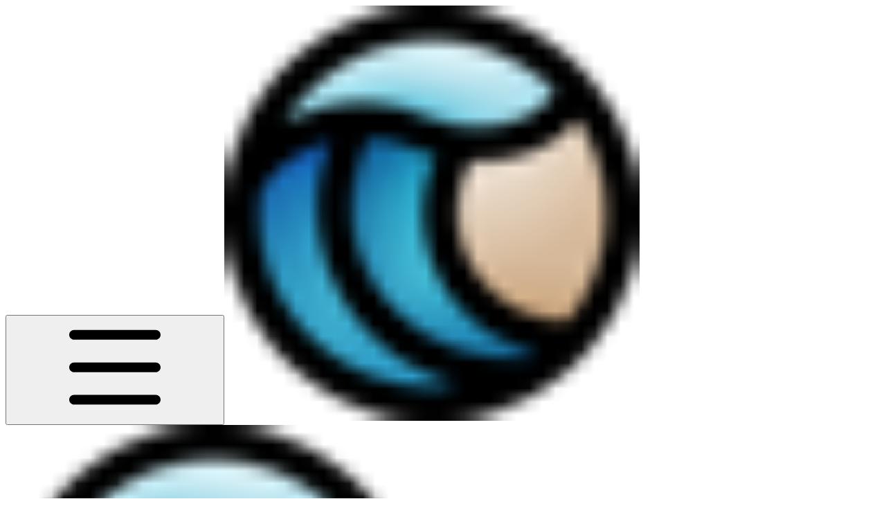

--- FILE ---
content_type: text/html; charset=utf-8
request_url: https://docs.thegreatwave.io/tokenomics
body_size: 28504
content:
<!DOCTYPE html><html lang="en" class="rounded-corners theme-clean no-tint sidebar-default sidebar-list-default links-default depth-subtle __variable_ec5c78 __variable_80f980 __variable_c5e58d font-Inter"><head><meta charSet="utf-8"/><link rel="preconnect" href="https://static-2v.gitbook.com" crossorigin=""/><link rel="preconnect" href="https://api.gitbook.com/cache/"/><link rel="preconnect" href="https://ka-p.fontawesome.com/releases/v6.6.0/"/><link rel="preconnect" href="https://static-2v.gitbook.com"/><meta name="viewport" content="width=device-width, initial-scale=1, maximum-scale=1"/><link rel="preload" as="image" fetchPriority="high" imageSrcSet="https://docs.thegreatwave.io/~gitbook/image?url=https%3A%2F%2F924846658-files.gitbook.io%2F%7E%2Ffiles%2Fv0%2Fb%2Fgitbook-x-prod.appspot.com%2Fo%2Fspaces%252FnJEZJjL7swAzeEy1J2Ii%252Ficon%252FpThwlBNyPpdzRJaN2uUu%252Flogo.png%3Falt%3Dmedia%26token%3De0ef6268-8556-4a40-b285-882af693a936&amp;width=32&amp;dpr=1&amp;quality=100&amp;sign=2a548784&amp;sv=2 32w, https://docs.thegreatwave.io/~gitbook/image?url=https%3A%2F%2F924846658-files.gitbook.io%2F%7E%2Ffiles%2Fv0%2Fb%2Fgitbook-x-prod.appspot.com%2Fo%2Fspaces%252FnJEZJjL7swAzeEy1J2Ii%252Ficon%252FpThwlBNyPpdzRJaN2uUu%252Flogo.png%3Falt%3Dmedia%26token%3De0ef6268-8556-4a40-b285-882af693a936&amp;width=32&amp;dpr=2&amp;quality=100&amp;sign=2a548784&amp;sv=2 64w, https://docs.thegreatwave.io/~gitbook/image?url=https%3A%2F%2F924846658-files.gitbook.io%2F%7E%2Ffiles%2Fv0%2Fb%2Fgitbook-x-prod.appspot.com%2Fo%2Fspaces%252FnJEZJjL7swAzeEy1J2Ii%252Ficon%252FpThwlBNyPpdzRJaN2uUu%252Flogo.png%3Falt%3Dmedia%26token%3De0ef6268-8556-4a40-b285-882af693a936&amp;width=32&amp;dpr=3&amp;quality=100&amp;sign=2a548784&amp;sv=2 96w, https://docs.thegreatwave.io/~gitbook/image?url=https%3A%2F%2F924846658-files.gitbook.io%2F%7E%2Ffiles%2Fv0%2Fb%2Fgitbook-x-prod.appspot.com%2Fo%2Fspaces%252FnJEZJjL7swAzeEy1J2Ii%252Ficon%252FpThwlBNyPpdzRJaN2uUu%252Flogo.png%3Falt%3Dmedia%26token%3De0ef6268-8556-4a40-b285-882af693a936&amp;width=32&amp;dpr=4&amp;quality=100&amp;sign=2a548784&amp;sv=2 128w" imageSizes="32px"/><link rel="stylesheet" href="https://static-2v.gitbook.com/_next/static/css/98d879cc65f0edd6.css" data-precedence="next"/><link rel="stylesheet" href="https://static-2v.gitbook.com/_next/static/css/919cadf6c2ad1dbc.css" data-precedence="next"/><link rel="stylesheet" href="https://static-2v.gitbook.com/_next/static/css/e4670420fc569cb1.css" data-precedence="next"/><link rel="stylesheet" href="https://static-2v.gitbook.com/_next/static/css/7ebb61be21b17617.css" data-precedence="next"/><link rel="stylesheet" href="https://static-2v.gitbook.com/_next/static/css/d21478134826b3f1.css" data-precedence="next"/><link rel="stylesheet" href="https://static-2v.gitbook.com/_next/static/css/274ceba6bb6b634e.css" data-precedence="next"/><link rel="stylesheet" href="https://static-2v.gitbook.com/_next/static/css/6f9c76ee4cbe9884.css" data-precedence="next"/><link rel="stylesheet" href="https://static-2v.gitbook.com/_next/static/css/90c2fc9ebe34971f.css" data-precedence="next"/><link rel="stylesheet" href="https://static-2v.gitbook.com/_next/static/css/2d3c91cad1628def.css" data-precedence="next"/><link rel="stylesheet" href="https://static-2v.gitbook.com/_next/static/css/8c7837bed22017b9.css" data-precedence="next"/><link rel="preload" as="script" fetchPriority="low" href="https://static-2v.gitbook.com/_next/static/chunks/webpack-6af68b22fbb5e151.js"/><script src="https://static-2v.gitbook.com/_next/static/chunks/87c73c54-acd3264ae7cfebce.js" async=""></script><script src="https://static-2v.gitbook.com/_next/static/chunks/8315-53aec8e156631817.js" async=""></script><script src="https://static-2v.gitbook.com/_next/static/chunks/main-app-2e3ade159fe48383.js" async=""></script><script src="https://static-2v.gitbook.com/_next/static/chunks/app/global-error-6f06ab7f19c5d83d.js" async=""></script><script src="https://static-2v.gitbook.com/_next/static/chunks/9071f66d-c7c7a12855f487bf.js" async=""></script><script src="https://static-2v.gitbook.com/_next/static/chunks/8663-04b15997c031cad4.js" async=""></script><script src="https://static-2v.gitbook.com/_next/static/chunks/2821-38f47d214a96515c.js" async=""></script><script src="https://static-2v.gitbook.com/_next/static/chunks/5299-97ffac6f94cab223.js" async=""></script><script src="https://static-2v.gitbook.com/_next/static/chunks/1269-7d558063e92e2e42.js" async=""></script><script src="https://static-2v.gitbook.com/_next/static/chunks/5715-3cb3ba51709615a2.js" async=""></script><script src="https://static-2v.gitbook.com/_next/static/chunks/7762-0e574dcc2256edbe.js" async=""></script><script src="https://static-2v.gitbook.com/_next/static/chunks/4216-cd4a980da346bcd4.js" async=""></script><script src="https://static-2v.gitbook.com/_next/static/chunks/app/sites/static/%5Bmode%5D/%5BsiteURL%5D/%5BsiteData%5D/(content)/%5BpagePath%5D/page-7a80dce3d64e2201.js" async=""></script><script src="https://static-2v.gitbook.com/_next/static/chunks/1537-4a61673fe916b48e.js" async=""></script><script src="https://static-2v.gitbook.com/_next/static/chunks/3373-a0721ccee4f44994.js" async=""></script><script src="https://static-2v.gitbook.com/_next/static/chunks/8514-57076447bb4ad362.js" async=""></script><script src="https://static-2v.gitbook.com/_next/static/chunks/app/sites/static/%5Bmode%5D/%5BsiteURL%5D/%5BsiteData%5D/(content)/layout-4e02505508e323c5.js" async=""></script><meta name="next-size-adjust" content=""/><meta name="color-scheme" content="light"/><title>Tokenomics | The Great Wave</title><meta name="generator" content="GitBook (8e4e2a2)"/><meta name="robots" content="index, follow"/><link rel="canonical" href="https://docs.thegreatwave.io/tokenomics"/><link rel="alternate" type="text/markdown" href="https://docs.thegreatwave.io/tokenomics.md"/><meta name="mobile-web-app-capable" content="yes"/><meta name="apple-mobile-web-app-title" content="The Great Wave"/><meta name="apple-mobile-web-app-status-bar-style" content="default"/><meta property="og:title" content="Tokenomics | The Great Wave"/><meta property="og:image" content="https://docs.thegreatwave.io/~gitbook/ogimage/GYHjL294JCsduAn3Khjr"/><meta name="twitter:card" content="summary_large_image"/><meta name="twitter:title" content="Tokenomics | The Great Wave"/><meta name="twitter:image" content="https://docs.thegreatwave.io/~gitbook/ogimage/GYHjL294JCsduAn3Khjr"/><link rel="icon" href="https://docs.thegreatwave.io/~gitbook/image?url=https%3A%2F%2F924846658-files.gitbook.io%2F%7E%2Ffiles%2Fv0%2Fb%2Fgitbook-x-prod.appspot.com%2Fo%2Fspaces%252FnJEZJjL7swAzeEy1J2Ii%252Ficon%252FpThwlBNyPpdzRJaN2uUu%252Flogo.png%3Falt%3Dmedia%26token%3De0ef6268-8556-4a40-b285-882af693a936&amp;width=48&amp;height=48&amp;sign=2a548784&amp;sv=2" type="image/png" media="(prefers-color-scheme: light)"/><link rel="icon" href="https://docs.thegreatwave.io/~gitbook/image?url=https%3A%2F%2F924846658-files.gitbook.io%2F%7E%2Ffiles%2Fv0%2Fb%2Fgitbook-x-prod.appspot.com%2Fo%2Fspaces%252FnJEZJjL7swAzeEy1J2Ii%252Ficon%252FpThwlBNyPpdzRJaN2uUu%252Flogo.png%3Falt%3Dmedia%26token%3De0ef6268-8556-4a40-b285-882af693a936&amp;width=48&amp;height=48&amp;sign=2a548784&amp;sv=2" type="image/png" media="(prefers-color-scheme: dark)"/><link rel="apple-touch-icon" href="https://docs.thegreatwave.io/~gitbook/image?url=https%3A%2F%2F924846658-files.gitbook.io%2F%7E%2Ffiles%2Fv0%2Fb%2Fgitbook-x-prod.appspot.com%2Fo%2Fspaces%252FnJEZJjL7swAzeEy1J2Ii%252Ficon%252FpThwlBNyPpdzRJaN2uUu%252Flogo.png%3Falt%3Dmedia%26token%3De0ef6268-8556-4a40-b285-882af693a936&amp;width=180&amp;height=180&amp;sign=2a548784&amp;sv=2" type="image/png" media="(prefers-color-scheme: light)"/><link rel="apple-touch-icon" href="https://docs.thegreatwave.io/~gitbook/image?url=https%3A%2F%2F924846658-files.gitbook.io%2F%7E%2Ffiles%2Fv0%2Fb%2Fgitbook-x-prod.appspot.com%2Fo%2Fspaces%252FnJEZJjL7swAzeEy1J2Ii%252Ficon%252FpThwlBNyPpdzRJaN2uUu%252Flogo.png%3Falt%3Dmedia%26token%3De0ef6268-8556-4a40-b285-882af693a936&amp;width=180&amp;height=180&amp;sign=2a548784&amp;sv=2" type="image/png" media="(prefers-color-scheme: dark)"/><style>
                    :root {
                        --primary-1: 255 255 255; --contrast-primary-1: 29 29 29;
--primary-2: 247 250 255; --contrast-primary-2: 29 29 29;
--primary-3: 241 248 255; --contrast-primary-3: 29 29 29;
--primary-4: 233 243 255; --contrast-primary-4: 29 29 29;
--primary-5: 224 238 255; --contrast-primary-5: 29 29 29;
--primary-6: 213 230 255; --contrast-primary-6: 29 29 29;
--primary-7: 198 218 253; --contrast-primary-7: 29 29 29;
--primary-8: 182 205 246; --contrast-primary-8: 29 29 29;
--primary-9: 52 109 219; --contrast-primary-9: 255 255 255;
--primary-10: 57 115 225; --contrast-primary-10: 255 255 255;
--primary-11: 87 110 152; --contrast-primary-11: 255 255 255;
--primary-12: 24 29 38; --contrast-primary-12: 255 255 255;
--primary-original: 52 109 219; --contrast-primary-original: 255 255 255;
                        --tint-1: 255 255 255; --contrast-tint-1: 29 29 29;
--tint-2: 249 250 251; --contrast-tint-2: 29 29 29;
--tint-3: 246 247 250; --contrast-tint-3: 29 29 29;
--tint-4: 240 242 246; --contrast-tint-4: 29 29 29;
--tint-5: 234 237 242; --contrast-tint-5: 29 29 29;
--tint-6: 226 230 236; --contrast-tint-6: 29 29 29;
--tint-7: 213 217 224; --contrast-tint-7: 29 29 29;
--tint-8: 200 205 213; --contrast-tint-8: 29 29 29;
--tint-9: 121 133 155; --contrast-tint-9: 255 255 255;
--tint-10: 110 122 143; --contrast-tint-10: 255 255 255;
--tint-11: 106 110 119; --contrast-tint-11: 255 255 255;
--tint-12: 28 29 31; --contrast-tint-12: 255 255 255;
--tint-original: 120 120 120; --contrast-tint-original: 255 255 255;
                        --neutral-1: 255 255 255; --contrast-neutral-1: 29 29 29;
--neutral-2: 250 250 250; --contrast-neutral-2: 29 29 29;
--neutral-3: 247 247 247; --contrast-neutral-3: 29 29 29;
--neutral-4: 242 242 242; --contrast-neutral-4: 29 29 29;
--neutral-5: 237 237 237; --contrast-neutral-5: 29 29 29;
--neutral-6: 229 229 229; --contrast-neutral-6: 29 29 29;
--neutral-7: 217 217 217; --contrast-neutral-7: 29 29 29;
--neutral-8: 204 204 204; --contrast-neutral-8: 29 29 29;
--neutral-9: 120 120 120; --contrast-neutral-9: 255 255 255;
--neutral-10: 121 121 121; --contrast-neutral-10: 255 255 255;
--neutral-11: 110 110 110; --contrast-neutral-11: 255 255 255;
--neutral-12: 29 29 29; --contrast-neutral-12: 255 255 255;
--neutral-original: 120 120 120; --contrast-neutral-original: 255 255 255;

                        --header-background: 52 109 219;
                        --header-link: 255 255 255;

                        --info-1: 255 255 255; --contrast-info-1: 29 29 29;
--info-2: 250 250 250; --contrast-info-2: 29 29 29;
--info-3: 247 247 247; --contrast-info-3: 29 29 29;
--info-4: 242 242 242; --contrast-info-4: 29 29 29;
--info-5: 237 237 237; --contrast-info-5: 29 29 29;
--info-6: 229 229 229; --contrast-info-6: 29 29 29;
--info-7: 217 217 217; --contrast-info-7: 29 29 29;
--info-8: 204 204 204; --contrast-info-8: 29 29 29;
--info-9: 120 120 120; --contrast-info-9: 255 255 255;
--info-10: 121 121 121; --contrast-info-10: 255 255 255;
--info-11: 110 110 110; --contrast-info-11: 255 255 255;
--info-12: 29 29 29; --contrast-info-12: 255 255 255;
--info-original: 120 120 120; --contrast-info-original: 255 255 255;
                        --warning-1: 255 255 255; --contrast-warning-1: 29 29 29;
--warning-2: 254 249 244; --contrast-warning-2: 29 29 29;
--warning-3: 255 245 236; --contrast-warning-3: 29 29 29;
--warning-4: 255 239 225; --contrast-warning-4: 29 29 29;
--warning-5: 254 233 214; --contrast-warning-5: 29 29 29;
--warning-6: 250 224 200; --contrast-warning-6: 29 29 29;
--warning-7: 242 211 182; --contrast-warning-7: 29 29 29;
--warning-8: 233 197 164; --contrast-warning-8: 29 29 29;
--warning-9: 254 154 0; --contrast-warning-9: 29 29 29;
--warning-10: 187 92 0; --contrast-warning-10: 255 255 255;
--warning-11: 138 102 66; --contrast-warning-11: 255 255 255;
--warning-12: 35 28 21; --contrast-warning-12: 255 255 255;
--warning-original: 254 154 0; --contrast-warning-original: 29 29 29;
                        --danger-1: 255 255 255; --contrast-danger-1: 29 29 29;
--danger-2: 255 247 246; --contrast-danger-2: 29 29 29;
--danger-3: 255 242 239; --contrast-danger-3: 29 29 29;
--danger-4: 255 234 230; --contrast-danger-4: 29 29 29;
--danger-5: 255 226 221; --contrast-danger-5: 29 29 29;
--danger-6: 255 215 210; --contrast-danger-6: 29 29 29;
--danger-7: 255 200 193; --contrast-danger-7: 29 29 29;
--danger-8: 254 184 177; --contrast-danger-8: 29 29 29;
--danger-9: 251 44 54; --contrast-danger-9: 255 255 255;
--danger-10: 228 0 33; --contrast-danger-10: 255 255 255;
--danger-11: 158 87 81; --contrast-danger-11: 255 255 255;
--danger-12: 39 25 23; --contrast-danger-12: 255 255 255;
--danger-original: 251 44 54; --contrast-danger-original: 255 255 255;
                        --success-1: 255 255 255; --contrast-success-1: 29 29 29;
--success-2: 245 252 246; --contrast-success-2: 29 29 29;
--success-3: 238 252 240; --contrast-success-3: 29 29 29;
--success-4: 229 249 231; --contrast-success-4: 29 29 29;
--success-5: 219 246 222; --contrast-success-5: 29 29 29;
--success-6: 207 240 210; --contrast-success-6: 29 29 29;
--success-7: 190 229 194; --contrast-success-7: 29 29 29;
--success-8: 172 218 177; --contrast-success-8: 29 29 29;
--success-9: 0 201 80; --contrast-success-9: 29 29 29;
--success-10: 0 152 23; --contrast-success-10: 255 255 255;
--success-11: 74 124 82; --contrast-success-11: 255 255 255;
--success-12: 22 32 23; --contrast-success-12: 255 255 255;
--success-original: 0 201 80; --contrast-success-original: 29 29 29;
                    }

                    .dark {
                        --primary-1: 29 29 29; --contrast-primary-1: 255 255 255;
--primary-2: 32 35 39; --contrast-primary-2: 255 255 255;
--primary-3: 39 44 53; --contrast-primary-3: 255 255 255;
--primary-4: 40 48 62; --contrast-primary-4: 255 255 255;
--primary-5: 43 54 72; --contrast-primary-5: 255 255 255;
--primary-6: 45 58 81; --contrast-primary-6: 255 255 255;
--primary-7: 52 68 96; --contrast-primary-7: 255 255 255;
--primary-8: 59 78 112; --contrast-primary-8: 255 255 255;
--primary-9: 52 109 219; --contrast-primary-9: 255 255 255;
--primary-10: 80 139 252; --contrast-primary-10: 255 255 255;
--primary-11: 167 193 239; --contrast-primary-11: 29 29 29;
--primary-12: 249 255 255; --contrast-primary-12: 29 29 29;
--primary-original: 52 109 219; --contrast-primary-original: 255 255 255;
                        --tint-1: 29 29 29; --contrast-tint-1: 255 255 255;
--tint-2: 34 34 35; --contrast-tint-2: 255 255 255;
--tint-3: 43 44 45; --contrast-tint-3: 255 255 255;
--tint-4: 47 48 49; --contrast-tint-4: 255 255 255;
--tint-5: 52 54 55; --contrast-tint-5: 255 255 255;
--tint-6: 56 58 60; --contrast-tint-6: 255 255 255;
--tint-7: 66 68 70; --contrast-tint-7: 255 255 255;
--tint-8: 76 78 81; --contrast-tint-8: 255 255 255;
--tint-9: 127 133 144; --contrast-tint-9: 255 255 255;
--tint-10: 138 145 156; --contrast-tint-10: 255 255 255;
--tint-11: 190 192 197; --contrast-tint-11: 29 29 29;
--tint-12: 254 255 255; --contrast-tint-12: 29 29 29;
--tint-original: 120 120 120; --contrast-tint-original: 255 255 255;
                        --neutral-1: 29 29 29; --contrast-neutral-1: 255 255 255;
--neutral-2: 34 34 34; --contrast-neutral-2: 255 255 255;
--neutral-3: 44 44 44; --contrast-neutral-3: 255 255 255;
--neutral-4: 48 48 48; --contrast-neutral-4: 255 255 255;
--neutral-5: 53 53 53; --contrast-neutral-5: 255 255 255;
--neutral-6: 57 57 57; --contrast-neutral-6: 255 255 255;
--neutral-7: 67 67 67; --contrast-neutral-7: 255 255 255;
--neutral-8: 78 78 78; --contrast-neutral-8: 255 255 255;
--neutral-9: 120 120 120; --contrast-neutral-9: 255 255 255;
--neutral-10: 144 144 144; --contrast-neutral-10: 255 255 255;
--neutral-11: 192 192 192; --contrast-neutral-11: 29 29 29;
--neutral-12: 255 255 255; --contrast-neutral-12: 29 29 29;
--neutral-original: 120 120 120; --contrast-neutral-original: 255 255 255;

                        --header-background: 52 109 219;
                        --header-link: 255 255 255;

                        --info-1: 29 29 29; --contrast-info-1: 255 255 255;
--info-2: 34 34 34; --contrast-info-2: 255 255 255;
--info-3: 44 44 44; --contrast-info-3: 255 255 255;
--info-4: 48 48 48; --contrast-info-4: 255 255 255;
--info-5: 53 53 53; --contrast-info-5: 255 255 255;
--info-6: 57 57 57; --contrast-info-6: 255 255 255;
--info-7: 67 67 67; --contrast-info-7: 255 255 255;
--info-8: 78 78 78; --contrast-info-8: 255 255 255;
--info-9: 120 120 120; --contrast-info-9: 255 255 255;
--info-10: 144 144 144; --contrast-info-10: 255 255 255;
--info-11: 192 192 192; --contrast-info-11: 29 29 29;
--info-12: 255 255 255; --contrast-info-12: 29 29 29;
--info-original: 120 120 120; --contrast-info-original: 255 255 255;
                        --warning-1: 29 29 29; --contrast-warning-1: 255 255 255;
--warning-2: 38 34 30; --contrast-warning-2: 255 255 255;
--warning-3: 50 42 35; --contrast-warning-3: 255 255 255;
--warning-4: 57 45 34; --contrast-warning-4: 255 255 255;
--warning-5: 66 50 34; --contrast-warning-5: 255 255 255;
--warning-6: 73 53 33; --contrast-warning-6: 255 255 255;
--warning-7: 87 62 37; --contrast-warning-7: 255 255 255;
--warning-8: 101 71 41; --contrast-warning-8: 255 255 255;
--warning-9: 254 154 0; --contrast-warning-9: 29 29 29;
--warning-10: 213 116 0; --contrast-warning-10: 255 255 255;
--warning-11: 224 184 145; --contrast-warning-11: 29 29 29;
--warning-12: 255 253 243; --contrast-warning-12: 29 29 29;
--warning-original: 254 154 0; --contrast-warning-original: 29 29 29;
                        --danger-1: 29 29 29; --contrast-danger-1: 255 255 255;
--danger-2: 40 32 32; --contrast-danger-2: 255 255 255;
--danger-3: 55 39 38; --contrast-danger-3: 255 255 255;
--danger-4: 64 41 38; --contrast-danger-4: 255 255 255;
--danger-5: 75 44 41; --contrast-danger-5: 255 255 255;
--danger-6: 84 45 41; --contrast-danger-6: 255 255 255;
--danger-7: 100 51 48; --contrast-danger-7: 255 255 255;
--danger-8: 117 58 54; --contrast-danger-8: 255 255 255;
--danger-9: 251 44 54; --contrast-danger-9: 255 255 255;
--danger-10: 255 52 59; --contrast-danger-10: 255 255 255;
--danger-11: 248 168 161; --contrast-danger-11: 29 29 29;
--danger-12: 255 249 247; --contrast-danger-12: 29 29 29;
--danger-original: 251 44 54; --contrast-danger-original: 255 255 255;
                        --success-1: 29 29 29; --contrast-success-1: 255 255 255;
--success-2: 31 36 32; --contrast-success-2: 255 255 255;
--success-3: 37 47 38; --contrast-success-3: 255 255 255;
--success-4: 37 52 39; --contrast-success-4: 255 255 255;
--success-5: 38 60 41; --contrast-success-5: 255 255 255;
--success-6: 38 65 41; --contrast-success-6: 255 255 255;
--success-7: 42 77 48; --contrast-success-7: 255 255 255;
--success-8: 47 89 54; --contrast-success-8: 255 255 255;
--success-9: 0 201 80; --contrast-success-9: 29 29 29;
--success-10: 0 176 54; --contrast-success-10: 255 255 255;
--success-11: 155 208 161; --contrast-success-11: 29 29 29;
--success-12: 246 255 247; --contrast-success-12: 29 29 29;
--success-original: 0 201 80; --contrast-success-original: 29 29 29;
                    }
                </style><script src="https://static-2v.gitbook.com/_next/static/chunks/polyfills-42372ed130431b0a.js" noModule=""></script></head><body class="site-background"><script>((a,b,c,d,e,f,g,h)=>{let i=document.documentElement,j=["light","dark"];function k(b){var c;(Array.isArray(a)?a:[a]).forEach(a=>{let c="class"===a,d=c&&f?e.map(a=>f[a]||a):e;c?(i.classList.remove(...d),i.classList.add(f&&f[b]?f[b]:b)):i.setAttribute(a,b)}),c=b,h&&j.includes(c)&&(i.style.colorScheme=c)}if(d)k(d);else try{let a=localStorage.getItem(b)||c,d=g&&"system"===a?window.matchMedia("(prefers-color-scheme: dark)").matches?"dark":"light":a;k(d)}catch(a){}})("class","theme","system","light",["light","dark"],null,true,true)</script><header id="site-header" class="flex flex-col h-[64px] sticky top-0 z-30 w-full flex-none shadow-[0px_1px_0px] shadow-tint-12/2 bg-tint-base/9 theme-muted:bg-tint-subtle/9 [html.sidebar-filled.theme-bold.tint_&amp;]:bg-tint-subtle/9 theme-gradient:bg-gradient-primary theme-gradient-tint:bg-gradient-tint contrast-more:bg-tint-base text-sm backdrop-blur-lg"><div class="theme-bold:bg-header-background theme-bold:shadow-[0px_1px_0px] theme-bold:shadow-tint-12/2"><div class="transition-all duration-300 lg:chat-open:pr-80 xl:chat-open:pr-96"><div class="gap-4 lg:gap-6 flex items-center justify-between w-full py-3 min-h-16 sm:h-16 px-4 sm:px-6 md:px-8 max-w-screen-2xl mx-auto transition-[max-width] duration-300 @container/header"><div class="flex max-w-full min-w-0 shrink items-center justify-start gap-2 lg:gap-4"><button class="flex flex-row items-center rounded-sm straight-corners:rounded-xs px-2 py-1 -ml-2 text-tint-strong theme-bold:text-header-link hover:bg-tint-hover hover:theme-bold:bg-header-link/3 page-no-toc:hidden lg:hidden" aria-label="Open table of contents"><svg style="mask-image:url(https://ka-p.fontawesome.com/releases/v6.6.0/svgs/regular/bars.svg?v=2&amp;token=a463935e93);-webkit-mask-image:url(https://ka-p.fontawesome.com/releases/v6.6.0/svgs/regular/bars.svg?v=2&amp;token=a463935e93);mask-repeat:no-repeat;-webkit-mask-repeat:no-repeat;mask-position:center;-webkit-mask-position:center" class="gb-icon size-4 text-inherit"></svg></button><a class="group/headerlogo min-w-0 shrink flex items-center" href="/"><img alt="" style="aspect-ratio:1" fetchPriority="high" class="block dark:hidden object-contain size-8" src="https://docs.thegreatwave.io/~gitbook/image?url=https%3A%2F%2F924846658-files.gitbook.io%2F%7E%2Ffiles%2Fv0%2Fb%2Fgitbook-x-prod.appspot.com%2Fo%2Fspaces%252FnJEZJjL7swAzeEy1J2Ii%252Ficon%252FpThwlBNyPpdzRJaN2uUu%252Flogo.png%3Falt%3Dmedia%26token%3De0ef6268-8556-4a40-b285-882af693a936&amp;width=32&amp;dpr=4&amp;quality=100&amp;sign=2a548784&amp;sv=2" srcSet="https://docs.thegreatwave.io/~gitbook/image?url=https%3A%2F%2F924846658-files.gitbook.io%2F%7E%2Ffiles%2Fv0%2Fb%2Fgitbook-x-prod.appspot.com%2Fo%2Fspaces%252FnJEZJjL7swAzeEy1J2Ii%252Ficon%252FpThwlBNyPpdzRJaN2uUu%252Flogo.png%3Falt%3Dmedia%26token%3De0ef6268-8556-4a40-b285-882af693a936&amp;width=32&amp;dpr=1&amp;quality=100&amp;sign=2a548784&amp;sv=2 32w, https://docs.thegreatwave.io/~gitbook/image?url=https%3A%2F%2F924846658-files.gitbook.io%2F%7E%2Ffiles%2Fv0%2Fb%2Fgitbook-x-prod.appspot.com%2Fo%2Fspaces%252FnJEZJjL7swAzeEy1J2Ii%252Ficon%252FpThwlBNyPpdzRJaN2uUu%252Flogo.png%3Falt%3Dmedia%26token%3De0ef6268-8556-4a40-b285-882af693a936&amp;width=32&amp;dpr=2&amp;quality=100&amp;sign=2a548784&amp;sv=2 64w, https://docs.thegreatwave.io/~gitbook/image?url=https%3A%2F%2F924846658-files.gitbook.io%2F%7E%2Ffiles%2Fv0%2Fb%2Fgitbook-x-prod.appspot.com%2Fo%2Fspaces%252FnJEZJjL7swAzeEy1J2Ii%252Ficon%252FpThwlBNyPpdzRJaN2uUu%252Flogo.png%3Falt%3Dmedia%26token%3De0ef6268-8556-4a40-b285-882af693a936&amp;width=32&amp;dpr=3&amp;quality=100&amp;sign=2a548784&amp;sv=2 96w, https://docs.thegreatwave.io/~gitbook/image?url=https%3A%2F%2F924846658-files.gitbook.io%2F%7E%2Ffiles%2Fv0%2Fb%2Fgitbook-x-prod.appspot.com%2Fo%2Fspaces%252FnJEZJjL7swAzeEy1J2Ii%252Ficon%252FpThwlBNyPpdzRJaN2uUu%252Flogo.png%3Falt%3Dmedia%26token%3De0ef6268-8556-4a40-b285-882af693a936&amp;width=32&amp;dpr=4&amp;quality=100&amp;sign=2a548784&amp;sv=2 128w" sizes="32px" width="600" height="600"/><img alt="" style="aspect-ratio:1" loading="lazy" fetchPriority="high" class="hidden dark:block object-contain size-8" src="https://docs.thegreatwave.io/~gitbook/image?url=https%3A%2F%2F924846658-files.gitbook.io%2F%7E%2Ffiles%2Fv0%2Fb%2Fgitbook-x-prod.appspot.com%2Fo%2Fspaces%252FnJEZJjL7swAzeEy1J2Ii%252Ficon%252FpThwlBNyPpdzRJaN2uUu%252Flogo.png%3Falt%3Dmedia%26token%3De0ef6268-8556-4a40-b285-882af693a936&amp;width=32&amp;dpr=4&amp;quality=100&amp;sign=2a548784&amp;sv=2" srcSet="https://docs.thegreatwave.io/~gitbook/image?url=https%3A%2F%2F924846658-files.gitbook.io%2F%7E%2Ffiles%2Fv0%2Fb%2Fgitbook-x-prod.appspot.com%2Fo%2Fspaces%252FnJEZJjL7swAzeEy1J2Ii%252Ficon%252FpThwlBNyPpdzRJaN2uUu%252Flogo.png%3Falt%3Dmedia%26token%3De0ef6268-8556-4a40-b285-882af693a936&amp;width=32&amp;dpr=1&amp;quality=100&amp;sign=2a548784&amp;sv=2 32w, https://docs.thegreatwave.io/~gitbook/image?url=https%3A%2F%2F924846658-files.gitbook.io%2F%7E%2Ffiles%2Fv0%2Fb%2Fgitbook-x-prod.appspot.com%2Fo%2Fspaces%252FnJEZJjL7swAzeEy1J2Ii%252Ficon%252FpThwlBNyPpdzRJaN2uUu%252Flogo.png%3Falt%3Dmedia%26token%3De0ef6268-8556-4a40-b285-882af693a936&amp;width=32&amp;dpr=2&amp;quality=100&amp;sign=2a548784&amp;sv=2 64w, https://docs.thegreatwave.io/~gitbook/image?url=https%3A%2F%2F924846658-files.gitbook.io%2F%7E%2Ffiles%2Fv0%2Fb%2Fgitbook-x-prod.appspot.com%2Fo%2Fspaces%252FnJEZJjL7swAzeEy1J2Ii%252Ficon%252FpThwlBNyPpdzRJaN2uUu%252Flogo.png%3Falt%3Dmedia%26token%3De0ef6268-8556-4a40-b285-882af693a936&amp;width=32&amp;dpr=3&amp;quality=100&amp;sign=2a548784&amp;sv=2 96w, https://docs.thegreatwave.io/~gitbook/image?url=https%3A%2F%2F924846658-files.gitbook.io%2F%7E%2Ffiles%2Fv0%2Fb%2Fgitbook-x-prod.appspot.com%2Fo%2Fspaces%252FnJEZJjL7swAzeEy1J2Ii%252Ficon%252FpThwlBNyPpdzRJaN2uUu%252Flogo.png%3Falt%3Dmedia%26token%3De0ef6268-8556-4a40-b285-882af693a936&amp;width=32&amp;dpr=4&amp;quality=100&amp;sign=2a548784&amp;sv=2 128w" sizes="32px" width="600" height="600"/><div class="text-pretty line-clamp-2 tracking-tight max-w-[18ch] lg:max-w-[24ch] font-semibold ms-3 text-base/tight lg:text-lg/tight text-tint-strong theme-bold:text-header-link">The Great Wave</div></a></div><div class="flex grow-0 shrink-0 @2xl:basis-56 justify-self-end items-center gap-2 transition-[margin] duration-300 order-last"><div class="relative flex size-9 grow"><div class="button group/button inline-flex items-center gap-2 rounded-md straight-corners:rounded-none circular-corners:rounded-3xl border border-tint hover:border-tint-hover disabled:border-tint depth-subtle:shadow-xs hover:depth-subtle:shadow-md focus-visible:depth-subtle:shadow-md active:depth-subtle:shadow-xs shadow-tint/6 dark:shadow-tint-1 contrast-more:border-tint-12 contrast-more:hover:border-2 contrast-more:hover:border-tint-12 hover:depth-subtle:-translate-y-px focus-visible:depth-subtle:-translate-y-px data-[state=open]:depth-subtle:-translate-y-px active:depth-subtle:translate-y-0 transition-all truncate disabled:cursor-not-allowed disabled:translate-y-0! disabled:shadow-none! bg-tint-base text-tint hover:theme-clean:bg-tint-subtle theme-bold:bg-header-link/2 theme-bold:text-header-link theme-bold:shadow-none! hover:theme-bold:bg-header-link/3 hover:theme-bold:text-header-link hover:theme-bold:shadow-none hover:theme-bold:border-header-link/5 contrast-more:theme-bold:bg-header-background contrast-more:theme-bold:text-header-link contrast-more:theme-bold:border-header-link contrast-more:hover:theme-bold:border-header-link text-sm py-1.5 @2xl:circular-corners:px-4 has-[input:focus]:-translate-y-px h-9 @2xl:cursor-text cursor-pointer px-2.5 has-[input:focus]:bg-tint-base has-[input:focus]:depth-subtle:shadow-lg has-[input:focus]:depth-subtle:shadow-primary-subtle has-[input:focus-visible]:ring-2 has-[input:focus-visible]:ring-primary-hover theme-bold:border-header-link/3 has-[input:focus-visible]:theme-bold:border-header-link/5 has-[input:focus-visible]:theme-bold:bg-header-link/3 has-[input:focus-visible]:theme-bold:ring-header-link/5 theme-bold:before:absolute theme-bold:before:inset-0 theme-bold:before:bg-header-background/7 theme-bold:before:backdrop-blur-xl @max-2xl:absolute relative @max-2xl:right-0 z-30 max-w-none shrink grow justify-start @max-2xl:w-[38px]"><svg style="mask-image:url(https://ka-p.fontawesome.com/releases/v6.6.0/svgs/regular/magnifying-glass.svg?v=2&amp;token=a463935e93);-webkit-mask-image:url(https://ka-p.fontawesome.com/releases/v6.6.0/svgs/regular/magnifying-glass.svg?v=2&amp;token=a463935e93);mask-repeat:no-repeat;-webkit-mask-repeat:no-repeat;mask-position:center;-webkit-mask-position:center" class="gb-icon size-4 shrink-0 animate-scale-in"></svg><div class="sr-only" aria-live="assertive" role="alert" aria-relevant="all"></div><input aria-controls="search-results-«Rihlffffffb»" type="text" aria-haspopup="listbox" aria-expanded="false" data-state="closed" placeholder="Search…" maxLength="512" size="10" data-testid="search-input" class="peer z-10 min-w-0 grow bg-transparent py-0.5 text-tint-strong theme-bold:text-header-link outline-hidden transition-[width] duration-300 contain-paint placeholder:text-tint theme-bold:placeholder:text-current theme-bold:placeholder:opacity-7 @max-2xl:opacity-0" role="combobox" autoComplete="off" aria-autocomplete="list" value=""/><div aria-busy="true" class="shortcut hidden justify-end gap-0.5 whitespace-nowrap text-tint text-xs [font-feature-settings:&quot;calt&quot;,&quot;case&quot;] contrast-more:text-tint-strong md:flex opacity-0"><kbd class="flex h-5 min-w-5 items-center justify-center rounded-md border border-tint-subtle px-1 text-xs last:-mr-1 theme-bold:border-header-link/5 theme-bold:bg-header-background theme-bold:text-header-link">Ctrl</kbd><kbd class="flex h-5 min-w-5 items-center justify-center rounded-md border border-tint-subtle px-1 uppercase last:-mr-1 theme-bold:border-header-link/5 theme-bold:bg-header-background theme-bold:text-header-link">k</kbd></div></div></div></div></div></div></div></header><div class="pointer-events-none fixed inset-x-0 top-0 z-50 h-0.5 overflow-hidden hidden animate-fade-out-slow"><div class="h-full w-full origin-left animate-crawl bg-primary-solid theme-bold:bg-header-link"></div></div><div class="motion-safe:transition-all motion-safe:duration-300 lg:chat-open:mr-80 xl:chat-open:mr-96"><div class="flex flex-col lg:flex-row lg:justify-center px-4 sm:px-6 md:px-8 max-w-screen-2xl mx-auto site-width-wide:max-w-screen-4xl hydrated:transition-[max-width] duration-300"><aside data-testid="table-of-contents" id="table-of-contents" class="group text-sm grow-0 shrink-0 basis-full lg:basis-72 lg:page-no-toc:basis-56 relative z-1 lg:sticky lg:mr-12 lg:top-0 lg:h-screen lg:announcement:h-[calc(100vh-4.25rem)] lg:site-header:top-16 lg:site-header:h-[calc(100vh-4rem)] lg:announcement:site-header:h-[calc(100vh-4rem-4.25rem)] lg:site-header-sections:top-27 lg:site-header-sections:h-[calc(100vh-6.75rem)] lg:site-header-sections:announcement:h-[calc(100vh-6.75rem-4.25rem)] lg:[html[style*=&quot;--toc-top-offset&quot;]_&amp;]:top-(--toc-top-offset)! lg:[html[style*=&quot;--toc-height&quot;]_&amp;]:h-(--toc-height)! lg:page-no-toc:[html[style*=&quot;--outline-top-offset&quot;]_&amp;]:top-(--outline-top-offset)! lg:page-no-toc:[html[style*=&quot;--outline-height&quot;]_&amp;]:top-(--outline-height)! pt-4 pb-4 lg:sidebar-filled:pr-6 lg:page-no-toc:pr-0 hidden navigation-open:flex! lg:flex lg:page-no-toc:hidden xl:page-no-toc:flex lg:site-header-none:page-no-toc:flex flex-col gap-4 navigation-open:border-b border-tint-subtle"><div class="lg:-ms-5 relative flex grow flex-col overflow-hidden border-tint-subtle sidebar-filled:bg-tint-subtle theme-muted:bg-tint-subtle [html.sidebar-filled.theme-muted_&amp;]:bg-tint-base [html.sidebar-filled.theme-bold.tint_&amp;]:bg-tint-base [html.sidebar-filled.theme-gradient_&amp;]:border page-no-toc:bg-transparent! page-no-toc:border-none! sidebar-filled:rounded-xl straight-corners:rounded-none page-has-toc:[html.sidebar-filled.circular-corners_&amp;]:rounded-3xl"><div class="my-4 flex flex-col space-y-4 px-5 empty:hidden"></div><div data-testid="toc-scroll-container" class="flex grow flex-col p-2 pt-4 lg:pb-20 hide-scrollbar overflow-y-auto"><ul class="flex flex-col gap-y-0.5 page-no-toc:hidden border-tint-subtle sidebar-list-line:border-l"><li class="flex flex-col"><a class="group/toclink toclink relative transition-colors flex flex-row justify-between circular-corners:rounded-2xl rounded-md straight-corners:rounded-none p-1.5 pl-3 text-balance font-normal text-sm text-tint-strong/7 hover:bg-tint-hover hover:text-tint-strong contrast-more:text-tint-strong contrast-more:hover:text-tint-strong contrast-more:hover:ring-1 contrast-more:hover:ring-tint-12 before:contents[] before:-left-px before:absolute before:inset-y-0 sidebar-list-line:rounded-l-none sidebar-list-line:before:w-px [&amp;+div_a]:sidebar-list-default:rounded-l-none [&amp;+div_a]:pl-5 [&amp;+div_a]:sidebar-list-default:before:w-px" href="/">The Great Wave</a></li><li class="flex flex-col"><a class="group/toclink toclink relative transition-colors flex flex-row justify-between circular-corners:rounded-2xl rounded-md straight-corners:rounded-none p-1.5 pl-3 text-balance font-normal text-sm text-tint-strong/7 hover:bg-tint-hover hover:text-tint-strong contrast-more:text-tint-strong contrast-more:hover:text-tint-strong contrast-more:hover:ring-1 contrast-more:hover:ring-tint-12 before:contents[] before:-left-px before:absolute before:inset-y-0 sidebar-list-line:rounded-l-none sidebar-list-line:before:w-px [&amp;+div_a]:sidebar-list-default:rounded-l-none [&amp;+div_a]:pl-5 [&amp;+div_a]:sidebar-list-default:before:w-px" href="/dissolution">Dissolution</a></li><li class="flex flex-col"><a class="group/toclink toclink relative transition-colors flex flex-row justify-between circular-corners:rounded-2xl rounded-md straight-corners:rounded-none p-1.5 pl-3 text-balance font-normal text-sm text-tint-strong/7 hover:bg-tint-hover hover:text-tint-strong contrast-more:text-tint-strong contrast-more:hover:text-tint-strong contrast-more:hover:ring-1 contrast-more:hover:ring-tint-12 before:contents[] before:-left-px before:absolute before:inset-y-0 sidebar-list-line:rounded-l-none sidebar-list-line:before:w-px [&amp;+div_a]:sidebar-list-default:rounded-l-none [&amp;+div_a]:pl-5 [&amp;+div_a]:sidebar-list-default:before:w-px" href="/roadmap">Roadmap</a></li><li class="flex flex-col"><a class="group/toclink toclink relative transition-colors flex flex-row justify-between circular-corners:rounded-2xl rounded-md straight-corners:rounded-none p-1.5 pl-3 text-balance font-normal text-sm text-tint-strong/7 hover:bg-tint-hover hover:text-tint-strong contrast-more:text-tint-strong contrast-more:hover:text-tint-strong contrast-more:hover:ring-1 contrast-more:hover:ring-tint-12 before:contents[] before:-left-px before:absolute before:inset-y-0 sidebar-list-line:rounded-l-none sidebar-list-line:before:w-px [&amp;+div_a]:sidebar-list-default:rounded-l-none [&amp;+div_a]:pl-5 [&amp;+div_a]:sidebar-list-default:before:w-px" href="/artists">Artists</a></li><li class="flex flex-col"><a class="group/toclink toclink relative transition-colors flex flex-row justify-between circular-corners:rounded-2xl rounded-md straight-corners:rounded-none p-1.5 pl-3 text-balance font-normal text-sm text-tint-strong/7 hover:bg-tint-hover hover:text-tint-strong contrast-more:text-tint-strong contrast-more:hover:text-tint-strong contrast-more:hover:ring-1 contrast-more:hover:ring-tint-12 before:contents[] before:-left-px before:absolute before:inset-y-0 sidebar-list-line:rounded-l-none sidebar-list-line:before:w-px [&amp;+div_a]:sidebar-list-default:rounded-l-none [&amp;+div_a]:pl-5 [&amp;+div_a]:sidebar-list-default:before:w-px" href="/community">Community</a></li><li class="flex flex-col"><a class="group/toclink toclink relative transition-colors flex flex-row justify-between circular-corners:rounded-2xl rounded-md straight-corners:rounded-none p-1.5 pl-3 text-balance text-sm contrast-more:hover:ring-1 before:contents[] before:-left-px before:absolute before:inset-y-0 sidebar-list-line:rounded-l-none [&amp;+div_a]:sidebar-list-default:rounded-l-none [&amp;+div_a]:pl-5 [&amp;+div_a]:sidebar-list-default:before:w-px font-semibold sidebar-list-line:before:w-0.5 before:bg-primary-solid text-primary-subtle sidebar-list-pill:bg-primary [html.sidebar-list-pill.theme-muted_&amp;]:bg-primary-hover [html.sidebar-list-pill.theme-bold.tint_&amp;]:bg-primary-hover [html.sidebar-filled.sidebar-list-pill.theme-muted_&amp;]:bg-primary [html.sidebar-filled.sidebar-list-pill.theme-bold.tint_&amp;]:bg-primary hover:bg-primary-hover hover:text-primary hover:before:bg-primary-solid-hover hover:sidebar-list-pill:bg-primary-hover contrast-more:text-primary contrast-more:hover:text-primary-strong contrast-more:bg-primary contrast-more:ring-1 contrast-more:ring-primary contrast-more:hover:ring-primary-hover" aria-current="page" href="/tokenomics">Tokenomics</a></li><li class="flex flex-col"><a class="group/toclink toclink relative transition-colors flex flex-row justify-between circular-corners:rounded-2xl rounded-md straight-corners:rounded-none p-1.5 pl-3 text-balance font-normal text-sm text-tint-strong/7 hover:bg-tint-hover hover:text-tint-strong contrast-more:text-tint-strong contrast-more:hover:text-tint-strong contrast-more:hover:ring-1 contrast-more:hover:ring-tint-12 before:contents[] before:-left-px before:absolute before:inset-y-0 sidebar-list-line:rounded-l-none sidebar-list-line:before:w-px [&amp;+div_a]:sidebar-list-default:rounded-l-none [&amp;+div_a]:pl-5 [&amp;+div_a]:sidebar-list-default:before:w-px" href="/nft">NFT</a></li><li class="flex flex-col"><a class="group/toclink toclink relative transition-colors flex flex-row justify-between circular-corners:rounded-2xl rounded-md straight-corners:rounded-none p-1.5 pl-3 text-balance font-normal text-sm text-tint-strong/7 hover:bg-tint-hover hover:text-tint-strong contrast-more:text-tint-strong contrast-more:hover:text-tint-strong contrast-more:hover:ring-1 contrast-more:hover:ring-tint-12 before:contents[] before:-left-px before:absolute before:inset-y-0 sidebar-list-line:rounded-l-none sidebar-list-line:before:w-px [&amp;+div_a]:sidebar-list-default:rounded-l-none [&amp;+div_a]:pl-5 [&amp;+div_a]:sidebar-list-default:before:w-px" href="/governance">Governance</a></li><li class="flex flex-col"><a class="group/toclink toclink relative transition-colors flex flex-row justify-between circular-corners:rounded-2xl rounded-md straight-corners:rounded-none p-1.5 pl-3 text-balance font-normal text-sm text-tint-strong/7 hover:bg-tint-hover hover:text-tint-strong contrast-more:text-tint-strong contrast-more:hover:text-tint-strong contrast-more:hover:ring-1 contrast-more:hover:ring-tint-12 before:contents[] before:-left-px before:absolute before:inset-y-0 sidebar-list-line:rounded-l-none sidebar-list-line:before:w-px [&amp;+div_a]:sidebar-list-default:rounded-l-none [&amp;+div_a]:pl-5 [&amp;+div_a]:sidebar-list-default:before:w-px" href="/contracts">Contracts</a></li><li class="flex flex-col"><a class="group/toclink toclink relative transition-colors flex flex-row justify-between circular-corners:rounded-2xl rounded-md straight-corners:rounded-none p-1.5 pl-3 text-balance font-normal text-sm text-tint-strong/7 hover:bg-tint-hover hover:text-tint-strong contrast-more:text-tint-strong contrast-more:hover:text-tint-strong contrast-more:hover:ring-1 contrast-more:hover:ring-tint-12 before:contents[] before:-left-px before:absolute before:inset-y-0 sidebar-list-line:rounded-l-none sidebar-list-line:before:w-px [&amp;+div_a]:sidebar-list-default:rounded-l-none [&amp;+div_a]:pl-5 [&amp;+div_a]:sidebar-list-default:before:w-px" href="/faq">FAQ</a></li><li class="flex flex-col"><div class="-top-6 sticky z-1 flex items-center gap-3 px-3 pt-6 font-semibold text-xs uppercase tracking-wide pb-3 -mb-1.5 mask-[linear-gradient(rgba(0,0,0,1)_70%,rgba(0,0,0,0))] bg-tint-base sidebar-filled:bg-tint-subtle theme-muted:bg-tint-subtle [html.sidebar-filled.theme-muted_&amp;]:bg-tint-base [html.sidebar-filled.theme-bold.tint_&amp;]:bg-tint-base [html.sidebar-default.theme-gradient_&amp;]:bg-gradient-primary [html.sidebar-default.theme-gradient.tint_&amp;]:bg-gradient-tint">Links</div><ul class="flex flex-col gap-y-0.5"><li class="flex flex-col"><a class="flex justify-start items-center gap-3 p-1.5 pl-3 text-sm transition-colors duration-100 text-tint-strong/7 rounded-md straight-corners:rounded-none circular-corners:rounded-xl before:content-none font-normal hover:bg-tint hover:text-tint-strong" href="https://www.thegreatwave.io">Project Page<svg style="mask-image:url(https://ka-p.fontawesome.com/releases/v6.6.0/svgs/regular/arrow-up-right-from-square.svg?v=2&amp;token=a463935e93);-webkit-mask-image:url(https://ka-p.fontawesome.com/releases/v6.6.0/svgs/regular/arrow-up-right-from-square.svg?v=2&amp;token=a463935e93);mask-repeat:no-repeat;-webkit-mask-repeat:no-repeat;mask-position:center;-webkit-mask-position:center" class="gb-icon size-3 mr-1 mt-1 place-self-start shrink-0 text-current transition-colors [&amp;&gt;path]:transition-opacity [&amp;&gt;path]:opacity-[0.4] group-hover:[&amp;&gt;path]:opacity-11"></svg></a></li><li class="flex flex-col"><a class="flex justify-start items-center gap-3 p-1.5 pl-3 text-sm transition-colors duration-100 text-tint-strong/7 rounded-md straight-corners:rounded-none circular-corners:rounded-xl before:content-none font-normal hover:bg-tint hover:text-tint-strong" href="https://app.thegreatwave.io">App<svg style="mask-image:url(https://ka-p.fontawesome.com/releases/v6.6.0/svgs/regular/arrow-up-right-from-square.svg?v=2&amp;token=a463935e93);-webkit-mask-image:url(https://ka-p.fontawesome.com/releases/v6.6.0/svgs/regular/arrow-up-right-from-square.svg?v=2&amp;token=a463935e93);mask-repeat:no-repeat;-webkit-mask-repeat:no-repeat;mask-position:center;-webkit-mask-position:center" class="gb-icon size-3 mr-1 mt-1 place-self-start shrink-0 text-current transition-colors [&amp;&gt;path]:transition-opacity [&amp;&gt;path]:opacity-[0.4] group-hover:[&amp;&gt;path]:opacity-11"></svg></a></li><li class="flex flex-col"><a class="flex justify-start items-center gap-3 p-1.5 pl-3 text-sm transition-colors duration-100 text-tint-strong/7 rounded-md straight-corners:rounded-none circular-corners:rounded-xl before:content-none font-normal hover:bg-tint hover:text-tint-strong" href="https://discord.gg/seYDgsgJ">Discord<svg style="mask-image:url(https://ka-p.fontawesome.com/releases/v6.6.0/svgs/regular/arrow-up-right-from-square.svg?v=2&amp;token=a463935e93);-webkit-mask-image:url(https://ka-p.fontawesome.com/releases/v6.6.0/svgs/regular/arrow-up-right-from-square.svg?v=2&amp;token=a463935e93);mask-repeat:no-repeat;-webkit-mask-repeat:no-repeat;mask-position:center;-webkit-mask-position:center" class="gb-icon size-3 mr-1 mt-1 place-self-start shrink-0 text-current transition-colors [&amp;&gt;path]:transition-opacity [&amp;&gt;path]:opacity-[0.4] group-hover:[&amp;&gt;path]:opacity-11"></svg></a></li><li class="flex flex-col"><a class="flex justify-start items-center gap-3 p-1.5 pl-3 text-sm transition-colors duration-100 text-tint-strong/7 rounded-md straight-corners:rounded-none circular-corners:rounded-xl before:content-none font-normal hover:bg-tint hover:text-tint-strong" href="https://t.me/thegreatwavedao">Telegram<svg style="mask-image:url(https://ka-p.fontawesome.com/releases/v6.6.0/svgs/regular/arrow-up-right-from-square.svg?v=2&amp;token=a463935e93);-webkit-mask-image:url(https://ka-p.fontawesome.com/releases/v6.6.0/svgs/regular/arrow-up-right-from-square.svg?v=2&amp;token=a463935e93);mask-repeat:no-repeat;-webkit-mask-repeat:no-repeat;mask-position:center;-webkit-mask-position:center" class="gb-icon size-3 mr-1 mt-1 place-self-start shrink-0 text-current transition-colors [&amp;&gt;path]:transition-opacity [&amp;&gt;path]:opacity-[0.4] group-hover:[&amp;&gt;path]:opacity-11"></svg></a></li><li class="flex flex-col"><a class="flex justify-start items-center gap-3 p-1.5 pl-3 text-sm transition-colors duration-100 text-tint-strong/7 rounded-md straight-corners:rounded-none circular-corners:rounded-xl before:content-none font-normal hover:bg-tint hover:text-tint-strong" href="https://twitter.com/thegreatwaveio">Twitter<svg style="mask-image:url(https://ka-p.fontawesome.com/releases/v6.6.0/svgs/regular/arrow-up-right-from-square.svg?v=2&amp;token=a463935e93);-webkit-mask-image:url(https://ka-p.fontawesome.com/releases/v6.6.0/svgs/regular/arrow-up-right-from-square.svg?v=2&amp;token=a463935e93);mask-repeat:no-repeat;-webkit-mask-repeat:no-repeat;mask-position:center;-webkit-mask-position:center" class="gb-icon size-3 mr-1 mt-1 place-self-start shrink-0 text-current transition-colors [&amp;&gt;path]:transition-opacity [&amp;&gt;path]:opacity-[0.4] group-hover:[&amp;&gt;path]:opacity-11"></svg></a></li><li class="flex flex-col"><a class="flex justify-start items-center gap-3 p-1.5 pl-3 text-sm transition-colors duration-100 text-tint-strong/7 rounded-md straight-corners:rounded-none circular-corners:rounded-xl before:content-none font-normal hover:bg-tint hover:text-tint-strong" href="https://medium.com/thegreatwave">Medium<svg style="mask-image:url(https://ka-p.fontawesome.com/releases/v6.6.0/svgs/regular/arrow-up-right-from-square.svg?v=2&amp;token=a463935e93);-webkit-mask-image:url(https://ka-p.fontawesome.com/releases/v6.6.0/svgs/regular/arrow-up-right-from-square.svg?v=2&amp;token=a463935e93);mask-repeat:no-repeat;-webkit-mask-repeat:no-repeat;mask-position:center;-webkit-mask-position:center" class="gb-icon size-3 mr-1 mt-1 place-self-start shrink-0 text-current transition-colors [&amp;&gt;path]:transition-opacity [&amp;&gt;path]:opacity-[0.4] group-hover:[&amp;&gt;path]:opacity-11"></svg></a></li><li class="flex flex-col"><a class="flex justify-start items-center gap-3 p-1.5 pl-3 text-sm transition-colors duration-100 text-tint-strong/7 rounded-md straight-corners:rounded-none circular-corners:rounded-xl before:content-none font-normal hover:bg-tint hover:text-tint-strong" href="https://vote.thegreatwave.io/#/">Governance Vote<svg style="mask-image:url(https://ka-p.fontawesome.com/releases/v6.6.0/svgs/regular/arrow-up-right-from-square.svg?v=2&amp;token=a463935e93);-webkit-mask-image:url(https://ka-p.fontawesome.com/releases/v6.6.0/svgs/regular/arrow-up-right-from-square.svg?v=2&amp;token=a463935e93);mask-repeat:no-repeat;-webkit-mask-repeat:no-repeat;mask-position:center;-webkit-mask-position:center" class="gb-icon size-3 mr-1 mt-1 place-self-start shrink-0 text-current transition-colors [&amp;&gt;path]:transition-opacity [&amp;&gt;path]:opacity-[0.4] group-hover:[&amp;&gt;path]:opacity-11"></svg></a></li><li class="flex flex-col"><a class="flex justify-start items-center gap-3 p-1.5 pl-3 text-sm transition-colors duration-100 text-tint-strong/7 rounded-md straight-corners:rounded-none circular-corners:rounded-xl before:content-none font-normal hover:bg-tint hover:text-tint-strong" href="https://app.acsi.finance/#/trade/0xbb4CdB9CBd36B01bD1cBaEBF2De08d9173bc095c/0x888888883BF208d3b1AcD0052a88b9Fd07bA5851">Buy WAV<svg style="mask-image:url(https://ka-p.fontawesome.com/releases/v6.6.0/svgs/regular/arrow-up-right-from-square.svg?v=2&amp;token=a463935e93);-webkit-mask-image:url(https://ka-p.fontawesome.com/releases/v6.6.0/svgs/regular/arrow-up-right-from-square.svg?v=2&amp;token=a463935e93);mask-repeat:no-repeat;-webkit-mask-repeat:no-repeat;mask-position:center;-webkit-mask-position:center" class="gb-icon size-3 mr-1 mt-1 place-self-start shrink-0 text-current transition-colors [&amp;&gt;path]:transition-opacity [&amp;&gt;path]:opacity-[0.4] group-hover:[&amp;&gt;path]:opacity-11"></svg></a></li></ul></li></ul><div class="relative z-2 lg:absolute left-0 right-2 bottom-0 pointer-events-none sidebar-filled:pl-2 sidebar-filled:pb-2 sidebar-filled:page-no-toc:p-0 bg-tint-base sidebar-filled:bg-tint-subtle theme-muted:bg-tint-subtle [html.sidebar-filled.theme-muted_&amp;]:bg-tint-base [html.sidebar-filled.theme-bold.tint_&amp;]:bg-tint-base rounded-lg straight-corners:rounded-none circular-corners:rounded-2xl before:hidden lg:before:block before:content-[&quot;&quot;] before:absolute before:inset-x-0 before:bottom-full before:h-8 before:bg-linear-to-b before:from-transparent before:to-tint-base sidebar-filled:before:to-tint-subtle theme-muted:before:to-tint-subtle [html.sidebar-filled.theme-muted_&amp;]:before:to-tint-base [html.sidebar-filled.theme-bold.tint_&amp;]:before:to-tint-base page-no-toc:before:to-transparent!"><a class="text-sm font-semibold text-tint flex flex-row items-center px-5 py-4 sidebar-filled:px-3 lg:sidebar-filled:page-no-toc:px-5 rounded-lg straight-corners:rounded-none circular-corners:rounded-2xl hover:bg-tint hover:text-tint-strong ring-2 lg:ring-1 ring-inset ring-tint-subtle transition-colors pointer-events-auto" target="_blank" href="https://www.gitbook.com/?utm_source=content&amp;utm_medium=trademark&amp;utm_campaign=nJEZJjL7swAzeEy1J2Ii" rel="noopener noreferrer"><svg style="mask-image:url(https://static-2v.gitbook.com/~gitbook/static/icons/svgs/custom-icons/gitbook.svg?v=2);-webkit-mask-image:url(https://static-2v.gitbook.com/~gitbook/static/icons/svgs/custom-icons/gitbook.svg?v=2);mask-repeat:no-repeat;-webkit-mask-repeat:no-repeat;mask-position:center;-webkit-mask-position:center" class="gb-icon size-5 shrink-0"></svg><span class="ml-3">Powered by GitBook</span></a></div></div></div></aside><div class="contents"><div class="contents [--content-scroll-margin:calc(var(--spacing)*16)]"><aside class="group/aside order-last hidden max-w-0 pt-8 pb-4 opacity-0 xl:flex overflow-hidden xl:max-w-56 xl:opacity-11 xl:ml-12 xl:max-3xl:chat-open:hidden xl:max-3xl:chat-open:max-w-0 xl:max-3xl:chat-open:opacity-0 xl:max-3xl:chat-open:ml-0 hydrated:starting:ml-0 hydrated:starting:max-w-0 hydrated:starting:opacity-0 transition-[margin,max-width,opacity,display] duration-300 transition-discrete basis-56 grow-0 shrink-0 break-anywhere text-tint contrast-more:text-tint-strong sticky lg:top-0 lg:max-h-screen lg:site-header:top-16 lg:site-header:max-h-[calc(100vh-4rem)] lg:site-header-sections:top-27 lg:site-header-sections:max-h-[calc(100vh-6.75rem)] lg:[html[style*=&quot;--outline-top-offset&quot;]_&amp;]:top-(--outline-top-offset)! lg:[html[style*=&quot;--outline-height&quot;]_&amp;]:max-h-(--outline-height)! xl:max-2xl:page-api-block:z-10 xl:max-2xl:page-api-block:fixed xl:max-2xl:page-api-block:right-8 xl:max-2xl:page-api-block:w-60 xl:max-2xl:page-api-block:max-w-60 xl:max-2xl:page-api-block:pb-8 xl:max-2xl:page-api-block:pt-10 xl:max-2xl:[body:has(.openapi-block):has(.page-has-ancestors)_&amp;]:pt-6.5"><div class="flex flex-col min-w-56 shrink-0 overflow-hidden w-full xl:max-2xl:rounded-corners:page-api-block:rounded-md xl:max-2xl:circular-corners:page-api-block:rounded-xl xl:max-2xl:page-api-block:border xl:max-2xl:page-api-block:border-tint xl:max-2xl:page-api-block:bg-tint/9 xl:max-2xl:page-api-block:backdrop-blur-lg xl:max-2xl:contrast-more:page-api-block:bg-tint xl:max-2xl:page-api-block:hover:shadow-lg xl:max-2xl:page-api-block:hover:shadow-tint-12/1 xl:max-2xl:dark:page-api-block:hover:shadow-tint-1/1 xl:max-2xl:page-api-block:not-hover:*:hidden"><div class="hidden xl:max-2xl:page-api-block:flex! text-xs tracking-wide font-semibold uppercase px-2 py-1.5 flex-row items-center gap-2"><svg style="mask-image:url(https://ka-p.fontawesome.com/releases/v6.6.0/svgs/regular/block-quote.svg?v=2&amp;token=a463935e93);-webkit-mask-image:url(https://ka-p.fontawesome.com/releases/v6.6.0/svgs/regular/block-quote.svg?v=2&amp;token=a463935e93);mask-repeat:no-repeat;-webkit-mask-repeat:no-repeat;mask-position:center;-webkit-mask-position:center" class="gb-icon size-3"></svg>On this page<svg style="mask-image:url(https://ka-p.fontawesome.com/releases/v6.6.0/svgs/regular/chevron-down.svg?v=2&amp;token=a463935e93);-webkit-mask-image:url(https://ka-p.fontawesome.com/releases/v6.6.0/svgs/regular/chevron-down.svg?v=2&amp;token=a463935e93);mask-repeat:no-repeat;-webkit-mask-repeat:no-repeat;mask-position:center;-webkit-mask-position:center" class="gb-icon size-3 opacity-6 ml-auto"></svg></div><div class="flex shrink flex-col overflow-hidden"><!--$--><div class="overflow-y-auto"><ul class="relative flex flex-col border-tint-subtle sidebar-list-line:border-l pb-5 xl:max-2xl:page-api-block:mt-0 xl:max-2xl:page-api-block:p-2"><li class="flex flex-row relative h-fit mt-2 first:mt-0 mb-0.5"><a href="#emissions" class="relative z-10 text-sm w-full py-1 px-3 transition-all duration-200 rounded-md straight-corners:rounded-none circular-corners:rounded-2xl sidebar-list-line:rounded-l-none! contrast-more:hover:ring-1 contrast-more:hover:ring-inset contrast-more:hover:ring-current sidebar-list-line:border-l-2 border-transparent sidebar-list-line:-left-px text-primary-subtle hover:text-primary contrast-more:text-primary contrast-more:hover:text-primary-strong hover:bg-primary-hover theme-muted:hover:bg-primary-active [html.sidebar-filled.theme-bold.tint_&amp;]:hover:bg-primary-active theme-gradient:hover:bg-primary-active tint:font-semibold contrast-more:font-semibold sidebar-list-line:border-primary-9 sidebar-list-default:border-tint sidebar-list-pill:bg-primary [html.theme-muted.sidebar-list-pill_&amp;]:bg-primary-hover [html.theme-gradient.sidebar-list-pill_&amp;]:bg-primary-active"><span class="">Emissions</span></a></li><li class="flex flex-row relative h-fit first:mt-0 ml-3 my-0 sidebar-list-line:ml-0"><a href="#initial-farm-allocations" class="relative z-10 text-sm w-full py-1 px-3 transition-all duration-200 rounded-md straight-corners:rounded-none circular-corners:rounded-2xl sidebar-list-line:rounded-l-none! hover:bg-tint-hover theme-gradient:hover:bg-tint-12/1 hover:text-tint-strong contrast-more:hover:ring-1 contrast-more:hover:ring-inset contrast-more:hover:ring-current sidebar-list-line:border-l-2 border-transparent sidebar-list-line:-left-px subitem sidebar-list-line:pl-6 opacity-8 contrast-more:opacity-11 sidebar-list-default:rounded-l-none! sidebar-list-default:border-l sidebar-list-default:border-tint"><span class="">Initial Farm allocations :</span></a></li><li class="flex flex-row relative h-fit mt-2 first:mt-0 mb-0.5"><a href="#genesis" class="relative z-10 text-sm w-full py-1 px-3 transition-all duration-200 rounded-md straight-corners:rounded-none circular-corners:rounded-2xl sidebar-list-line:rounded-l-none! hover:bg-tint-hover theme-gradient:hover:bg-tint-12/1 hover:text-tint-strong contrast-more:hover:ring-1 contrast-more:hover:ring-inset contrast-more:hover:ring-current sidebar-list-line:border-l-2 border-transparent sidebar-list-line:-left-px"><span class="">Genesis</span></a></li><li class="flex flex-row relative h-fit mt-2 first:mt-0 mb-0.5"><a href="#farm-boost" class="relative z-10 text-sm w-full py-1 px-3 transition-all duration-200 rounded-md straight-corners:rounded-none circular-corners:rounded-2xl sidebar-list-line:rounded-l-none! hover:bg-tint-hover theme-gradient:hover:bg-tint-12/1 hover:text-tint-strong contrast-more:hover:ring-1 contrast-more:hover:ring-inset contrast-more:hover:ring-current sidebar-list-line:border-l-2 border-transparent sidebar-list-line:-left-px"><span class="">Farm Boost</span></a></li><li class="flex flex-row relative h-fit mt-2 first:mt-0 mb-0.5"><a href="#governance-nfts" class="relative z-10 text-sm w-full py-1 px-3 transition-all duration-200 rounded-md straight-corners:rounded-none circular-corners:rounded-2xl sidebar-list-line:rounded-l-none! hover:bg-tint-hover theme-gradient:hover:bg-tint-12/1 hover:text-tint-strong contrast-more:hover:ring-1 contrast-more:hover:ring-inset contrast-more:hover:ring-current sidebar-list-line:border-l-2 border-transparent sidebar-list-line:-left-px"><span class="">Governance NFTs</span></a></li><li class="flex flex-row relative h-fit mt-2 first:mt-0 mb-0.5"><a href="#notes" class="relative z-10 text-sm w-full py-1 px-3 transition-all duration-200 rounded-md straight-corners:rounded-none circular-corners:rounded-2xl sidebar-list-line:rounded-l-none! hover:bg-tint-hover theme-gradient:hover:bg-tint-12/1 hover:text-tint-strong contrast-more:hover:ring-1 contrast-more:hover:ring-inset contrast-more:hover:ring-current sidebar-list-line:border-l-2 border-transparent sidebar-list-line:-left-px"><span class="">Notes</span></a></li></ul></div><!--/$--><div class="flex flex-col gap-3 border-tint-subtle border-t first:border-none sidebar-list-default:px-3 pt-5 first:pt-0 xl:max-2xl:page-api-block:p-5 empty:hidden"></div></div></div></aside><main class="relative min-w-0 flex-1 max-w-screen-2xl py-8 break-anywhere @container page-width-default site-width-default page-has-toc"><header class="max-w-3xl page-width-wide:max-w-screen-2xl mx-auto mb-6 space-y-3 page-api-block:ml-0 page-api-block:max-w-full page-no-ancestors"><div class="flex h-fit items-stretch justify-start overflow-hidden *:translate-y-0! *:shadow-none! [&amp;&gt;*:not(:first-child)]:border-l-0 [&amp;&gt;*:not(:first-child,:last-child)]:rounded-none! [&amp;&gt;*:not(:only-child):first-child]:rounded-r-none [&amp;&gt;*:not(:only-child):last-child]:rounded-l-none float-right ml-4 xl:max-2xl:page-api-block:mr-62 -mt-3 xs:mt-2"><button type="button" class="button group/button inline-flex items-center gap-2 rounded-md straight-corners:rounded-none circular-corners:rounded-3xl border border-tint hover:border-tint-hover disabled:border-tint depth-subtle:shadow-xs hover:depth-subtle:shadow-md focus-visible:depth-subtle:shadow-md active:depth-subtle:shadow-xs shadow-tint/6 dark:shadow-tint-1 contrast-more:border-tint-12 contrast-more:hover:border-2 contrast-more:hover:border-tint-12 hover:depth-subtle:-translate-y-px focus-visible:depth-subtle:-translate-y-px data-[state=open]:depth-subtle:-translate-y-px active:depth-subtle:translate-y-0 transition-all grow-0 shrink-0 truncate max-w-full disabled:cursor-not-allowed disabled:translate-y-0! disabled:shadow-none! depth-flat:bg-transparent text-tint hover:bg-tint-hover hover:depth-flat:bg-tint-hover hover:text-tint contrast-more:bg-tint-subtle disabled:bg-transparent disabled:text-tint/8 py-1 px-2 bg-tint-base text-sm" aria-label="Copy page" data-state="closed"><svg style="mask-image:url(https://ka-p.fontawesome.com/releases/v6.6.0/svgs/regular/copy.svg?v=2&amp;token=a463935e93);-webkit-mask-image:url(https://ka-p.fontawesome.com/releases/v6.6.0/svgs/regular/copy.svg?v=2&amp;token=a463935e93);mask-repeat:no-repeat;-webkit-mask-repeat:no-repeat;mask-position:center;-webkit-mask-position:center" class="gb-icon button-leading-icon size-[1em] shrink-0"></svg><span class="button-content truncate">Copy</span></button><button type="button" class="button group/button inline-flex items-center gap-2 rounded-md straight-corners:rounded-none circular-corners:rounded-3xl border border-tint hover:border-tint-hover disabled:border-tint depth-subtle:shadow-xs hover:depth-subtle:shadow-md focus-visible:depth-subtle:shadow-md active:depth-subtle:shadow-xs shadow-tint/6 dark:shadow-tint-1 contrast-more:border-tint-12 contrast-more:hover:border-2 contrast-more:hover:border-tint-12 hover:depth-subtle:-translate-y-px focus-visible:depth-subtle:-translate-y-px data-[state=open]:depth-subtle:-translate-y-px active:depth-subtle:translate-y-0 transition-all grow-0 shrink-0 truncate max-w-full disabled:cursor-not-allowed disabled:translate-y-0! disabled:shadow-none! depth-flat:bg-transparent text-tint hover:bg-tint-hover hover:depth-flat:bg-tint-hover hover:text-tint contrast-more:bg-tint-subtle disabled:bg-transparent disabled:text-tint/8 py-1 px-1.5 group/dropdown bg-tint-base text-sm" aria-label="More" id="radix-«R25mjtt9lffffffb»" aria-haspopup="menu" aria-expanded="false" data-state="closed"><svg style="mask-image:url(https://ka-p.fontawesome.com/releases/v6.6.0/svgs/regular/chevron-down.svg?v=2&amp;token=a463935e93);-webkit-mask-image:url(https://ka-p.fontawesome.com/releases/v6.6.0/svgs/regular/chevron-down.svg?v=2&amp;token=a463935e93);mask-repeat:no-repeat;-webkit-mask-repeat:no-repeat;mask-position:center;-webkit-mask-position:center" class="gb-icon size-3 transition-transform group-data-[state=open]/button:rotate-180"></svg></button></div><h1 class="text-2xl @xs:text-3xl @lg:text-4xl leading-tight font-bold flex items-center gap-[.5em] grow text-pretty clear-right xs:clear-none">Tokenomics</h1></header><!--$--><div class="grid [&amp;&gt;*+*]:mt-5 whitespace-pre-wrap"><p class="mx-auto page-width-wide:mx-0 w-full decoration-primary/6 max-w-3xl print:break-inside-avoid page-api-block:ml-0 text-start justify-self-start"><strong class="font-bold">WAV</strong> is our Native Token, on Binance Smart Chain.</p><p class="mx-auto page-width-wide:mx-0 w-full decoration-primary/6 max-w-3xl print:break-inside-avoid page-api-block:ml-0 text-start justify-self-start"><strong class="font-bold">WVP</strong> (WAV Pool) is our Core LP, consisting of <strong class="font-bold">WAV-ACS-BNB</strong> in 6:2:2 ratio. It is a Balancer V2 LP, on the <a class="underline decoration-[max(0.07em,1px)] underline-offset-2 links-accent:underline-offset-4 links-default:decoration-primary/6 links-default:text-primary-subtle hover:links-default:text-primary-strong contrast-more:links-default:text-primary contrast-more:hover:links-default:text-primary-strong links-accent:decoration-primary-subtle hover:links-accent:decoration-[3px] hover:links-accent:[text-decoration-skip-ink:none] transition-all duration-100" data-state="closed" href="https://app.acsi.finance/#/pool/0x44a9ce69ef2a71a9630697ca5cab3f4adaf8f90d00010000000000000000001a">Acsi.Finance<svg style="mask-image:url(https://ka-p.fontawesome.com/releases/v6.6.0/svgs/regular/arrow-up-right.svg?v=2&amp;token=a463935e93);-webkit-mask-image:url(https://ka-p.fontawesome.com/releases/v6.6.0/svgs/regular/arrow-up-right.svg?v=2&amp;token=a463935e93);mask-repeat:no-repeat;-webkit-mask-repeat:no-repeat;mask-position:center;-webkit-mask-position:center" class="gb-icon ml-0.5 inline size-3 links-accent:text-tint-subtle"></svg></a> deployment, on Binance Smart Chain.</p><p class="mx-auto page-width-wide:mx-0 w-full decoration-primary/6 max-w-3xl print:break-inside-avoid page-api-block:ml-0 text-start justify-self-start"><strong class="font-bold">TGW</strong> is our Governance Vault, consisting of staked <strong class="font-bold">WVP</strong>.</p><p class="mx-auto page-width-wide:mx-0 w-full decoration-primary/6 max-w-3xl print:break-inside-avoid page-api-block:ml-0 text-start justify-self-start">The locked TGW governs the DAO, and also earns DAO revenue and emissions, which will be automatically compounded in the Vault.</p><p class="mx-auto page-width-wide:mx-0 w-full decoration-primary/6 max-w-3xl print:break-inside-avoid page-api-block:ml-0 text-start justify-self-start">Withdrawing from the Governance Vault incurs a withdrawal fee, which is shared among the remaining TGW holders.</p><ul class="min-w-0 space-y-2 mx-auto page-width-wide:mx-0 w-full decoration-primary/6 max-w-3xl page-api-block:ml-0"><li class="leading-normal flex items-start"><div class="text-base leading-normal mr-1 flex min-h-lh min-w-6 items-center justify-center text-tint"><div class="before:font-var before:content-(--pseudoBefore--content)" style="--pseudoBefore--content:&#x27;•&#x27;;--font-family:Arial;font-size:min(1.5em, 24px);line-height:1"></div></div><div class="flex min-w-0 flex-1 flex-col space-y-2"><p class="page-width-wide:mx-0 w-full decoration-primary/6 max-w-3xl print:break-inside-avoid min-h-lh [h2]:pt-0 [h3]:pt-0 [h4]:pt-0 mx-0 text-start justify-self-start">TGW withdrawal fee is set at 88%.</p></div></li></ul><p class="mx-auto page-width-wide:mx-0 w-full decoration-primary/6 max-w-3xl print:break-inside-avoid page-api-block:ml-0 text-start justify-self-start">~ Withdrawal fee was initially planned to be reduced to 18% after 12 months. There will be a governance vote to decide on changes to the withdrawal fee.</p><h2 id="emissions" class="text-xl @xs:text-2xl @lg:text-3xl font-semibold heading flex items-baseline scroll-mt-(--content-scroll-margin) text-start justify-self-start relative group/hash mx-auto page-width-wide:mx-0 w-full decoration-primary/6 max-w-3xl print:break-inside-avoid page-api-block:ml-0 column-first-of-type:pt-0 pt-[1em]"><div class="relative hash grid grid-area-1-1 h-[1em] border-0 opacity-0 site-background rounded group-hover/hash:opacity-[0] group-focus/hash:opacity-[0] md:group-hover/hash:opacity-[1] md:group-focus/hash:opacity-[1] -ml-6 pr-2 [.flip-heading-hash_&amp;]:order-last [.flip-heading-hash_&amp;]:ml-1 [.flip-heading-hash_&amp;]:pl-2"><a class="inline-flex h-full items-start leading-tight" aria-label="Direct link to heading" href="#emissions"><svg style="mask-image:url(https://ka-p.fontawesome.com/releases/v6.6.0/svgs/regular/hashtag.svg?v=2&amp;token=a463935e93);-webkit-mask-image:url(https://ka-p.fontawesome.com/releases/v6.6.0/svgs/regular/hashtag.svg?v=2&amp;token=a463935e93);mask-repeat:no-repeat;-webkit-mask-repeat:no-repeat;mask-position:center;-webkit-mask-position:center" class="gb-icon self-center transition-colors text-transparent group-hover/hash:text-tint-subtle contrast-more:group-hover/hash:text-tint-strong size-4"></svg></a></div><div class="flex-1 z-1 max-w-full break-words text-start justify-self-start leading-tight">Emissions</div></h2><p class="mx-auto page-width-wide:mx-0 w-full decoration-primary/6 max-w-3xl print:break-inside-avoid page-api-block:ml-0 text-start justify-self-start">3000 WAV per day will be emitted, reducing by 16.88% every 88 days to give a maximum supply of 1,979,869 WAV.</p><p class="mx-auto page-width-wide:mx-0 w-full decoration-primary/6 max-w-3xl print:break-inside-avoid page-api-block:ml-0 text-start justify-self-start">Emissions distribution:</p><ul class="min-w-0 space-y-2 mx-auto page-width-wide:mx-0 w-full decoration-primary/6 max-w-3xl page-api-block:ml-0"><li class="leading-normal flex items-start"><div class="text-base leading-normal mr-1 flex min-h-lh min-w-6 items-center justify-center text-tint"><div class="before:font-var before:content-(--pseudoBefore--content)" style="--pseudoBefore--content:&#x27;•&#x27;;--font-family:Arial;font-size:min(1.5em, 24px);line-height:1"></div></div><div class="flex min-w-0 flex-1 flex-col space-y-2"><p class="page-width-wide:mx-0 w-full decoration-primary/6 max-w-3xl print:break-inside-avoid min-h-lh [h2]:pt-0 [h3]:pt-0 [h4]:pt-0 mx-0 text-start justify-self-start">80% to TGW</p></div></li><li class="leading-normal flex items-start"><div class="text-base leading-normal mr-1 flex min-h-lh min-w-6 items-center justify-center text-tint"><div class="before:font-var before:content-(--pseudoBefore--content)" style="--pseudoBefore--content:&#x27;•&#x27;;--font-family:Arial;font-size:min(1.5em, 24px);line-height:1"></div></div><div class="flex min-w-0 flex-1 flex-col space-y-2"><p class="page-width-wide:mx-0 w-full decoration-primary/6 max-w-3xl print:break-inside-avoid min-h-lh [h2]:pt-0 [h3]:pt-0 [h4]:pt-0 mx-0 text-start justify-self-start">10% to Treasury</p></div></li><li class="leading-normal flex items-start"><div class="text-base leading-normal mr-1 flex min-h-lh min-w-6 items-center justify-center text-tint"><div class="before:font-var before:content-(--pseudoBefore--content)" style="--pseudoBefore--content:&#x27;•&#x27;;--font-family:Arial;font-size:min(1.5em, 24px);line-height:1"></div></div><div class="flex min-w-0 flex-1 flex-col space-y-2"><p class="page-width-wide:mx-0 w-full decoration-primary/6 max-w-3xl print:break-inside-avoid min-h-lh [h2]:pt-0 [h3]:pt-0 [h4]:pt-0 mx-0 text-start justify-self-start">10% to Farms</p></div></li></ul><p class="mx-auto page-width-wide:mx-0 w-full decoration-primary/6 max-w-3xl print:break-inside-avoid page-api-block:ml-0 text-start justify-self-start">~ Initial emission distributions were 60% TGW, 10% Treasury, 30% Farms but change was voted on 6th June 2022 by the DAO for more weightage to be put towards TGW vault.</p><h3 id="initial-farm-allocations" class="text-lg @xs:text-xl @lg:text-2xl font-semibold heading flex items-baseline scroll-mt-(--content-scroll-margin) text-start justify-self-start relative group/hash mx-auto page-width-wide:mx-0 w-full decoration-primary/6 max-w-3xl print:break-inside-avoid page-api-block:ml-0 column-first-of-type:pt-0 pt-[0.75em]"><div class="relative hash grid grid-area-1-1 h-[1em] border-0 opacity-0 site-background rounded group-hover/hash:opacity-[0] group-focus/hash:opacity-[0] md:group-hover/hash:opacity-[1] md:group-focus/hash:opacity-[1] -ml-6 pr-2 [.flip-heading-hash_&amp;]:order-last [.flip-heading-hash_&amp;]:ml-1 [.flip-heading-hash_&amp;]:pl-2"><a class="inline-flex h-full items-start leading-snug" aria-label="Direct link to heading" href="#initial-farm-allocations"><svg style="mask-image:url(https://ka-p.fontawesome.com/releases/v6.6.0/svgs/regular/hashtag.svg?v=2&amp;token=a463935e93);-webkit-mask-image:url(https://ka-p.fontawesome.com/releases/v6.6.0/svgs/regular/hashtag.svg?v=2&amp;token=a463935e93);mask-repeat:no-repeat;-webkit-mask-repeat:no-repeat;mask-position:center;-webkit-mask-position:center" class="gb-icon self-center transition-colors text-transparent group-hover/hash:text-tint-subtle contrast-more:group-hover/hash:text-tint-strong size-4"></svg></a></div><div class="flex-1 z-1 max-w-full break-words text-start justify-self-start leading-snug">Initial Farm allocations :</div></h3><ul class="min-w-0 space-y-2 mx-auto page-width-wide:mx-0 w-full decoration-primary/6 max-w-3xl page-api-block:ml-0"><li class="leading-normal flex items-start"><div class="text-base leading-normal mr-1 flex min-h-lh min-w-6 items-center justify-center text-tint"><div class="before:font-var before:content-(--pseudoBefore--content)" style="--pseudoBefore--content:&#x27;•&#x27;;--font-family:Arial;font-size:min(1.5em, 24px);line-height:1"></div></div><div class="flex min-w-0 flex-1 flex-col space-y-2"><p class="page-width-wide:mx-0 w-full decoration-primary/6 max-w-3xl print:break-inside-avoid min-h-lh [h2]:pt-0 [h3]:pt-0 [h4]:pt-0 mx-0 text-start justify-self-start"><a class="underline decoration-[max(0.07em,1px)] underline-offset-2 links-accent:underline-offset-4 links-default:decoration-primary/6 links-default:text-primary-subtle hover:links-default:text-primary-strong contrast-more:links-default:text-primary contrast-more:hover:links-default:text-primary-strong links-accent:decoration-primary-subtle hover:links-accent:decoration-[3px] hover:links-accent:[text-decoration-skip-ink:none] transition-all duration-100" data-state="closed" href="https://app.acsi.finance/#/pool/0x44a9ce69ef2a71a9630697ca5cab3f4adaf8f90d00010000000000000000001a">WVP<svg style="mask-image:url(https://ka-p.fontawesome.com/releases/v6.6.0/svgs/regular/arrow-up-right.svg?v=2&amp;token=a463935e93);-webkit-mask-image:url(https://ka-p.fontawesome.com/releases/v6.6.0/svgs/regular/arrow-up-right.svg?v=2&amp;token=a463935e93);mask-repeat:no-repeat;-webkit-mask-repeat:no-repeat;mask-position:center;-webkit-mask-position:center" class="gb-icon ml-0.5 inline size-3 links-accent:text-tint-subtle"></svg></a> ACSI.finance 5X</p></div></li><li class="leading-normal flex items-start"><div class="text-base leading-normal mr-1 flex min-h-lh min-w-6 items-center justify-center text-tint"><div class="before:font-var before:content-(--pseudoBefore--content)" style="--pseudoBefore--content:&#x27;•&#x27;;--font-family:Arial;font-size:min(1.5em, 24px);line-height:1"></div></div><div class="flex min-w-0 flex-1 flex-col space-y-2"><p class="page-width-wide:mx-0 w-full decoration-primary/6 max-w-3xl print:break-inside-avoid min-h-lh [h2]:pt-0 [h3]:pt-0 [h4]:pt-0 mx-0 text-start justify-self-start"><a class="underline decoration-[max(0.07em,1px)] underline-offset-2 links-accent:underline-offset-4 links-default:decoration-primary/6 links-default:text-primary-subtle hover:links-default:text-primary-strong contrast-more:links-default:text-primary contrast-more:hover:links-default:text-primary-strong links-accent:decoration-primary-subtle hover:links-accent:decoration-[3px] hover:links-accent:[text-decoration-skip-ink:none] transition-all duration-100" data-state="closed" href="https://pancakeswap.finance/add/BNB/0x888888883BF208d3b1AcD0052a88b9Fd07bA5851">WAV-BNB<svg style="mask-image:url(https://ka-p.fontawesome.com/releases/v6.6.0/svgs/regular/arrow-up-right.svg?v=2&amp;token=a463935e93);-webkit-mask-image:url(https://ka-p.fontawesome.com/releases/v6.6.0/svgs/regular/arrow-up-right.svg?v=2&amp;token=a463935e93);mask-repeat:no-repeat;-webkit-mask-repeat:no-repeat;mask-position:center;-webkit-mask-position:center" class="gb-icon ml-0.5 inline size-3 links-accent:text-tint-subtle"></svg></a> PancakeSwap LP 1X</p></div></li><li class="leading-normal flex items-start"><div class="text-base leading-normal mr-1 flex min-h-lh min-w-6 items-center justify-center text-tint"><div class="before:font-var before:content-(--pseudoBefore--content)" style="--pseudoBefore--content:&#x27;•&#x27;;--font-family:Arial;font-size:min(1.5em, 24px);line-height:1"></div></div><div class="flex min-w-0 flex-1 flex-col space-y-2"><p class="page-width-wide:mx-0 w-full decoration-primary/6 max-w-3xl print:break-inside-avoid min-h-lh [h2]:pt-0 [h3]:pt-0 [h4]:pt-0 mx-0 text-start justify-self-start"><a class="underline decoration-[max(0.07em,1px)] underline-offset-2 links-accent:underline-offset-4 links-default:decoration-primary/6 links-default:text-primary-subtle hover:links-default:text-primary-strong contrast-more:links-default:text-primary contrast-more:hover:links-default:text-primary-strong links-accent:decoration-primary-subtle hover:links-accent:decoration-[3px] hover:links-accent:[text-decoration-skip-ink:none] transition-all duration-100" data-state="closed" href="https://app.acryptos.com/wav/">A2B2 WAV Pool<svg style="mask-image:url(https://ka-p.fontawesome.com/releases/v6.6.0/svgs/regular/arrow-up-right.svg?v=2&amp;token=a463935e93);-webkit-mask-image:url(https://ka-p.fontawesome.com/releases/v6.6.0/svgs/regular/arrow-up-right.svg?v=2&amp;token=a463935e93);mask-repeat:no-repeat;-webkit-mask-repeat:no-repeat;mask-position:center;-webkit-mask-position:center" class="gb-icon ml-0.5 inline size-3 links-accent:text-tint-subtle"></svg></a> 1X</p></div></li></ul><div class="mx-auto page-width-wide:mx-0 decoration-primary/6 max-w-3xl print:break-inside-avoid page-width-wide:max-w-full page-api-block:ml-0 flex w-full justify-center"><div class="flex flex-row gap-3"><div class="relative overflow-hidden"><picture class="relative"><div class="relative overflow-hidden after:block after:absolute after:-inset-0 after:pointer-events-none w-fit mx-auto"><img data-testid="zoom-image" alt="" style="max-width:100%;height:auto" loading="lazy" class="block" src="https://docs.thegreatwave.io/~gitbook/image?url=https%3A%2F%2Fraw.githubusercontent.com%2Facryptos%2Fdocs-thegreatwave%2Fmain%2Fimg%2FWAV-Token-Emission.svg&amp;width=768&amp;dpr=4&amp;quality=100&amp;sign=dfda0a01&amp;sv=2"/></div><figcaption class="text-xs text-center text-tint mt-2">WAV Token Emission</figcaption></picture></div></div></div><h2 id="genesis" class="text-xl @xs:text-2xl @lg:text-3xl font-semibold heading flex items-baseline scroll-mt-(--content-scroll-margin) text-start justify-self-start relative group/hash mx-auto page-width-wide:mx-0 w-full decoration-primary/6 max-w-3xl print:break-inside-avoid page-api-block:ml-0 column-first-of-type:pt-0 pt-[1em]"><div class="relative hash grid grid-area-1-1 h-[1em] border-0 opacity-0 site-background rounded group-hover/hash:opacity-[0] group-focus/hash:opacity-[0] md:group-hover/hash:opacity-[1] md:group-focus/hash:opacity-[1] -ml-6 pr-2 [.flip-heading-hash_&amp;]:order-last [.flip-heading-hash_&amp;]:ml-1 [.flip-heading-hash_&amp;]:pl-2"><a class="inline-flex h-full items-start leading-tight" aria-label="Direct link to heading" href="#genesis"><svg style="mask-image:url(https://ka-p.fontawesome.com/releases/v6.6.0/svgs/regular/hashtag.svg?v=2&amp;token=a463935e93);-webkit-mask-image:url(https://ka-p.fontawesome.com/releases/v6.6.0/svgs/regular/hashtag.svg?v=2&amp;token=a463935e93);mask-repeat:no-repeat;-webkit-mask-repeat:no-repeat;mask-position:center;-webkit-mask-position:center" class="gb-icon self-center transition-colors text-transparent group-hover/hash:text-tint-subtle contrast-more:group-hover/hash:text-tint-strong size-4"></svg></a></div><div class="flex-1 z-1 max-w-full break-words text-start justify-self-start leading-tight">Genesis</div></h2><ul class="min-w-0 space-y-2 mx-auto page-width-wide:mx-0 w-full decoration-primary/6 max-w-3xl page-api-block:ml-0"><li class="leading-normal flex items-start"><div class="text-base leading-normal mr-1 flex min-h-lh min-w-6 items-center justify-center text-tint"><div class="before:font-var before:content-(--pseudoBefore--content)" style="--pseudoBefore--content:&#x27;•&#x27;;--font-family:Arial;font-size:min(1.5em, 24px);line-height:1"></div></div><div class="flex min-w-0 flex-1 flex-col space-y-2"><p class="page-width-wide:mx-0 w-full decoration-primary/6 max-w-3xl print:break-inside-avoid min-h-lh [h2]:pt-0 [h3]:pt-0 [h4]:pt-0 mx-0 text-start justify-self-start"><a class="underline decoration-[max(0.07em,1px)] underline-offset-2 links-accent:underline-offset-4 links-default:decoration-primary/6 links-default:text-primary-subtle hover:links-default:text-primary-strong contrast-more:links-default:text-primary contrast-more:hover:links-default:text-primary-strong links-accent:decoration-primary-subtle hover:links-accent:decoration-[3px] hover:links-accent:[text-decoration-skip-ink:none] transition-all duration-100" data-state="closed" href="https://bscscan.com/tx/0x2fc52fbcb89abe63f8e14dfc0eda62363d19472daecb95be59af6c0e70cbf618">415,888 WAV<svg style="mask-image:url(https://ka-p.fontawesome.com/releases/v6.6.0/svgs/regular/arrow-up-right.svg?v=2&amp;token=a463935e93);-webkit-mask-image:url(https://ka-p.fontawesome.com/releases/v6.6.0/svgs/regular/arrow-up-right.svg?v=2&amp;token=a463935e93);mask-repeat:no-repeat;-webkit-mask-repeat:no-repeat;mask-position:center;-webkit-mask-position:center" class="gb-icon ml-0.5 inline size-3 links-accent:text-tint-subtle"></svg></a> were minted, and pooled with $284,112 of liquidity provided by the Founding Team, giving WAV an initial value of $1, creating <a class="underline decoration-[max(0.07em,1px)] underline-offset-2 links-accent:underline-offset-4 links-default:decoration-primary/6 links-default:text-primary-subtle hover:links-default:text-primary-strong contrast-more:links-default:text-primary contrast-more:hover:links-default:text-primary-strong links-accent:decoration-primary-subtle hover:links-accent:decoration-[3px] hover:links-accent:[text-decoration-skip-ink:none] transition-all duration-100" data-state="closed" href="https://bscscan.com/tx/0x6b9a83485552b0e3336ae0c05f55b98db60faf5ff4d74a9a5f2c26de38e83464">$700,000 of WVP<svg style="mask-image:url(https://ka-p.fontawesome.com/releases/v6.6.0/svgs/regular/arrow-up-right.svg?v=2&amp;token=a463935e93);-webkit-mask-image:url(https://ka-p.fontawesome.com/releases/v6.6.0/svgs/regular/arrow-up-right.svg?v=2&amp;token=a463935e93);mask-repeat:no-repeat;-webkit-mask-repeat:no-repeat;mask-position:center;-webkit-mask-position:center" class="gb-icon ml-0.5 inline size-3 links-accent:text-tint-subtle"></svg></a>.</p></div></li><li class="leading-normal flex items-start"><div class="text-base leading-normal mr-1 flex min-h-lh min-w-6 items-center justify-center text-tint"><div class="before:font-var before:content-(--pseudoBefore--content)" style="--pseudoBefore--content:&#x27;•&#x27;;--font-family:Arial;font-size:min(1.5em, 24px);line-height:1"></div></div><div class="flex min-w-0 flex-1 flex-col space-y-2"><p class="page-width-wide:mx-0 w-full decoration-primary/6 max-w-3xl print:break-inside-avoid min-h-lh [h2]:pt-0 [h3]:pt-0 [h4]:pt-0 mx-0 text-start justify-self-start">$280,000 WVP was staked into TGW and given to the Founding Team. (TBC)</p></div></li><li class="leading-normal flex items-start"><div class="text-base leading-normal mr-1 flex min-h-lh min-w-6 items-center justify-center text-tint"><div class="before:font-var before:content-(--pseudoBefore--content)" style="--pseudoBefore--content:&#x27;•&#x27;;--font-family:Arial;font-size:min(1.5em, 24px);line-height:1"></div></div><div class="flex min-w-0 flex-1 flex-col space-y-2"><p class="page-width-wide:mx-0 w-full decoration-primary/6 max-w-3xl print:break-inside-avoid min-h-lh [h2]:pt-0 [h3]:pt-0 [h4]:pt-0 mx-0 text-start justify-self-start">$378,000 WVP was staked into TGW and given to the Treasury. (TBC)</p></div></li><li class="leading-normal flex items-start"><div class="text-base leading-normal mr-1 flex min-h-lh min-w-6 items-center justify-center text-tint"><div class="before:font-var before:content-(--pseudoBefore--content)" style="--pseudoBefore--content:&#x27;•&#x27;;--font-family:Arial;font-size:min(1.5em, 24px);line-height:1"></div></div><div class="flex min-w-0 flex-1 flex-col space-y-2"><p class="page-width-wide:mx-0 w-full decoration-primary/6 max-w-3xl print:break-inside-avoid min-h-lh [h2]:pt-0 [h3]:pt-0 [h4]:pt-0 mx-0 text-start justify-self-start">$42,000 WVP was given to the Treasury. (TBC)</p></div></li></ul><p class="mx-auto page-width-wide:mx-0 w-full decoration-primary/6 max-w-3xl print:break-inside-avoid page-api-block:ml-0 text-start justify-self-start"><strong class="font-bold">Effectively 94% of WAV and WVP was locked into TGW which has a 88% withdrawal fee for the first 6 months of the project, reducing to 18% in months 6-12.</strong></p><h2 id="farm-boost" class="text-xl @xs:text-2xl @lg:text-3xl font-semibold heading flex items-baseline scroll-mt-(--content-scroll-margin) text-start justify-self-start relative group/hash mx-auto page-width-wide:mx-0 w-full decoration-primary/6 max-w-3xl print:break-inside-avoid page-api-block:ml-0 column-first-of-type:pt-0 pt-[1em]"><div class="relative hash grid grid-area-1-1 h-[1em] border-0 opacity-0 site-background rounded group-hover/hash:opacity-[0] group-focus/hash:opacity-[0] md:group-hover/hash:opacity-[1] md:group-focus/hash:opacity-[1] -ml-6 pr-2 [.flip-heading-hash_&amp;]:order-last [.flip-heading-hash_&amp;]:ml-1 [.flip-heading-hash_&amp;]:pl-2"><a class="inline-flex h-full items-start leading-tight" aria-label="Direct link to heading" href="#farm-boost"><svg style="mask-image:url(https://ka-p.fontawesome.com/releases/v6.6.0/svgs/regular/hashtag.svg?v=2&amp;token=a463935e93);-webkit-mask-image:url(https://ka-p.fontawesome.com/releases/v6.6.0/svgs/regular/hashtag.svg?v=2&amp;token=a463935e93);mask-repeat:no-repeat;-webkit-mask-repeat:no-repeat;mask-position:center;-webkit-mask-position:center" class="gb-icon self-center transition-colors text-transparent group-hover/hash:text-tint-subtle contrast-more:group-hover/hash:text-tint-strong size-4"></svg></a></div><div class="flex-1 z-1 max-w-full break-words text-start justify-self-start leading-tight">Farm Boost</div></h2><p class="mx-auto page-width-wide:mx-0 w-full decoration-primary/6 max-w-3xl print:break-inside-avoid page-api-block:ml-0 text-start justify-self-start"><a class="underline decoration-[max(0.07em,1px)] underline-offset-2 links-accent:underline-offset-4 links-default:decoration-primary/6 links-default:text-primary-subtle hover:links-default:text-primary-strong contrast-more:links-default:text-primary contrast-more:hover:links-default:text-primary-strong links-accent:decoration-primary-subtle hover:links-accent:decoration-[3px] hover:links-accent:[text-decoration-skip-ink:none] transition-all duration-100" data-state="closed" href="https://docs.acryptos.com/acryptos-farms#farm-rewards-boost">Similar to ACryptoS<svg style="mask-image:url(https://ka-p.fontawesome.com/releases/v6.6.0/svgs/regular/arrow-up-right.svg?v=2&amp;token=a463935e93);-webkit-mask-image:url(https://ka-p.fontawesome.com/releases/v6.6.0/svgs/regular/arrow-up-right.svg?v=2&amp;token=a463935e93);mask-repeat:no-repeat;-webkit-mask-repeat:no-repeat;mask-position:center;-webkit-mask-position:center" class="gb-icon ml-0.5 inline size-3 links-accent:text-tint-subtle"></svg></a>, TGW holders can boost their Farm returns by up to 2.5 times.</p><p class="mx-auto page-width-wide:mx-0 w-full decoration-primary/6 max-w-3xl print:break-inside-avoid page-api-block:ml-0 text-start justify-self-start">Unlike in ACryptoS, TGW is transferable, and Farm boost will be calculated using a time-weighted average of users’ TGW holdings, including TGW staked in NFTs.</p><p class="mx-auto page-width-wide:mx-0 w-full decoration-primary/6 max-w-3xl print:break-inside-avoid page-api-block:ml-0 text-start justify-self-start">The amount of boost is determined using the same formula as in ACryptoS:</p><p class="mx-auto page-width-wide:mx-0 w-full decoration-primary/6 max-w-3xl print:break-inside-avoid page-api-block:ml-0 text-start justify-self-start">1.5 * [% user&#x27;s share of Governance Vault] * [TVL in Farm]</p><p class="mx-auto page-width-wide:mx-0 w-full decoration-primary/6 max-w-3xl print:break-inside-avoid page-api-block:ml-0 text-start justify-self-start">(up to a maximum of 2.5X of users’ holdings in Farm)</p><h2 id="governance-nfts" class="text-xl @xs:text-2xl @lg:text-3xl font-semibold heading flex items-baseline scroll-mt-(--content-scroll-margin) text-start justify-self-start relative group/hash mx-auto page-width-wide:mx-0 w-full decoration-primary/6 max-w-3xl print:break-inside-avoid page-api-block:ml-0 column-first-of-type:pt-0 pt-[1em]"><div class="relative hash grid grid-area-1-1 h-[1em] border-0 opacity-0 site-background rounded group-hover/hash:opacity-[0] group-focus/hash:opacity-[0] md:group-hover/hash:opacity-[1] md:group-focus/hash:opacity-[1] -ml-6 pr-2 [.flip-heading-hash_&amp;]:order-last [.flip-heading-hash_&amp;]:ml-1 [.flip-heading-hash_&amp;]:pl-2"><a class="inline-flex h-full items-start leading-tight" aria-label="Direct link to heading" href="#governance-nfts"><svg style="mask-image:url(https://ka-p.fontawesome.com/releases/v6.6.0/svgs/regular/hashtag.svg?v=2&amp;token=a463935e93);-webkit-mask-image:url(https://ka-p.fontawesome.com/releases/v6.6.0/svgs/regular/hashtag.svg?v=2&amp;token=a463935e93);mask-repeat:no-repeat;-webkit-mask-repeat:no-repeat;mask-position:center;-webkit-mask-position:center" class="gb-icon self-center transition-colors text-transparent group-hover/hash:text-tint-subtle contrast-more:group-hover/hash:text-tint-strong size-4"></svg></a></div><div class="flex-1 z-1 max-w-full break-words text-start justify-self-start leading-tight">Governance NFTs</div></h2><p class="mx-auto page-width-wide:mx-0 w-full decoration-primary/6 max-w-3xl print:break-inside-avoid page-api-block:ml-0 text-start justify-self-start">TGW NFTs will be able to have TGW staked inside each NFT, which can be unstaked by burning the NFT, setting a base value for each NFT. TGW staked in users’ NFTs boost their Farm returns by up to 2.5 times.</p><h2 id="notes" class="text-xl @xs:text-2xl @lg:text-3xl font-semibold heading flex items-baseline scroll-mt-(--content-scroll-margin) text-start justify-self-start relative group/hash mx-auto page-width-wide:mx-0 w-full decoration-primary/6 max-w-3xl print:break-inside-avoid page-api-block:ml-0 column-first-of-type:pt-0 pt-[1em]"><div class="relative hash grid grid-area-1-1 h-[1em] border-0 opacity-0 site-background rounded group-hover/hash:opacity-[0] group-focus/hash:opacity-[0] md:group-hover/hash:opacity-[1] md:group-focus/hash:opacity-[1] -ml-6 pr-2 [.flip-heading-hash_&amp;]:order-last [.flip-heading-hash_&amp;]:ml-1 [.flip-heading-hash_&amp;]:pl-2"><a class="inline-flex h-full items-start leading-tight" aria-label="Direct link to heading" href="#notes"><svg style="mask-image:url(https://ka-p.fontawesome.com/releases/v6.6.0/svgs/regular/hashtag.svg?v=2&amp;token=a463935e93);-webkit-mask-image:url(https://ka-p.fontawesome.com/releases/v6.6.0/svgs/regular/hashtag.svg?v=2&amp;token=a463935e93);mask-repeat:no-repeat;-webkit-mask-repeat:no-repeat;mask-position:center;-webkit-mask-position:center" class="gb-icon self-center transition-colors text-transparent group-hover/hash:text-tint-subtle contrast-more:group-hover/hash:text-tint-strong size-4"></svg></a></div><div class="flex-1 z-1 max-w-full break-words text-start justify-self-start leading-tight">Notes</div></h2><p class="mx-auto page-width-wide:mx-0 w-full decoration-primary/6 max-w-3xl print:break-inside-avoid page-api-block:ml-0 text-start justify-self-start">Liquidity is built into the Governance Vault, so there is no longer a need to separately incentivise liquidity.</p><p class="mx-auto page-width-wide:mx-0 w-full decoration-primary/6 max-w-3xl print:break-inside-avoid page-api-block:ml-0 text-start justify-self-start">It also means Governance Vault holders are expected to take on Impermanent Loss risk.</p><p class="mx-auto page-width-wide:mx-0 w-full decoration-primary/6 max-w-3xl print:break-inside-avoid page-api-block:ml-0 text-start justify-self-start">The TGW withdrawal fee acts as a lock-in for the Founding Team and early investors.</p></div><!--/$--><div class="flex flex-col md:flex-row mt-6 gap-2 max-w-3xl page-width-wide:max-w-screen-2xl mx-auto text-tint"><a class="group text-sm p-2.5 flex gap-4 flex-1 flex-row-reverse items-center pl-4 border border-tint-subtle rounded-sm circular-corners:rounded-2xl straight-corners:rounded-none hover:border-primary text-pretty md:p-4 md:text-base" href="/community"><span class="flex flex-col flex-1 text-right"><span class="text-xs">Previous</span><span class="text-tint-strong group-hover:text-primary line-clamp-2">Community</span></span><svg style="mask-image:url(https://ka-p.fontawesome.com/releases/v6.6.0/svgs/regular/chevron-left.svg?v=2&amp;token=a463935e93);-webkit-mask-image:url(https://ka-p.fontawesome.com/releases/v6.6.0/svgs/regular/chevron-left.svg?v=2&amp;token=a463935e93);mask-repeat:no-repeat;-webkit-mask-repeat:no-repeat;mask-position:center;-webkit-mask-position:center" class="gb-icon hidden size-4 text-tint-subtle contrast-more:text-tint-strong group-hover:text-primary md:block"></svg></a><a class="group text-sm p-2.5 flex gap-4 flex-1 flex-row items-center pr-4 border border-tint-subtle rounded-sm circular-corners:rounded-2xl straight-corners:rounded-none hover:border-primary text-pretty md:p-4 md:text-base" href="/nft"><span class="flex flex-col flex-1"><span class="text-xs">Next</span><span class="text-tint-strong group-hover:text-primary line-clamp-2">NFT</span></span><svg style="mask-image:url(https://ka-p.fontawesome.com/releases/v6.6.0/svgs/regular/chevron-right.svg?v=2&amp;token=a463935e93);-webkit-mask-image:url(https://ka-p.fontawesome.com/releases/v6.6.0/svgs/regular/chevron-right.svg?v=2&amp;token=a463935e93);mask-repeat:no-repeat;-webkit-mask-repeat:no-repeat;mask-position:center;-webkit-mask-position:center" class="gb-icon hidden size-4 text-tint-subtle contrast-more:text-tint-strong group-hover:text-primary md:block"></svg></a></div><div class="mx-auto mt-6 page-api-block:ml-0 flex max-w-3xl page-full-width:max-w-screen-2xl flex-row flex-wrap items-center gap-4 text-tint contrast-more:text-tint-strong"><p class="mr-auto text-sm ">Last updated <time data-visual-test="transparent" dateTime="2023-01-18T09:36:48.557Z" data-state="closed">2 years ago</time></p></div></main></div></div></div></div><script data-cfasync="false">
        document.addEventListener("DOMContentLoaded", () => {
          if (Array.from(document.scripts).find(script => script.src.includes('rocket-loader.min.js'))) {
            const alert = document.createElement('div');
            alert.className = 'p-4 mb-4 text-sm text-red-800 rounded-lg bg-red-50 mt-8 mx-8';
            alert.innerHTML = `
              <strong>Error in site configuration:</strong>
                It looks like ${window.location.hostname} has been incorrectly configured in Cloudflare. This may lead to unexpected behavior or issues with the page loading. If you are the owner of this site, please refer to <a href="https://gitbook.com/docs/published-documentation/custom-domain/configure-dns#are-you-using-cloudflare" class="underline">GitBook's documentation</a> for steps to fix the problem.
              `;

            document.body.prepend(alert);
          }
        });</script><script src="https://static-2v.gitbook.com/_next/static/chunks/webpack-6af68b22fbb5e151.js" async=""></script><script>(self.__next_f=self.__next_f||[]).push([0])</script><script>self.__next_f.push([1,"1:\"$Sreact.fragment\"\n2:I[47132,[],\"\"]\n3:I[75082,[],\"\"]\n7:I[50700,[],\"OutletBoundary\"]\na:I[50700,[],\"ViewportBoundary\"]\nc:I[50700,[],\"MetadataBoundary\"]\ne:I[87563,[\"4219\",\"static/chunks/app/global-error-6f06ab7f19c5d83d.js\"],\"default\"]\n:HC[\"https://static-2v.gitbook.com\",\"\"]\n:HL[\"https://static-2v.gitbook.com/_next/static/css/98d879cc65f0edd6.css\",\"style\"]\n:HL[\"https://static-2v.gitbook.com/_next/static/css/919cadf6c2ad1dbc.css\",\"style\"]\n:HL[\"https://static-2v.gitbook.com/_next/static/css/e4670420fc569cb1.css\",\"style\"]\n:HL[\"https://static-2v.gitbook.com/_next/static/css/7ebb61be21b17617.css\",\"style\"]\n:HL[\"https://static-2v.gitbook.com/_next/static/css/d21478134826b3f1.css\",\"style\"]\n:HL[\"https://static-2v.gitbook.com/_next/static/css/274ceba6bb6b634e.css\",\"style\"]\n:HL[\"https://static-2v.gitbook.com/_next/static/css/6f9c76ee4cbe9884.css\",\"style\"]\n:HL[\"https://static-2v.gitbook.com/_next/static/css/90c2fc9ebe34971f.css\",\"style\"]\n:HL[\"https://static-2v.gitbook.com/_next/static/css/2d3c91cad1628def.css\",\"style\"]\n:HL[\"https://static-2v.gitbook.com/_next/static/css/8c7837bed22017b9.css\",\"style\"]\n"])</script><script>self.__next_f.push([1,"0:{\"P\":null,\"b\":\"Yp9LxlFZhqXlW7U4MED30\",\"p\":\"https://static-2v.gitbook.com\",\"c\":[\"\",\"sites\",\"static\",\"url-host\",\"docs.thegreatwave.io%2F\",\"(apiToken%3AeyJhbGciOiJIUzI1NiIsInR5cCI6IkpXVCJ9.[base64].iX-jq3mZfvogOtt8yA0CTZ5h2P2yG7-_4kffA9k3KL8%2CbasePath%3A%2F%2CimagesContextId%3Adocs.thegreatwave.io%2Corganization%3AQgt7zomarAOXxNDR0Nkk%2Csite%3Asite_8pqoR%2CsiteBasePath%3A%2F%2CsiteSpace%3Asitesp_dzMmZ%2Cspace%3AnJEZJjL7swAzeEy1J2Ii)\",\"tokenomics\"],\"i\":false,\"f\":[[[\"\",{\"children\":[\"sites\",{\"children\":[\"static\",{\"children\":[[\"mode\",\"url-host\",\"d\"],{\"children\":[[\"siteURL\",\"docs.thegreatwave.io%2F\",\"d\"],{\"children\":[[\"siteData\",\"(apiToken%3AeyJhbGciOiJIUzI1NiIsInR5cCI6IkpXVCJ9.[base64].iX-jq3mZfvogOtt8yA0CTZ5h2P2yG7-_4kffA9k3KL8%2CbasePath%3A%2F%2CimagesContextId%3Adocs.thegreatwave.io%2Corganization%3AQgt7zomarAOXxNDR0Nkk%2Csite%3Asite_8pqoR%2CsiteBasePath%3A%2F%2CsiteSpace%3Asitesp_dzMmZ%2Cspace%3AnJEZJjL7swAzeEy1J2Ii)\",\"d\"],{\"children\":[\"(content)\",{\"children\":[[\"pagePath\",\"tokenomics\",\"d\"],{\"children\":[\"__PAGE__\",{}]}]},\"$undefined\",\"$undefined\",true]}]}]}]}]}]}],[\"\",[\"$\",\"$1\",\"c\",{\"children\":[null,[\"$\",\"$L2\",null,{\"parallelRouterKey\":\"children\",\"error\":\"$undefined\",\"errorStyles\":\"$undefined\",\"errorScripts\":\"$undefined\",\"template\":[\"$\",\"$L3\",null,{}],\"templateStyles\":\"$undefined\",\"templateScripts\":\"$undefined\",\"notFound\":[[[\"$\",\"title\",null,{\"children\":\"404: This page could not be found.\"}],[\"$\",\"div\",null,{\"style\":{\"fontFamily\":\"system-ui,\\\"Segoe UI\\\",Roboto,Helvetica,Arial,sans-serif,\\\"Apple Color Emoji\\\",\\\"Segoe UI Emoji\\\"\",\"height\":\"100vh\",\"textAlign\":\"center\",\"display\":\"flex\",\"flexDirection\":\"column\",\"alignItems\":\"center\",\"justifyContent\":\"center\"},\"children\":[\"$\",\"div\",null,{\"children\":[[\"$\",\"style\",null,{\"dangerouslySetInnerHTML\":{\"__html\":\"body{color:#000;background:#fff;margin:0}.next-error-h1{border-right:1px solid rgba(0,0,0,.3)}@media (prefers-color-scheme:dark){body{color:#fff;background:#000}.next-error-h1{border-right:1px solid rgba(255,255,255,.3)}}\"}}],[\"$\",\"h1\",null,{\"className\":\"next-error-h1\",\"style\":{\"display\":\"inline-block\",\"margin\":\"0 20px 0 0\",\"padding\":\"0 23px 0 0\",\"fontSize\":24,\"fontWeight\":500,\"verticalAlign\":\"top\",\"lineHeight\":\"49px\"},\"children\":404}],[\"$\",\"div\",null,{\"style\":{\"display\":\"inline-block\"},\"children\":[\"$\",\"h2\",null,{\"style\":{\"fontSize\":14,\"fontWeight\":400,\"lineHeight\":\"49px\",\"margin\":0},\"children\":\"This page could not be found.\"}]}]]}]}]],[]],\"forbidden\":[[[\"$\",\"title\",null,{\"children\":\"403: This page could not be accessed.\"}],[\"$\",\"div\",null,{\"style\":\"$0:f:0:1:1:props:children:1:props:notFound:0:1:props:style\",\"children\":[\"$\",\"div\",null,{\"children\":[[\"$\",\"style\",null,{\"dangerouslySetInnerHTML\":{\"__html\":\"body{color:#000;background:#fff;margin:0}.next-error-h1{border-right:1px solid rgba(0,0,0,.3)}@media (prefers-color-scheme:dark){body{color:#fff;background:#000}.next-error-h1{border-right:1px solid rgba(255,255,255,.3)}}\"}}],[\"$\",\"h1\",null,{\"className\":\"next-error-h1\",\"style\":\"$0:f:0:1:1:props:children:1:props:notFound:0:1:props:children:props:children:1:props:style\",\"children\":403}],[\"$\",\"div\",null,{\"style\":\"$0:f:0:1:1:props:children:1:props:notFound:0:1:props:children:props:children:2:props:style\",\"children\":[\"$\",\"h2\",null,{\"style\":\"$0:f:0:1:1:props:children:1:props:notFound:0:1:props:children:props:children:2:props:children:props:style\",\"children\":\"This page could not be accessed.\"}]}]]}]}]],[]],\"unauthorized\":[[[\"$\",\"title\",null,{\"children\":\"401: You're not authorized to access this page.\"}],[\"$\",\"div\",null,{\"style\":\"$0:f:0:1:1:props:children:1:props:notFound:0:1:props:style\",\"children\":[\"$\",\"div\",null,{\"children\":[[\"$\",\"style\",null,{\"dangerouslySetInnerHTML\":{\"__html\":\"body{color:#000;background:#fff;margin:0}.next-error-h1{border-right:1px solid rgba(0,0,0,.3)}@media (prefers-color-scheme:dark){body{color:#fff;background:#000}.next-error-h1{border-right:1px solid rgba(255,255,255,.3)}}\"}}],[\"$\",\"h1\",null,{\"className\":\"next-error-h1\",\"style\":\"$0:f:0:1:1:props:children:1:props:notFound:0:1:props:children:props:children:1:props:style\",\"children\":401}],[\"$\",\"div\",null,{\"style\":\"$0:f:0:1:1:props:children:1:props:notFound:0:1:props:children:props:children:2:props:style\",\"children\":[\"$\",\"h2\",null,{\"style\":\"$0:f:0:1:1:props:children:1:props:notFound:0:1:props:children:props:children:2:props:children:props:style\",\"children\":\"You're not authorized to access this page.\"}]}]]}]}]],[]]}]]}],{\"children\":[\"sites\",[\"$\",\"$1\",\"c\",{\"children\":[null,[\"$\",\"$L2\",null,{\"parallelRouterKey\":\"children\",\"error\":\"$undefined\",\"errorStyles\":\"$undefined\",\"errorScripts\":\"$undefined\",\"template\":[\"$\",\"$L3\",null,{}],\"templateStyles\":\"$undefined\",\"templateScripts\":\"$undefined\",\"notFound\":\"$undefined\",\"forbidden\":\"$undefined\",\"unauthorized\":\"$undefined\"}]]}],{\"children\":[\"static\",[\"$\",\"$1\",\"c\",{\"children\":[null,[\"$\",\"$L2\",null,{\"parallelRouterKey\":\"children\",\"error\":\"$undefined\",\"errorStyles\":\"$undefined\",\"errorScripts\":\"$undefined\",\"template\":[\"$\",\"$L3\",null,{}],\"templateStyles\":\"$undefined\",\"templateScripts\":\"$undefined\",\"notFound\":\"$undefined\",\"forbidden\":\"$undefined\",\"unauthorized\":\"$undefined\"}]]}],{\"children\":[[\"mode\",\"url-host\",\"d\"],[\"$\",\"$1\",\"c\",{\"children\":[null,[\"$\",\"$L2\",null,{\"parallelRouterKey\":\"children\",\"error\":\"$undefined\",\"errorStyles\":\"$undefined\",\"errorScripts\":\"$undefined\",\"template\":[\"$\",\"$L3\",null,{}],\"templateStyles\":\"$undefined\",\"templateScripts\":\"$undefined\",\"notFound\":\"$undefined\",\"forbidden\":\"$undefined\",\"unauthorized\":\"$undefined\"}]]}],{\"children\":[[\"siteURL\",\"docs.thegreatwave.io%2F\",\"d\"],[\"$\",\"$1\",\"c\",{\"children\":[null,[\"$\",\"$L2\",null,{\"parallelRouterKey\":\"children\",\"error\":\"$undefined\",\"errorStyles\":\"$undefined\",\"errorScripts\":\"$undefined\",\"template\":[\"$\",\"$L3\",null,{}],\"templateStyles\":\"$undefined\",\"templateScripts\":\"$undefined\",\"notFound\":\"$undefined\",\"forbidden\":\"$undefined\",\"unauthorized\":\"$undefined\"}]]}],{\"children\":[[\"siteData\",\"(apiToken%3AeyJhbGciOiJIUzI1NiIsInR5cCI6IkpXVCJ9.[base64].iX-jq3mZfvogOtt8yA0CTZ5h2P2yG7-_4kffA9k3KL8%2CbasePath%3A%2F%2CimagesContextId%3Adocs.thegreatwave.io%2Corganization%3AQgt7zomarAOXxNDR0Nkk%2Csite%3Asite_8pqoR%2CsiteBasePath%3A%2F%2CsiteSpace%3Asitesp_dzMmZ%2Cspace%3AnJEZJjL7swAzeEy1J2Ii)\",\"d\"],[\"$\",\"$1\",\"c\",{\"children\":[null,[\"$\",\"$L2\",null,{\"parallelRouterKey\":\"children\",\"error\":\"$undefined\",\"errorStyles\":\"$undefined\",\"errorScripts\":\"$undefined\",\"template\":[\"$\",\"$L3\",null,{}],\"templateStyles\":\"$undefined\",\"templateScripts\":\"$undefined\",\"notFound\":\"$undefined\",\"forbidden\":\"$undefined\",\"unauthorized\":\"$undefined\"}]]}],{\"children\":[\"(content)\",[\"$\",\"$1\",\"c\",{\"children\":[[[\"$\",\"link\",\"0\",{\"rel\":\"stylesheet\",\"href\":\"https://static-2v.gitbook.com/_next/static/css/98d879cc65f0edd6.css\",\"precedence\":\"next\",\"crossOrigin\":\"$undefined\",\"nonce\":\"$undefined\"}],[\"$\",\"link\",\"1\",{\"rel\":\"stylesheet\",\"href\":\"https://static-2v.gitbook.com/_next/static/css/919cadf6c2ad1dbc.css\",\"precedence\":\"next\",\"crossOrigin\":\"$undefined\",\"nonce\":\"$undefined\"}],[\"$\",\"link\",\"2\",{\"rel\":\"stylesheet\",\"href\":\"https://static-2v.gitbook.com/_next/static/css/e4670420fc569cb1.css\",\"precedence\":\"next\",\"crossOrigin\":\"$undefined\",\"nonce\":\"$undefined\"}],[\"$\",\"link\",\"3\",{\"rel\":\"stylesheet\",\"href\":\"https://static-2v.gitbook.com/_next/static/css/7ebb61be21b17617.css\",\"precedence\":\"next\",\"crossOrigin\":\"$undefined\",\"nonce\":\"$undefined\"}],[\"$\",\"link\",\"4\",{\"rel\":\"stylesheet\",\"href\":\"https://static-2v.gitbook.com/_next/static/css/d21478134826b3f1.css\",\"precedence\":\"next\",\"crossOrigin\":\"$undefined\",\"nonce\":\"$undefined\"}],[\"$\",\"link\",\"5\",{\"rel\":\"stylesheet\",\"href\":\"https://static-2v.gitbook.com/_next/static/css/274ceba6bb6b634e.css\",\"precedence\":\"next\",\"crossOrigin\":\"$undefined\",\"nonce\":\"$undefined\"}]],\"$L4\"]}],{\"children\":[[\"pagePath\",\"tokenomics\",\"d\"],[\"$\",\"$1\",\"c\",{\"children\":[null,[\"$\",\"$L2\",null,{\"parallelRouterKey\":\"children\",\"error\":\"$undefined\",\"errorStyles\":\"$undefined\",\"errorScripts\":\"$undefined\",\"template\":[\"$\",\"$L3\",null,{}],\"templateStyles\":\"$undefined\",\"templateScripts\":\"$undefined\",\"notFound\":[\"$L5\",[[\"$\",\"link\",\"0\",{\"rel\":\"stylesheet\",\"href\":\"https://static-2v.gitbook.com/_next/static/css/6f9c76ee4cbe9884.css\",\"precedence\":\"next\",\"crossOrigin\":\"$undefined\",\"nonce\":\"$undefined\"}],[\"$\",\"link\",\"1\",{\"rel\":\"stylesheet\",\"href\":\"https://static-2v.gitbook.com/_next/static/css/90c2fc9ebe34971f.css\",\"precedence\":\"next\",\"crossOrigin\":\"$undefined\",\"nonce\":\"$undefined\"}],[\"$\",\"link\",\"2\",{\"rel\":\"stylesheet\",\"href\":\"https://static-2v.gitbook.com/_next/static/css/2d3c91cad1628def.css\",\"precedence\":\"next\",\"crossOrigin\":\"$undefined\",\"nonce\":\"$undefined\"}],[\"$\",\"link\",\"3\",{\"rel\":\"stylesheet\",\"href\":\"https://static-2v.gitbook.com/_next/static/css/8c7837bed22017b9.css\",\"precedence\":\"next\",\"crossOrigin\":\"$undefined\",\"nonce\":\"$undefined\"}]]],\"forbidden\":\"$undefined\",\"unauthorized\":\"$undefined\"}]]}],{\"children\":[\"__PAGE__\",[\"$\",\"$1\",\"c\",{\"children\":[\"$L6\",[[\"$\",\"link\",\"0\",{\"rel\":\"stylesheet\",\"href\":\"https://static-2v.gitbook.com/_next/static/css/6f9c76ee4cbe9884.css\",\"precedence\":\"next\",\"crossOrigin\":\"$undefined\",\"nonce\":\"$undefined\"}],[\"$\",\"link\",\"1\",{\"rel\":\"stylesheet\",\"href\":\"https://static-2v.gitbook.com/_next/static/css/90c2fc9ebe34971f.css\",\"precedence\":\"next\",\"crossOrigin\":\"$undefined\",\"nonce\":\"$undefined\"}],[\"$\",\"link\",\"2\",{\"rel\":\"stylesheet\",\"href\":\"https://static-2v.gitbook.com/_next/static/css/2d3c91cad1628def.css\",\"precedence\":\"next\",\"crossOrigin\":\"$undefined\",\"nonce\":\"$undefined\"}],[\"$\",\"link\",\"3\",{\"rel\":\"stylesheet\",\"href\":\"https://static-2v.gitbook.com/_next/static/css/8c7837bed22017b9.css\",\"precedence\":\"next\",\"crossOrigin\":\"$undefined\",\"nonce\":\"$undefined\"}]],[\"$\",\"$L7\",null,{\"children\":[\"$L8\",\"$L9\",null]}]]}],{},null,false]},null,false]},null,false]},null,false]},null,false]},null,false]},null,false]},null,false]},null,false],[\"$\",\"$1\",\"h\",{\"children\":[null,[\"$\",\"$1\",\"86923a950691b73ad8ab147ec84581f29feeed32v\",{\"children\":[[\"$\",\"$La\",null,{\"children\":\"$Lb\"}],[\"$\",\"meta\",null,{\"name\":\"next-size-adjust\",\"content\":\"\"}]]}],[\"$\",\"$Lc\",null,{\"children\":\"$Ld\"}]]}],false]],\"m\":\"$undefined\",\"G\":[\"$e\",[]],\"s\":false,\"S\":true}\n"])</script><script>self.__next_f.push([1,"f:I[32292,[\"2122\",\"static/chunks/9071f66d-c7c7a12855f487bf.js\",\"8663\",\"static/chunks/8663-04b15997c031cad4.js\",\"2821\",\"static/chunks/2821-38f47d214a96515c.js\",\"5299\",\"static/chunks/5299-97ffac6f94cab223.js\",\"1269\",\"static/chunks/1269-7d558063e92e2e42.js\",\"5715\",\"static/chunks/5715-3cb3ba51709615a2.js\",\"7762\",\"static/chunks/7762-0e574dcc2256edbe.js\",\"4216\",\"static/chunks/4216-cd4a980da346bcd4.js\",\"8617\",\"static/chunks/app/sites/static/%5Bmode%5D/%5BsiteURL%5D/%5BsiteData%5D/(content)/%5BpagePath%5D/page-7a80dce3d64e2201.js\"],\"SitePageNotFound\"]\n5:[\"$\",\"$Lf\",null,{}]\n"])</script><script>self.__next_f.push([1,"b:[[\"$\",\"meta\",\"0\",{\"charSet\":\"utf-8\"}],[\"$\",\"meta\",\"1\",{\"name\":\"viewport\",\"content\":\"width=device-width, initial-scale=1, maximum-scale=1\"}],[\"$\",\"meta\",\"2\",{\"name\":\"color-scheme\",\"content\":\"light\"}]]\n8:null\n9:null\n"])</script><script>self.__next_f.push([1,"d:[[\"$\",\"title\",\"0\",{\"children\":\"Tokenomics | The Great Wave\"}],[\"$\",\"meta\",\"1\",{\"name\":\"generator\",\"content\":\"GitBook (8e4e2a2)\"}],[\"$\",\"meta\",\"2\",{\"name\":\"robots\",\"content\":\"index, follow\"}],[\"$\",\"link\",\"3\",{\"rel\":\"canonical\",\"href\":\"https://docs.thegreatwave.io/tokenomics\"}],[\"$\",\"link\",\"4\",{\"rel\":\"alternate\",\"type\":\"text/markdown\",\"href\":\"https://docs.thegreatwave.io/tokenomics.md\"}],[\"$\",\"meta\",\"5\",{\"name\":\"mobile-web-app-capable\",\"content\":\"yes\"}],[\"$\",\"meta\",\"6\",{\"name\":\"apple-mobile-web-app-title\",\"content\":\"The Great Wave\"}],[\"$\",\"meta\",\"7\",{\"name\":\"apple-mobile-web-app-status-bar-style\",\"content\":\"default\"}],[\"$\",\"meta\",\"8\",{\"property\":\"og:title\",\"content\":\"Tokenomics | The Great Wave\"}],[\"$\",\"meta\",\"9\",{\"property\":\"og:image\",\"content\":\"https://docs.thegreatwave.io/~gitbook/ogimage/GYHjL294JCsduAn3Khjr\"}],[\"$\",\"meta\",\"10\",{\"name\":\"twitter:card\",\"content\":\"summary_large_image\"}],[\"$\",\"meta\",\"11\",{\"name\":\"twitter:title\",\"content\":\"Tokenomics | The Great Wave\"}],[\"$\",\"meta\",\"12\",{\"name\":\"twitter:image\",\"content\":\"https://docs.thegreatwave.io/~gitbook/ogimage/GYHjL294JCsduAn3Khjr\"}],[\"$\",\"link\",\"13\",{\"rel\":\"icon\",\"href\":\"https://docs.thegreatwave.io/~gitbook/image?url=https%3A%2F%2F924846658-files.gitbook.io%2F%7E%2Ffiles%2Fv0%2Fb%2Fgitbook-x-prod.appspot.com%2Fo%2Fspaces%252FnJEZJjL7swAzeEy1J2Ii%252Ficon%252FpThwlBNyPpdzRJaN2uUu%252Flogo.png%3Falt%3Dmedia%26token%3De0ef6268-8556-4a40-b285-882af693a936\u0026width=48\u0026height=48\u0026sign=2a548784\u0026sv=2\",\"type\":\"image/png\",\"media\":\"(prefers-color-scheme: light)\"}],[\"$\",\"link\",\"14\",{\"rel\":\"icon\",\"href\":\"https://docs.thegreatwave.io/~gitbook/image?url=https%3A%2F%2F924846658-files.gitbook.io%2F%7E%2Ffiles%2Fv0%2Fb%2Fgitbook-x-prod.appspot.com%2Fo%2Fspaces%252FnJEZJjL7swAzeEy1J2Ii%252Ficon%252FpThwlBNyPpdzRJaN2uUu%252Flogo.png%3Falt%3Dmedia%26token%3De0ef6268-8556-4a40-b285-882af693a936\u0026width=48\u0026height=48\u0026sign=2a548784\u0026sv=2\",\"type\":\"image/png\",\"media\":\"(prefers-color-scheme: dark)\"}],[\"$\",\"link\",\"15\",{\"rel\":\"apple-touch-icon\",\"href\":\"https://docs.thegreatwave.io/~gitbook/image?url=https%3A%2F%2F924846658-files.gitbook.io%2F%7E%2Ffiles%2Fv0%2Fb%2Fgitbook-x-prod.appspot.com%2Fo%2Fspaces%252FnJEZJjL7swAzeEy1J2Ii%252Ficon%252FpThwlBNyPpdzRJaN2uUu%252Flogo.png%3Falt%3Dmedia%26token%3De0ef6268-8556-4a40-b285-882af693a936\u0026width=180\u0026height=180\u0026sign=2a548784\u0026sv=2\",\"type\":\"image/png\",\"media\":\"(prefers-color-scheme: light)\"}],[\"$\",\"link\",\"16\",{\"rel\":\"apple-touch-icon\",\"href\":\"https://docs.thegreatwave.io/~gitbook/image?url=https%3A%2F%2F924846658-files.gitbook.io%2F%7E%2Ffiles%2Fv0%2Fb%2Fgitbook-x-prod.appspot.com%2Fo%2Fspaces%252FnJEZJjL7swAzeEy1J2Ii%252Ficon%252FpThwlBNyPpdzRJaN2uUu%252Flogo.png%3Falt%3Dmedia%26token%3De0ef6268-8556-4a40-b285-882af693a936\u0026width=180\u0026height=180\u0026sign=2a548784\u0026sv=2\",\"type\":\"image/png\",\"media\":\"(prefers-color-scheme: dark)\"}]]\n"])</script><script>self.__next_f.push([1,"11:I[18003,[\"2122\",\"static/chunks/9071f66d-c7c7a12855f487bf.js\",\"8663\",\"static/chunks/8663-04b15997c031cad4.js\",\"2821\",\"static/chunks/2821-38f47d214a96515c.js\",\"5299\",\"static/chunks/5299-97ffac6f94cab223.js\",\"1269\",\"static/chunks/1269-7d558063e92e2e42.js\",\"5715\",\"static/chunks/5715-3cb3ba51709615a2.js\",\"7762\",\"static/chunks/7762-0e574dcc2256edbe.js\",\"4216\",\"static/chunks/4216-cd4a980da346bcd4.js\",\"8617\",\"static/chunks/app/sites/static/%5Bmode%5D/%5BsiteURL%5D/%5BsiteData%5D/(content)/%5BpagePath%5D/page-7a80dce3d64e2201.js\"],\"IconsProvider\"]\n12:I[88476,[\"2122\",\"static/chunks/9071f66d-c7c7a12855f487bf.js\",\"8663\",\"static/chunks/8663-04b15997c031cad4.js\",\"2821\",\"static/chunks/2821-38f47d214a96515c.js\",\"5299\",\"static/chunks/5299-97ffac6f94cab223.js\",\"1269\",\"static/chunks/1269-7d558063e92e2e42.js\",\"5715\",\"static/chunks/5715-3cb3ba51709615a2.js\",\"7762\",\"static/chunks/7762-0e574dcc2256edbe.js\",\"4216\",\"static/chunks/4216-cd4a980da346bcd4.js\",\"8617\",\"static/chunks/app/sites/static/%5Bmode%5D/%5BsiteURL%5D/%5BsiteData%5D/(content)/%5BpagePath%5D/page-7a80dce3d64e2201.js\"],\"RootLayoutClientContexts\"]\n:HC\"https://api.gitbook.com/cache/\"\n:HC\"https://ka-p.fontawesome.com/releases/v6.6.0/\"\n:HC\"https://static-2v.gitbook.com\"\n10:T2bd3,"])</script><script>self.__next_f.push([1,"\n                    :root {\n                        --primary-1: 255 255 255; --contrast-primary-1: 29 29 29;\n--primary-2: 247 250 255; --contrast-primary-2: 29 29 29;\n--primary-3: 241 248 255; --contrast-primary-3: 29 29 29;\n--primary-4: 233 243 255; --contrast-primary-4: 29 29 29;\n--primary-5: 224 238 255; --contrast-primary-5: 29 29 29;\n--primary-6: 213 230 255; --contrast-primary-6: 29 29 29;\n--primary-7: 198 218 253; --contrast-primary-7: 29 29 29;\n--primary-8: 182 205 246; --contrast-primary-8: 29 29 29;\n--primary-9: 52 109 219; --contrast-primary-9: 255 255 255;\n--primary-10: 57 115 225; --contrast-primary-10: 255 255 255;\n--primary-11: 87 110 152; --contrast-primary-11: 255 255 255;\n--primary-12: 24 29 38; --contrast-primary-12: 255 255 255;\n--primary-original: 52 109 219; --contrast-primary-original: 255 255 255;\n                        --tint-1: 255 255 255; --contrast-tint-1: 29 29 29;\n--tint-2: 249 250 251; --contrast-tint-2: 29 29 29;\n--tint-3: 246 247 250; --contrast-tint-3: 29 29 29;\n--tint-4: 240 242 246; --contrast-tint-4: 29 29 29;\n--tint-5: 234 237 242; --contrast-tint-5: 29 29 29;\n--tint-6: 226 230 236; --contrast-tint-6: 29 29 29;\n--tint-7: 213 217 224; --contrast-tint-7: 29 29 29;\n--tint-8: 200 205 213; --contrast-tint-8: 29 29 29;\n--tint-9: 121 133 155; --contrast-tint-9: 255 255 255;\n--tint-10: 110 122 143; --contrast-tint-10: 255 255 255;\n--tint-11: 106 110 119; --contrast-tint-11: 255 255 255;\n--tint-12: 28 29 31; --contrast-tint-12: 255 255 255;\n--tint-original: 120 120 120; --contrast-tint-original: 255 255 255;\n                        --neutral-1: 255 255 255; --contrast-neutral-1: 29 29 29;\n--neutral-2: 250 250 250; --contrast-neutral-2: 29 29 29;\n--neutral-3: 247 247 247; --contrast-neutral-3: 29 29 29;\n--neutral-4: 242 242 242; --contrast-neutral-4: 29 29 29;\n--neutral-5: 237 237 237; --contrast-neutral-5: 29 29 29;\n--neutral-6: 229 229 229; --contrast-neutral-6: 29 29 29;\n--neutral-7: 217 217 217; --contrast-neutral-7: 29 29 29;\n--neutral-8: 204 204 204; --contrast-neutral-8: 29 29 29;\n--neutral-9: 120 120 120; --contrast-neutral-9: 255 255 255;\n--neutral-10: 121 121 121; --contrast-neutral-10: 255 255 255;\n--neutral-11: 110 110 110; --contrast-neutral-11: 255 255 255;\n--neutral-12: 29 29 29; --contrast-neutral-12: 255 255 255;\n--neutral-original: 120 120 120; --contrast-neutral-original: 255 255 255;\n\n                        --header-background: 52 109 219;\n                        --header-link: 255 255 255;\n\n                        --info-1: 255 255 255; --contrast-info-1: 29 29 29;\n--info-2: 250 250 250; --contrast-info-2: 29 29 29;\n--info-3: 247 247 247; --contrast-info-3: 29 29 29;\n--info-4: 242 242 242; --contrast-info-4: 29 29 29;\n--info-5: 237 237 237; --contrast-info-5: 29 29 29;\n--info-6: 229 229 229; --contrast-info-6: 29 29 29;\n--info-7: 217 217 217; --contrast-info-7: 29 29 29;\n--info-8: 204 204 204; --contrast-info-8: 29 29 29;\n--info-9: 120 120 120; --contrast-info-9: 255 255 255;\n--info-10: 121 121 121; --contrast-info-10: 255 255 255;\n--info-11: 110 110 110; --contrast-info-11: 255 255 255;\n--info-12: 29 29 29; --contrast-info-12: 255 255 255;\n--info-original: 120 120 120; --contrast-info-original: 255 255 255;\n                        --warning-1: 255 255 255; --contrast-warning-1: 29 29 29;\n--warning-2: 254 249 244; --contrast-warning-2: 29 29 29;\n--warning-3: 255 245 236; --contrast-warning-3: 29 29 29;\n--warning-4: 255 239 225; --contrast-warning-4: 29 29 29;\n--warning-5: 254 233 214; --contrast-warning-5: 29 29 29;\n--warning-6: 250 224 200; --contrast-warning-6: 29 29 29;\n--warning-7: 242 211 182; --contrast-warning-7: 29 29 29;\n--warning-8: 233 197 164; --contrast-warning-8: 29 29 29;\n--warning-9: 254 154 0; --contrast-warning-9: 29 29 29;\n--warning-10: 187 92 0; --contrast-warning-10: 255 255 255;\n--warning-11: 138 102 66; --contrast-warning-11: 255 255 255;\n--warning-12: 35 28 21; --contrast-warning-12: 255 255 255;\n--warning-original: 254 154 0; --contrast-warning-original: 29 29 29;\n                        --danger-1: 255 255 255; --contrast-danger-1: 29 29 29;\n--danger-2: 255 247 246; --contrast-danger-2: 29 29 29;\n--danger-3: 255 242 239; --contrast-danger-3: 29 29 29;\n--danger-4: 255 234 230; --contrast-danger-4: 29 29 29;\n--danger-5: 255 226 221; --contrast-danger-5: 29 29 29;\n--danger-6: 255 215 210; --contrast-danger-6: 29 29 29;\n--danger-7: 255 200 193; --contrast-danger-7: 29 29 29;\n--danger-8: 254 184 177; --contrast-danger-8: 29 29 29;\n--danger-9: 251 44 54; --contrast-danger-9: 255 255 255;\n--danger-10: 228 0 33; --contrast-danger-10: 255 255 255;\n--danger-11: 158 87 81; --contrast-danger-11: 255 255 255;\n--danger-12: 39 25 23; --contrast-danger-12: 255 255 255;\n--danger-original: 251 44 54; --contrast-danger-original: 255 255 255;\n                        --success-1: 255 255 255; --contrast-success-1: 29 29 29;\n--success-2: 245 252 246; --contrast-success-2: 29 29 29;\n--success-3: 238 252 240; --contrast-success-3: 29 29 29;\n--success-4: 229 249 231; --contrast-success-4: 29 29 29;\n--success-5: 219 246 222; --contrast-success-5: 29 29 29;\n--success-6: 207 240 210; --contrast-success-6: 29 29 29;\n--success-7: 190 229 194; --contrast-success-7: 29 29 29;\n--success-8: 172 218 177; --contrast-success-8: 29 29 29;\n--success-9: 0 201 80; --contrast-success-9: 29 29 29;\n--success-10: 0 152 23; --contrast-success-10: 255 255 255;\n--success-11: 74 124 82; --contrast-success-11: 255 255 255;\n--success-12: 22 32 23; --contrast-success-12: 255 255 255;\n--success-original: 0 201 80; --contrast-success-original: 29 29 29;\n                    }\n\n                    .dark {\n                        --primary-1: 29 29 29; --contrast-primary-1: 255 255 255;\n--primary-2: 32 35 39; --contrast-primary-2: 255 255 255;\n--primary-3: 39 44 53; --contrast-primary-3: 255 255 255;\n--primary-4: 40 48 62; --contrast-primary-4: 255 255 255;\n--primary-5: 43 54 72; --contrast-primary-5: 255 255 255;\n--primary-6: 45 58 81; --contrast-primary-6: 255 255 255;\n--primary-7: 52 68 96; --contrast-primary-7: 255 255 255;\n--primary-8: 59 78 112; --contrast-primary-8: 255 255 255;\n--primary-9: 52 109 219; --contrast-primary-9: 255 255 255;\n--primary-10: 80 139 252; --contrast-primary-10: 255 255 255;\n--primary-11: 167 193 239; --contrast-primary-11: 29 29 29;\n--primary-12: 249 255 255; --contrast-primary-12: 29 29 29;\n--primary-original: 52 109 219; --contrast-primary-original: 255 255 255;\n                        --tint-1: 29 29 29; --contrast-tint-1: 255 255 255;\n--tint-2: 34 34 35; --contrast-tint-2: 255 255 255;\n--tint-3: 43 44 45; --contrast-tint-3: 255 255 255;\n--tint-4: 47 48 49; --contrast-tint-4: 255 255 255;\n--tint-5: 52 54 55; --contrast-tint-5: 255 255 255;\n--tint-6: 56 58 60; --contrast-tint-6: 255 255 255;\n--tint-7: 66 68 70; --contrast-tint-7: 255 255 255;\n--tint-8: 76 78 81; --contrast-tint-8: 255 255 255;\n--tint-9: 127 133 144; --contrast-tint-9: 255 255 255;\n--tint-10: 138 145 156; --contrast-tint-10: 255 255 255;\n--tint-11: 190 192 197; --contrast-tint-11: 29 29 29;\n--tint-12: 254 255 255; --contrast-tint-12: 29 29 29;\n--tint-original: 120 120 120; --contrast-tint-original: 255 255 255;\n                        --neutral-1: 29 29 29; --contrast-neutral-1: 255 255 255;\n--neutral-2: 34 34 34; --contrast-neutral-2: 255 255 255;\n--neutral-3: 44 44 44; --contrast-neutral-3: 255 255 255;\n--neutral-4: 48 48 48; --contrast-neutral-4: 255 255 255;\n--neutral-5: 53 53 53; --contrast-neutral-5: 255 255 255;\n--neutral-6: 57 57 57; --contrast-neutral-6: 255 255 255;\n--neutral-7: 67 67 67; --contrast-neutral-7: 255 255 255;\n--neutral-8: 78 78 78; --contrast-neutral-8: 255 255 255;\n--neutral-9: 120 120 120; --contrast-neutral-9: 255 255 255;\n--neutral-10: 144 144 144; --contrast-neutral-10: 255 255 255;\n--neutral-11: 192 192 192; --contrast-neutral-11: 29 29 29;\n--neutral-12: 255 255 255; --contrast-neutral-12: 29 29 29;\n--neutral-original: 120 120 120; --contrast-neutral-original: 255 255 255;\n\n                        --header-background: 52 109 219;\n                        --header-link: 255 255 255;\n\n                        --info-1: 29 29 29; --contrast-info-1: 255 255 255;\n--info-2: 34 34 34; --contrast-info-2: 255 255 255;\n--info-3: 44 44 44; --contrast-info-3: 255 255 255;\n--info-4: 48 48 48; --contrast-info-4: 255 255 255;\n--info-5: 53 53 53; --contrast-info-5: 255 255 255;\n--info-6: 57 57 57; --contrast-info-6: 255 255 255;\n--info-7: 67 67 67; --contrast-info-7: 255 255 255;\n--info-8: 78 78 78; --contrast-info-8: 255 255 255;\n--info-9: 120 120 120; --contrast-info-9: 255 255 255;\n--info-10: 144 144 144; --contrast-info-10: 255 255 255;\n--info-11: 192 192 192; --contrast-info-11: 29 29 29;\n--info-12: 255 255 255; --contrast-info-12: 29 29 29;\n--info-original: 120 120 120; --contrast-info-original: 255 255 255;\n                        --warning-1: 29 29 29; --contrast-warning-1: 255 255 255;\n--warning-2: 38 34 30; --contrast-warning-2: 255 255 255;\n--warning-3: 50 42 35; --contrast-warning-3: 255 255 255;\n--warning-4: 57 45 34; --contrast-warning-4: 255 255 255;\n--warning-5: 66 50 34; --contrast-warning-5: 255 255 255;\n--warning-6: 73 53 33; --contrast-warning-6: 255 255 255;\n--warning-7: 87 62 37; --contrast-warning-7: 255 255 255;\n--warning-8: 101 71 41; --contrast-warning-8: 255 255 255;\n--warning-9: 254 154 0; --contrast-warning-9: 29 29 29;\n--warning-10: 213 116 0; --contrast-warning-10: 255 255 255;\n--warning-11: 224 184 145; --contrast-warning-11: 29 29 29;\n--warning-12: 255 253 243; --contrast-warning-12: 29 29 29;\n--warning-original: 254 154 0; --contrast-warning-original: 29 29 29;\n                        --danger-1: 29 29 29; --contrast-danger-1: 255 255 255;\n--danger-2: 40 32 32; --contrast-danger-2: 255 255 255;\n--danger-3: 55 39 38; --contrast-danger-3: 255 255 255;\n--danger-4: 64 41 38; --contrast-danger-4: 255 255 255;\n--danger-5: 75 44 41; --contrast-danger-5: 255 255 255;\n--danger-6: 84 45 41; --contrast-danger-6: 255 255 255;\n--danger-7: 100 51 48; --contrast-danger-7: 255 255 255;\n--danger-8: 117 58 54; --contrast-danger-8: 255 255 255;\n--danger-9: 251 44 54; --contrast-danger-9: 255 255 255;\n--danger-10: 255 52 59; --contrast-danger-10: 255 255 255;\n--danger-11: 248 168 161; --contrast-danger-11: 29 29 29;\n--danger-12: 255 249 247; --contrast-danger-12: 29 29 29;\n--danger-original: 251 44 54; --contrast-danger-original: 255 255 255;\n                        --success-1: 29 29 29; --contrast-success-1: 255 255 255;\n--success-2: 31 36 32; --contrast-success-2: 255 255 255;\n--success-3: 37 47 38; --contrast-success-3: 255 255 255;\n--success-4: 37 52 39; --contrast-success-4: 255 255 255;\n--success-5: 38 60 41; --contrast-success-5: 255 255 255;\n--success-6: 38 65 41; --contrast-success-6: 255 255 255;\n--success-7: 42 77 48; --contrast-success-7: 255 255 255;\n--success-8: 47 89 54; --contrast-success-8: 255 255 255;\n--success-9: 0 201 80; --contrast-success-9: 29 29 29;\n--success-10: 0 176 54; --contrast-success-10: 255 255 255;\n--success-11: 155 208 161; --contrast-success-11: 29 29 29;\n--success-12: 246 255 247; --contrast-success-12: 29 29 29;\n--success-original: 0 201 80; --contrast-success-original: 29 29 29;\n                    }\n                "])</script><script>self.__next_f.push([1,"4:[\"$\",\"html\",null,{\"suppressHydrationWarning\":true,\"lang\":\"en\",\"className\":\"rounded-corners theme-clean no-tint sidebar-default sidebar-list-default links-default depth-subtle __variable_ec5c78 __variable_80f980 __variable_c5e58d font-Inter\",\"children\":[[\"$\",\"head\",null,{\"children\":[null,null,null,null,[\"$\",\"style\",null,{\"nonce\":\"$undefined\",\"children\":\"$10\"}]]}],[\"$\",\"body\",null,{\"className\":\"site-background\",\"children\":[\"$\",\"$L11\",null,{\"assetsURL\":\"https://ka-p.fontawesome.com/releases/v6.6.0/\",\"assetsURLToken\":\"a463935e93\",\"assetsByStyles\":{\"custom-icons\":{\"assetsURL\":\"https://static-2v.gitbook.com/~gitbook/static/icons\"}},\"iconStyle\":\"regular\",\"children\":[\"$\",\"$L12\",null,{\"language\":{\"locale\":\"en\",\"language\":\"English\",\"flag\":\"🇺🇸\",\"powered_by_gitbook\":\"Powered by GitBook\",\"sponsored_via_gitbook\":\"Sponsored via GitBook\",\"switch_to_dark_theme\":\"Switch to dark theme\",\"switch_to_light_theme\":\"Switch to light theme\",\"switch_to_system_theme\":\"Switch to system theme\",\"search\":\"Search\",\"clear\":\"Clear\",\"search_back\":\"Back to search results\",\"search_or_ask\":\"Ask or search\",\"search_input_placeholder\":\"Search content\",\"search_ask_input_placeholder\":\"Search content or ask a question\",\"search_no_results_for\":\"No results for \\\"${1}\\\".\",\"search_no_results\":\"No results\",\"search_results_count\":\"$${1} results\",\"search_page_result_title\":\"Page with title ${1}\",\"search_section_result_title\":\"Section with title ${1}\",\"search_section_result_content\":\"Section with content ${1}\",\"search_section_result_default\":\"Section\",\"search_scope_title\":\"Filter\",\"search_scope_section_current\":\"$${1}\",\"search_scope_section_current_description\":\"Only the current section\",\"search_scope_section_all\":\"All docs\",\"search_scope_section_all_description\":\"All sections of the docs\",\"search_scope_variant_current\":\"$${1}\",\"search_scope_variant_current_description\":\"Only the current variant\",\"search_scope_variant_all\":\"All content\",\"search_scope_variant_all_description\":\"Every available variant\",\"ask\":\"Ask\",\"search_ask\":\"Ask \\\"${1}\\\"\",\"search_ask_description\":\"Find the answer with ${1}\",\"search_ask_sources\":\"Sources\",\"search_ask_sources_no_answer\":\"Related pages\",\"search_ask_no_answer\":\"An answer could not be found for your question. You could try rephrasing it, or be more specific.\",\"search_ask_error\":\"Something went wrong. Please try again later.\",\"on_this_page\":\"On this page\",\"next_page\":\"Next\",\"previous_page\":\"Previous\",\"page_last_modified\":\"Last updated ${1}\",\"was_this_helpful\":\"Was this helpful?\",\"was_this_helpful_positive\":\"Yes, it was!\",\"was_this_helpful_neutral\":\"Not sure\",\"was_this_helpful_negative\":\"No\",\"was_this_helpful_thank_you\":\"Thank you!\",\"was_this_helpful_comment\":\"Anything you'd like to add?\",\"was_this_helpful_positive_label\":\"Helpful\",\"was_this_helpful_negative_label\":\"Not helpful\",\"submit\":\"Submit\",\"annotation_button_label\":\"Open annotation\",\"code_copied\":\"Copied!\",\"code_copy\":\"Copy\",\"code_block_collapsed\":\"Show all ${1} lines\",\"code_block_expanded\":\"Show less\",\"table_of_contents_button_label\":\"Open table of contents\",\"cookies_title\":\"Cookies\",\"cookies_prompt\":\"This site uses cookies to deliver its service and to analyze traffic. By browsing this site, you accept the ${1}.\",\"cookies_prompt_privacy\":\"privacy policy\",\"cookies_accept\":\"Accept\",\"cookies_reject\":\"Reject\",\"close\":\"Close\",\"view\":\"View\",\"edit_on_git\":\"Edit on ${1}\",\"edit\":\"Edit\",\"notfound_title\":\"Page not found\",\"notfound_link\":\"This link points to a page that has been removed or no longer exists.\",\"notfound\":\"The page you are looking for doesn't exist.\",\"unexpected_error_title\":\"An error occurred\",\"unexpected_error\":\"Sorry, an unexpected error has occurred. Please try again later.\",\"unexpected_error_retry\":\"Try again\",\"pdf_download\":\"Export as PDF\",\"pdf_goback\":\"Go back to content\",\"pdf_print\":\"Print or Save as PDF\",\"pdf_page_of\":\"$${1} of ${2}\",\"pdf_mode_only_page\":\"Only this page\",\"pdf_mode_all\":\"All pages\",\"pdf_limit_reached\":\"Couldn't generate the PDF for ${1} pages, generation stopped at ${2}.\",\"pdf_limit_reached_continue\":\"Extend with ${1} more pages.\",\"more\":\"More\",\"link_tooltip_external_link\":\"External link to\",\"link_tooltip_email\":\"Send an email to\",\"link_tooltip_page_anchor\":\"Jump to section\",\"open_in_new_tab\":\"Open in new tab\",\"ai_answer\":\"AI Answer\",\"ai_chat_assistant_name\":\"GitBook Assistant\",\"ai_chat_assistant_name_unbranded\":\"AI Assistant\",\"ai_chat_assistant_description\":\"I'm here to help you with the docs.\",\"ai_chat_assistant_greeting_morning\":\"Good morning\",\"ai_chat_assistant_greeting_afternoon\":\"Good afternoon\",\"ai_chat_assistant_greeting_evening\":\"Good evening\",\"ai_chat_assistant_greeting_night\":\"Good night\",\"ai_chat_clear_conversation\":\"Clear conversation\",\"ai_chat_thinking\":\"Thinking...\",\"ai_chat_working\":\"Working...\",\"ai_chat_context_badge\":\"AI\",\"ai_chat_error\":\"Something went wrong.\",\"ai_chat_hold_message_1\":\"Thinking it through…\",\"ai_chat_hold_message_2\":\"Just a moment…\",\"ai_chat_context_title\":\"Based on your context\",\"ai_chat_context_description\":\"The assistant uses AI and your context to generate answers and perform actions.\",\"ai_chat_context_pages_youve_read\":\"Pages you've read\",\"ai_chat_context_info_provided_by_the_site\":\"Info provided by the site\",\"ai_chat_context_previous_messages\":\"Previous messages\",\"ai_chat_context_disclaimer\":\"AI responses may contain mistakes.\",\"ai_chat_input_placeholder\":\"Ask, search, or explain...\",\"send\":\"Send\",\"actions\":\"Actions\",\"ai_chat_suggested_questions_title\":\"Suggested questions\",\"ai_chat_suggested_questions_about_this_page\":\"What is this page about?\",\"ai_chat_suggested_questions_read_next\":\"What should I read next?\",\"ai_chat_suggested_questions_example\":\"Can you give an example?\",\"searched_for\":\"Searched for ${1}\",\"ai_chat_tools_listed_pages\":\"Browsed the docs\",\"ai_chat_tools_read_page\":\"Read page ${1}\",\"ai_chat_tools_mcp_tool\":\"Called ${1}\",\"ai_chat_ask\":\"Ask ${1}\",\"ai_chat_ask_about_page\":\"Ask ${1} about this page\",\"copy_for_llms\":\"Copy for LLMs\",\"copy_page_markdown\":\"Copy page as Markdown for LLMs\",\"copy_page\":\"Copy page\",\"view_page_markdown\":\"View as Markdown\",\"view_page_plaintext\":\"View this page as plain text\",\"open_in\":\"Open in ${1}\",\"open_in_llms_pre_prompt\":\"Read ${1} and answer questions about the content.\",\"connect_mcp_to\":\"Connect to ${1}\",\"install_mcp_on\":\"Install MCP Server on ${1}\",\"connect_with_mcp\":\"Connect with MCP\",\"copy_mcp_url\":\"Copy the MCP Server URL\",\"press_to_confirm\":\"Press ${1} to confirm\",\"tool_call_skipped\":\"Skipped \\\"${1}\\\"\",\"scroll_back\":\"Scroll back\",\"scroll_further\":\"Scroll further\",\"hint_info\":\"Information\",\"hint_warning\":\"Warning\",\"hint_danger\":\"Danger\",\"hint_success\":\"Success\",\"download\":\"Download\",\"open\":\"Open\"},\"children\":\"$L13\"}]}]}]]}]\n"])</script><script>self.__next_f.push([1,"14:I[15242,[\"8663\",\"static/chunks/8663-04b15997c031cad4.js\",\"5299\",\"static/chunks/5299-97ffac6f94cab223.js\",\"1537\",\"static/chunks/1537-4a61673fe916b48e.js\",\"1269\",\"static/chunks/1269-7d558063e92e2e42.js\",\"7762\",\"static/chunks/7762-0e574dcc2256edbe.js\",\"3373\",\"static/chunks/3373-a0721ccee4f44994.js\",\"8514\",\"static/chunks/8514-57076447bb4ad362.js\",\"559\",\"static/chunks/app/sites/static/%5Bmode%5D/%5BsiteURL%5D/%5BsiteData%5D/(content)/layout-4e02505508e323c5.js\"],\"SiteLayoutClientContexts\"]\n15:I[97306,[\"8663\",\"static/chunks/8663-04b15997c031cad4.js\",\"5299\",\"static/chunks/5299-97ffac6f94cab223.js\",\"1537\",\"static/chunks/1537-4a61673fe916b48e.js\",\"1269\",\"static/chunks/1269-7d558063e92e2e42.js\",\"7762\",\"static/chunks/7762-0e574dcc2256edbe.js\",\"3373\",\"static/chunks/3373-a0721ccee4f44994.js\",\"8514\",\"static/chunks/8514-57076447bb4ad362.js\",\"559\",\"static/chunks/app/sites/static/%5Bmode%5D/%5BsiteURL%5D/%5BsiteData%5D/(content)/layout-4e02505508e323c5.js\"],\"AIContextProvider\"]\n16:I[4788,[\"8663\",\"static/chunks/8663-04b15997c031cad4.js\",\"5299\",\"static/chunks/5299-97ffac6f94cab223.js\",\"1537\",\"static/chunks/1537-4a61673fe916b48e.js\",\"1269\",\"static/chunks/1269-7d558063e92e2e42.js\",\"7762\",\"static/chunks/7762-0e574dcc2256edbe.js\",\"3373\",\"static/chunks/3373-a0721ccee4f44994.js\",\"8514\",\"static/chunks/8514-57076447bb4ad362.js\",\"559\",\"static/chunks/app/sites/static/%5Bmode%5D/%5BsiteURL%5D/%5BsiteData%5D/(content)/layout-4e02505508e323c5.js\"],\"SpaceLayoutContextProvider\"]\n17:I[86117,[\"2122\",\"static/chunks/9071f66d-c7c7a12855f487bf.js\",\"8663\",\"static/chunks/8663-04b15997c031cad4.js\",\"2821\",\"static/chunks/2821-38f47d214a96515c.js\",\"5299\",\"static/chunks/5299-97ffac6f94cab223.js\",\"1269\",\"static/chunks/1269-7d558063e92e2e42.js\",\"5715\",\"static/chunks/5715-3cb3ba51709615a2.js\",\"7762\",\"static/chunks/7762-0e574dcc2256edbe.js\",\"4216\",\"static/chunks/4216-cd4a980da346bcd4.js\",\"8617\",\"static/chunks/app/sites/static/%5Bmode%5D/%5BsiteURL%5D/%5BsiteData%5D/(content)/%5BpagePath%5D/page-7a80dce3d64e2201.js\"],\"AdaptiveVisitorContextProvider\"]\n18:I[81608"])</script><script>self.__next_f.push([1,",[\"8663\",\"static/chunks/8663-04b15997c031cad4.js\",\"5299\",\"static/chunks/5299-97ffac6f94cab223.js\",\"1537\",\"static/chunks/1537-4a61673fe916b48e.js\",\"1269\",\"static/chunks/1269-7d558063e92e2e42.js\",\"7762\",\"static/chunks/7762-0e574dcc2256edbe.js\",\"3373\",\"static/chunks/3373-a0721ccee4f44994.js\",\"8514\",\"static/chunks/8514-57076447bb4ad362.js\",\"559\",\"static/chunks/app/sites/static/%5Bmode%5D/%5BsiteURL%5D/%5BsiteData%5D/(content)/layout-4e02505508e323c5.js\"],\"CurrentContentProvider\"]\n19:I[61145,[\"2122\",\"static/chunks/9071f66d-c7c7a12855f487bf.js\",\"8663\",\"static/chunks/8663-04b15997c031cad4.js\",\"2821\",\"static/chunks/2821-38f47d214a96515c.js\",\"5299\",\"static/chunks/5299-97ffac6f94cab223.js\",\"1269\",\"static/chunks/1269-7d558063e92e2e42.js\",\"5715\",\"static/chunks/5715-3cb3ba51709615a2.js\",\"7762\",\"static/chunks/7762-0e574dcc2256edbe.js\",\"4216\",\"static/chunks/4216-cd4a980da346bcd4.js\",\"8617\",\"static/chunks/app/sites/static/%5Bmode%5D/%5BsiteURL%5D/%5BsiteData%5D/(content)/%5BpagePath%5D/page-7a80dce3d64e2201.js\"],\"VisitorSessionProvider\"]\n1a:I[14417,[\"2122\",\"static/chunks/9071f66d-c7c7a12855f487bf.js\",\"8663\",\"static/chunks/8663-04b15997c031cad4.js\",\"2821\",\"static/chunks/2821-38f47d214a96515c.js\",\"5299\",\"static/chunks/5299-97ffac6f94cab223.js\",\"1269\",\"static/chunks/1269-7d558063e92e2e42.js\",\"5715\",\"static/chunks/5715-3cb3ba51709615a2.js\",\"7762\",\"static/chunks/7762-0e574dcc2256edbe.js\",\"4216\",\"static/chunks/4216-cd4a980da346bcd4.js\",\"8617\",\"static/chunks/app/sites/static/%5Bmode%5D/%5BsiteURL%5D/%5BsiteData%5D/(content)/%5BpagePath%5D/page-7a80dce3d64e2201.js\"],\"InsightsProvider\"]\n1b:I[74386,[\"8663\",\"static/chunks/8663-04b15997c031cad4.js\",\"5299\",\"static/chunks/5299-97ffac6f94cab223.js\",\"1537\",\"static/chunks/1537-4a61673fe916b48e.js\",\"1269\",\"static/chunks/1269-7d558063e92e2e42.js\",\"7762\",\"static/chunks/7762-0e574dcc2256edbe.js\",\"3373\",\"static/chunks/3373-a0721ccee4f44994.js\",\"8514\",\"static/chunks/8514-57076447bb4ad362.js\",\"559\",\"static/chunks/app/sites/static/%5Bmode%5D/%5BsiteURL%5D/%5BsiteData%5D/(content)/layout-4e02505508e323c5"])</script><script>self.__next_f.push([1,".js\"],\"AIChatProvider\"]\n1d:I[10092,[\"8663\",\"static/chunks/8663-04b15997c031cad4.js\",\"5299\",\"static/chunks/5299-97ffac6f94cab223.js\",\"1537\",\"static/chunks/1537-4a61673fe916b48e.js\",\"1269\",\"static/chunks/1269-7d558063e92e2e42.js\",\"7762\",\"static/chunks/7762-0e574dcc2256edbe.js\",\"3373\",\"static/chunks/3373-a0721ccee4f44994.js\",\"8514\",\"static/chunks/8514-57076447bb4ad362.js\",\"559\",\"static/chunks/app/sites/static/%5Bmode%5D/%5BsiteURL%5D/%5BsiteData%5D/(content)/layout-4e02505508e323c5.js\"],\"HeaderMobileMenu\"]\n1f:I[94040,[\"8663\",\"static/chunks/8663-04b15997c031cad4.js\",\"5299\",\"static/chunks/5299-97ffac6f94cab223.js\",\"1537\",\"static/chunks/1537-4a61673fe916b48e.js\",\"1269\",\"static/chunks/1269-7d558063e92e2e42.js\",\"7762\",\"static/chunks/7762-0e574dcc2256edbe.js\",\"3373\",\"static/chunks/3373-a0721ccee4f44994.js\",\"8514\",\"static/chunks/8514-57076447bb4ad362.js\",\"559\",\"static/chunks/app/sites/static/%5Bmode%5D/%5BsiteURL%5D/%5BsiteData%5D/(content)/layout-4e02505508e323c5.js\"],\"SearchContainer\"]\n20:I[99992,[\"8663\",\"static/chunks/8663-04b15997c031cad4.js\",\"5299\",\"static/chunks/5299-97ffac6f94cab223.js\",\"1537\",\"static/chunks/1537-4a61673fe916b48e.js\",\"1269\",\"static/chunks/1269-7d558063e92e2e42.js\",\"7762\",\"static/chunks/7762-0e574dcc2256edbe.js\",\"3373\",\"static/chunks/3373-a0721ccee4f44994.js\",\"8514\",\"static/chunks/8514-57076447bb4ad362.js\",\"559\",\"static/chunks/app/sites/static/%5Bmode%5D/%5BsiteURL%5D/%5BsiteData%5D/(content)/layout-4e02505508e323c5.js\"],\"NavigationLoader\"]\n"])</script><script>self.__next_f.push([1,"13:[\"$\",\"$L14\",null,{\"contextId\":\"$undefined\",\"forcedTheme\":\"light\",\"externalLinksTarget\":\"self\",\"children\":[[\"$\",\"$L15\",null,{\"aiMode\":\"none\",\"trademark\":true,\"children\":[\"$\",\"$L16\",null,{\"basePath\":\"/\",\"children\":[\"$\",\"$L17\",null,{\"contextId\":\"$undefined\",\"visitorClaimsURL\":\"https://docs.thegreatwave.io/~gitbook/visitor\",\"children\":[\"$\",\"$L18\",null,{\"organizationId\":\"Qgt7zomarAOXxNDR0Nkk\",\"siteId\":\"site_8pqoR\",\"siteSectionId\":null,\"siteSpaceId\":\"sitesp_dzMmZ\",\"siteShareKey\":null,\"spaceId\":\"nJEZJjL7swAzeEy1J2Ii\",\"revisionId\":\"S1Bjnbn6MJ2XTJPsJbJi\",\"visitorAuthClaims\":{},\"children\":[\"$\",\"$L19\",null,{\"appURL\":\"https://app.gitbook.com\",\"visitorCookieTrackingEnabled\":true,\"children\":[\"$\",\"$L1a\",null,{\"enabled\":true,\"eventUrl\":\"https://docs.thegreatwave.io/~gitbook/__evt?o=Qgt7zomarAOXxNDR0Nkk\u0026s=site_8pqoR\",\"children\":[\"$\",\"$L1b\",null,{\"renderMessageOptions\":\"$undefined\",\"children\":[\"$L1c\",[\"$\",\"header\",null,{\"id\":\"site-header\",\"className\":\"flex flex-col h-[64px] sticky top-0 z-30 w-full flex-none shadow-[0px_1px_0px] shadow-tint-12/2 bg-tint-base/9 theme-muted:bg-tint-subtle/9 [html.sidebar-filled.theme-bold.tint_\u0026]:bg-tint-subtle/9 theme-gradient:bg-gradient-primary theme-gradient-tint:bg-gradient-tint contrast-more:bg-tint-base text-sm backdrop-blur-lg\",\"children\":[[\"$\",\"div\",null,{\"className\":\"theme-bold:bg-header-background theme-bold:shadow-[0px_1px_0px] theme-bold:shadow-tint-12/2\",\"children\":[\"$\",\"div\",null,{\"className\":\"transition-all duration-300 lg:chat-open:pr-80 xl:chat-open:pr-96\",\"children\":[\"$\",\"div\",null,{\"className\":\"gap-4 lg:gap-6 flex items-center justify-between w-full py-3 min-h-16 sm:h-16 px-4 sm:px-6 md:px-8 max-w-screen-2xl mx-auto transition-[max-width] duration-300 @container/header\",\"children\":[[\"$\",\"div\",null,{\"className\":\"flex max-w-full min-w-0 shrink items-center justify-start gap-2 lg:gap-4\",\"children\":[[\"$\",\"$L1d\",null,{\"className\":\"-ml-2 text-tint-strong theme-bold:text-header-link hover:bg-tint-hover hover:theme-bold:bg-header-link/3 page-no-toc:hidden lg:hidden\"}],\"$L1e\"]}],[\"$\",\"div\",null,{\"className\":\"flex grow-0 shrink-0 @2xl:basis-56 justify-self-end items-center gap-2 transition-[margin] duration-300 order-last\",\"children\":[\"$\",\"$L1f\",null,{\"style\":\"subtle\",\"withVariants\":false,\"withSiteVariants\":false,\"withSections\":false,\"section\":\"$undefined\",\"spaceTitle\":\"The Great Wave\",\"siteSpaceId\":\"sitesp_dzMmZ\",\"siteSpaceIds\":[\"sitesp_dzMmZ\"],\"viewport\":\"$undefined\"}]}],null]}]}]}],null]}],[\"$\",\"$L20\",null,{}],null,[\"$\",\"div\",null,{\"className\":\"motion-safe:transition-all motion-safe:duration-300 lg:chat-open:mr-80 xl:chat-open:mr-96\",\"children\":[\"$\",\"div\",null,{\"className\":\"flex flex-col lg:flex-row lg:justify-center px-4 sm:px-6 md:px-8 max-w-screen-2xl mx-auto site-width-wide:max-w-screen-4xl hydrated:transition-[max-width] duration-300\",\"children\":[\"$L21\",[\"$\",\"$L2\",null,{\"parallelRouterKey\":\"children\",\"error\":\"$undefined\",\"errorStyles\":\"$undefined\",\"errorScripts\":\"$undefined\",\"template\":[\"$\",\"$L3\",null,{}],\"templateStyles\":\"$undefined\",\"templateScripts\":\"$undefined\",\"notFound\":\"$undefined\",\"forbidden\":\"$undefined\",\"unauthorized\":\"$undefined\"}]]}]}],null]}]}]}]}]}]}]}],null,null,[\"$\",\"script\",null,{\"suppressHydrationWarning\":true,\"data-cfasync\":\"false\",\"dangerouslySetInnerHTML\":{\"__html\":\"\\n        document.addEventListener(\\\"DOMContentLoaded\\\", () =\u003e {\\n          if (Array.from(document.scripts).find(script =\u003e script.src.includes('rocket-loader.min.js'))) {\\n            const alert = document.createElement('div');\\n            alert.className = 'p-4 mb-4 text-sm text-red-800 rounded-lg bg-red-50 mt-8 mx-8';\\n            alert.innerHTML = `\\n              \u003cstrong\u003eError in site configuration:\u003c/strong\u003e\\n                It looks like ${window.location.hostname} has been incorrectly configured in Cloudflare. This may lead to unexpected behavior or issues with the page loading. If you are the owner of this site, please refer to \u003ca href=\\\"https://gitbook.com/docs/published-documentation/custom-domain/configure-dns#are-you-using-cloudflare\\\" class=\\\"underline\\\"\u003eGitBook's documentation\u003c/a\u003e for steps to fix the problem.\\n              `;\\n\\n            document.body.prepend(alert);\\n          }\\n        });\"}}],\"$L22\"]}]\n"])</script><script>self.__next_f.push([1,"23:I[20255,[\"2122\",\"static/chunks/9071f66d-c7c7a12855f487bf.js\",\"8663\",\"static/chunks/8663-04b15997c031cad4.js\",\"2821\",\"static/chunks/2821-38f47d214a96515c.js\",\"5299\",\"static/chunks/5299-97ffac6f94cab223.js\",\"1269\",\"static/chunks/1269-7d558063e92e2e42.js\",\"5715\",\"static/chunks/5715-3cb3ba51709615a2.js\",\"7762\",\"static/chunks/7762-0e574dcc2256edbe.js\",\"4216\",\"static/chunks/4216-cd4a980da346bcd4.js\",\"8617\",\"static/chunks/app/sites/static/%5Bmode%5D/%5BsiteURL%5D/%5BsiteData%5D/(content)/%5BpagePath%5D/page-7a80dce3d64e2201.js\"],\"Link\"]\n26:I[79996,[\"8663\",\"static/chunks/8663-04b15997c031cad4.js\",\"5299\",\"static/chunks/5299-97ffac6f94cab223.js\",\"1537\",\"static/chunks/1537-4a61673fe916b48e.js\",\"1269\",\"static/chunks/1269-7d558063e92e2e42.js\",\"7762\",\"static/chunks/7762-0e574dcc2256edbe.js\",\"3373\",\"static/chunks/3373-a0721ccee4f44994.js\",\"8514\",\"static/chunks/8514-57076447bb4ad362.js\",\"559\",\"static/chunks/app/sites/static/%5Bmode%5D/%5BsiteURL%5D/%5BsiteData%5D/(content)/layout-4e02505508e323c5.js\"],\"AdminToolbarClient\"]\n27:I[29578,[\"8663\",\"static/chunks/8663-04b15997c031cad4.js\",\"5299\",\"static/chunks/5299-97ffac6f94cab223.js\",\"1537\",\"static/chunks/1537-4a61673fe916b48e.js\",\"1269\",\"static/chunks/1269-7d558063e92e2e42.js\",\"7762\",\"static/chunks/7762-0e574dcc2256edbe.js\",\"3373\",\"static/chunks/3373-a0721ccee4f44994.js\",\"8514\",\"static/chunks/8514-57076447bb4ad362.js\",\"559\",\"static/chunks/app/sites/static/%5Bmode%5D/%5BsiteURL%5D/%5BsiteData%5D/(content)/layout-4e02505508e323c5.js\"],\"TOCScrollContainer\"]\n28:I[18440,[\"8663\",\"static/chunks/8663-04b15997c031cad4.js\",\"5299\",\"static/chunks/5299-97ffac6f94cab223.js\",\"1537\",\"static/chunks/1537-4a61673fe916b48e.js\",\"1269\",\"static/chunks/1269-7d558063e92e2e42.js\",\"7762\",\"static/chunks/7762-0e574dcc2256edbe.js\",\"3373\",\"static/chunks/3373-a0721ccee4f44994.js\",\"8514\",\"static/chunks/8514-57076447bb4ad362.js\",\"559\",\"static/chunks/app/sites/static/%5Bmode%5D/%5BsiteURL%5D/%5BsiteData%5D/(content)/layout-4e02505508e323c5.js\"],\"PagesList\"]\n29:I[82745,[\"2122\",\"static/chunks/9071f66d-c7c7a12855f487"])</script><script>self.__next_f.push([1,"bf.js\",\"8663\",\"static/chunks/8663-04b15997c031cad4.js\",\"2821\",\"static/chunks/2821-38f47d214a96515c.js\",\"5299\",\"static/chunks/5299-97ffac6f94cab223.js\",\"1269\",\"static/chunks/1269-7d558063e92e2e42.js\",\"5715\",\"static/chunks/5715-3cb3ba51709615a2.js\",\"7762\",\"static/chunks/7762-0e574dcc2256edbe.js\",\"4216\",\"static/chunks/4216-cd4a980da346bcd4.js\",\"8617\",\"static/chunks/app/sites/static/%5Bmode%5D/%5BsiteURL%5D/%5BsiteData%5D/(content)/%5BpagePath%5D/page-7a80dce3d64e2201.js\"],\"Icon\"]\n2a:I[14250,[\"8663\",\"static/chunks/8663-04b15997c031cad4.js\",\"5299\",\"static/chunks/5299-97ffac6f94cab223.js\",\"1537\",\"static/chunks/1537-4a61673fe916b48e.js\",\"1269\",\"static/chunks/1269-7d558063e92e2e42.js\",\"7762\",\"static/chunks/7762-0e574dcc2256edbe.js\",\"3373\",\"static/chunks/3373-a0721ccee4f44994.js\",\"8514\",\"static/chunks/8514-57076447bb4ad362.js\",\"559\",\"static/chunks/app/sites/static/%5Bmode%5D/%5BsiteURL%5D/%5BsiteData%5D/(content)/layout-4e02505508e323c5.js\"],\"TableOfContentsScript\"]\n1c:null\n1e:[\"$\",\"$L23\",null,{\"href\":\"/\",\"className\":\"group/headerlogo min-w-0 shrink flex items-center\",\"children\":[[\"$L24\",\"$L25\"],[\"$\",\"div\",null,{\"className\":\"text-pretty line-clamp-2 tracking-tight max-w-[18ch] lg:max-w-[24ch] font-semibold ms-3 text-base/tight lg:text-lg/tight text-tint-strong theme-bold:text-header-link\",\"children\":\"The Great Wave\"}]]}]\n22:[\"$\",\"$L26\",null,{\"context\":{\"organizationId\":\"Qgt7zomarAOXxNDR0Nkk\",\"revisionId\":\"S1Bjnbn6MJ2XTJPsJbJi\",\"space\":{\"id\":\"nJEZJjL7swAzeEy1J2Ii\",\"revision\":\"S1Bjnbn6MJ2XTJPsJbJi\",\"urls\":{\"app\":\"https://app.gitbook.com/o/Qgt7zomarAOXxNDR0Nkk/s/nJEZJjL7swAzeEy1J2Ii/\"}},\"changeRequest\":null,\"revision\":{\"createdAt\":\"2025-01-02T02:52:57.366Z\",\"urls\":{\"app\":\"https://app.gitbook.com/s/nJEZJjL7swAzeEy1J2Ii/~/revisions/S1Bjnbn6MJ2XTJPsJbJi/\"},\"git\":{\"url\":\"https://github.com/acryptos/docs-thegreatwave/commit/ce489147ccc06f795b615f5724b0f6f1a683c9b1\"}},\"site\":{\"id\":\"site_8pqoR\",\"title\":\"The Great Wave\",\"urls\":{\"app\":\"https://app.gitbook.com/o/Qgt7zomarAOXxNDR0Nkk/sites/site_8pqoR\",\"published\":\"https://docs.thegreat"])</script><script>self.__next_f.push([1,"wave.io/\"}}}}]\n"])</script><script>self.__next_f.push([1,"21:[[\"$\",\"aside\",null,{\"data-testid\":\"table-of-contents\",\"id\":\"table-of-contents\",\"className\":\"group text-sm grow-0 shrink-0 basis-full lg:basis-72 lg:page-no-toc:basis-56 relative z-1 lg:sticky lg:mr-12 lg:top-0 lg:h-screen lg:announcement:h-[calc(100vh-4.25rem)] lg:site-header:top-16 lg:site-header:h-[calc(100vh-4rem)] lg:announcement:site-header:h-[calc(100vh-4rem-4.25rem)] lg:site-header-sections:top-27 lg:site-header-sections:h-[calc(100vh-6.75rem)] lg:site-header-sections:announcement:h-[calc(100vh-6.75rem-4.25rem)] lg:[html[style*=\\\"--toc-top-offset\\\"]_\u0026]:top-(--toc-top-offset)! lg:[html[style*=\\\"--toc-height\\\"]_\u0026]:h-(--toc-height)! lg:page-no-toc:[html[style*=\\\"--outline-top-offset\\\"]_\u0026]:top-(--outline-top-offset)! lg:page-no-toc:[html[style*=\\\"--outline-height\\\"]_\u0026]:top-(--outline-height)! pt-4 pb-4 lg:sidebar-filled:pr-6 lg:page-no-toc:pr-0 hidden navigation-open:flex! lg:flex lg:page-no-toc:hidden xl:page-no-toc:flex lg:site-header-none:page-no-toc:flex flex-col gap-4 navigation-open:border-b border-tint-subtle\",\"children\":[null,[\"$\",\"div\",null,{\"className\":\"lg:-ms-5 relative flex grow flex-col overflow-hidden border-tint-subtle sidebar-filled:bg-tint-subtle theme-muted:bg-tint-subtle [html.sidebar-filled.theme-muted_\u0026]:bg-tint-base [html.sidebar-filled.theme-bold.tint_\u0026]:bg-tint-base [html.sidebar-filled.theme-gradient_\u0026]:border page-no-toc:bg-transparent! page-no-toc:border-none! sidebar-filled:rounded-xl straight-corners:rounded-none page-has-toc:[html.sidebar-filled.circular-corners_\u0026]:rounded-3xl\",\"children\":[[\"$\",\"div\",null,{\"className\":\"my-4 flex flex-col space-y-4 px-5 empty:hidden\",\"children\":[false,false,null]}],[\"$\",\"$L27\",null,{\"className\":\"flex grow flex-col p-2 pt-4 lg:pb-20 hide-scrollbar overflow-y-auto\",\"children\":[[\"$\",\"$L28\",null,{\"pages\":[{\"id\":\"1PuAeuzyRT9TUpwoq3cw\",\"title\":\"The Great Wave\",\"href\":\"/\",\"pathnames\":[\"\",\"readme\"],\"type\":\"document\"},{\"id\":\"53DlXqFjaeDIvO5cFAin\",\"title\":\"Dissolution\",\"href\":\"/dissolution\",\"pathnames\":[\"dissolution\"],\"type\":\"document\"},{\"id\":\"SDfpcCBONbr3N31EjTuA\",\"title\":\"Roadmap\",\"href\":\"/roadmap\",\"pathnames\":[\"roadmap\"],\"type\":\"document\"},{\"id\":\"gskEpuLYsvWoIdUSZWN9\",\"title\":\"Artists\",\"href\":\"/artists\",\"pathnames\":[\"artists\"],\"type\":\"document\"},{\"id\":\"MWzLbbuvZxHpS9JtYrpX\",\"title\":\"Community\",\"href\":\"/community\",\"pathnames\":[\"community\"],\"type\":\"document\"},{\"id\":\"GYHjL294JCsduAn3Khjr\",\"title\":\"Tokenomics\",\"href\":\"/tokenomics\",\"pathnames\":[\"tokenomics\"],\"type\":\"document\"},{\"id\":\"Abx6EDWDmNQuoFmBkm9s\",\"title\":\"NFT\",\"href\":\"/nft\",\"pathnames\":[\"nft\"],\"type\":\"document\"},{\"id\":\"RDP2Jfvso4dbJeb21d5Z\",\"title\":\"Governance\",\"href\":\"/governance\",\"pathnames\":[\"governance\"],\"type\":\"document\"},{\"id\":\"c9ijwYiMkLzW21qsoPsi\",\"title\":\"Contracts\",\"href\":\"/contracts\",\"pathnames\":[\"contracts\"],\"type\":\"document\"},{\"id\":\"F6gfMzHS9RR3QUsFAkOy\",\"title\":\"FAQ\",\"href\":\"/faq\",\"pathnames\":[\"faq\"],\"type\":\"document\"},{\"id\":\"iyv2iBwvjB6KCQHFSWJY\",\"title\":\"Links\",\"descendants\":[{\"id\":\"Xrs4b0XtMbToLVspIynR\",\"title\":\"Project Page\",\"href\":\"https://www.thegreatwave.io\",\"target\":{\"kind\":\"url\",\"url\":\"https://www.thegreatwave.io\"},\"type\":\"link\"},{\"id\":\"AnQzEV33AI64hoUhbleL\",\"title\":\"App\",\"href\":\"https://app.thegreatwave.io\",\"target\":{\"kind\":\"url\",\"url\":\"https://app.thegreatwave.io\"},\"type\":\"link\"},{\"id\":\"1dhCjia9idN14IHzN5z0\",\"title\":\"Discord\",\"href\":\"https://discord.gg/seYDgsgJ\",\"target\":{\"kind\":\"url\",\"url\":\"https://discord.gg/seYDgsgJ\"},\"type\":\"link\"},{\"id\":\"Hf2nxC1k92TVPCPqmTM7\",\"title\":\"Telegram\",\"href\":\"https://t.me/thegreatwavedao\",\"target\":{\"kind\":\"url\",\"url\":\"https://t.me/thegreatwavedao\"},\"type\":\"link\"},{\"id\":\"Vl6GfSHba3kXtHDADV0K\",\"title\":\"Twitter\",\"href\":\"https://twitter.com/thegreatwaveio\",\"target\":{\"kind\":\"url\",\"url\":\"https://twitter.com/thegreatwaveio\"},\"type\":\"link\"},{\"id\":\"AEBy67MurtkYbmAyVH5f\",\"title\":\"Medium\",\"href\":\"https://medium.com/thegreatwave\",\"target\":{\"kind\":\"url\",\"url\":\"https://medium.com/thegreatwave\"},\"type\":\"link\"},{\"id\":\"IkYvAxAnatZm4h5tKOiY\",\"title\":\"Governance Vote\",\"href\":\"https://vote.thegreatwave.io/#/\",\"target\":{\"kind\":\"url\",\"url\":\"https://vote.thegreatwave.io/#/\"},\"type\":\"link\"},{\"id\":\"EZjeWZY6AysABohAZe3s\",\"title\":\"Buy WAV\",\"href\":\"https://app.acsi.finance/#/trade/0xbb4CdB9CBd36B01bD1cBaEBF2De08d9173bc095c/0x888888883BF208d3b1AcD0052a88b9Fd07bA5851\",\"target\":{\"kind\":\"url\",\"url\":\"https://app.acsi.finance/#/trade/0xbb4CdB9CBd36B01bD1cBaEBF2De08d9173bc095c/0x888888883BF208d3b1AcD0052a88b9Fd07bA5851\"},\"type\":\"link\"}],\"type\":\"group\"}],\"isRoot\":true,\"style\":\"page-no-toc:hidden border-tint-subtle sidebar-list-line:border-l\"}],[\"$\",\"div\",null,{\"className\":\"relative z-2 lg:absolute left-0 right-2 bottom-0 pointer-events-none sidebar-filled:pl-2 sidebar-filled:pb-2 sidebar-filled:page-no-toc:p-0 bg-tint-base sidebar-filled:bg-tint-subtle theme-muted:bg-tint-subtle [html.sidebar-filled.theme-muted_\u0026]:bg-tint-base [html.sidebar-filled.theme-bold.tint_\u0026]:bg-tint-base rounded-lg straight-corners:rounded-none circular-corners:rounded-2xl before:hidden lg:before:block before:content-[\\\"\\\"] before:absolute before:inset-x-0 before:bottom-full before:h-8 before:bg-linear-to-b before:from-transparent before:to-tint-base sidebar-filled:before:to-tint-subtle theme-muted:before:to-tint-subtle [html.sidebar-filled.theme-muted_\u0026]:before:to-tint-base [html.sidebar-filled.theme-bold.tint_\u0026]:before:to-tint-base page-no-toc:before:to-transparent!\",\"children\":[\"$\",\"$L23\",null,{\"target\":\"_blank\",\"href\":\"https://www.gitbook.com/?utm_source=content\u0026utm_medium=trademark\u0026utm_campaign=nJEZJjL7swAzeEy1J2Ii\",\"className\":\"text-sm font-semibold text-tint flex flex-row items-center px-5 py-4 sidebar-filled:px-3 lg:sidebar-filled:page-no-toc:px-5 rounded-lg straight-corners:rounded-none circular-corners:rounded-2xl hover:bg-tint hover:text-tint-strong ring-2 lg:ring-1 ring-inset ring-tint-subtle transition-colors pointer-events-auto\",\"insights\":{\"type\":\"trademark_click\",\"placement\":\"sidebar\"},\"children\":[[\"$\",\"$L29\",null,{\"icon\":\"gitbook\",\"className\":\"size-5 shrink-0\"}],[\"$\",\"span\",null,{\"className\":\"ml-3\",\"children\":\"Powered by GitBook\"}]]}]}]]}]]}]]}],[\"$\",\"$L2a\",null,{}]]\n"])</script><script>self.__next_f.push([1,"2b:I[75555,[\"2122\",\"static/chunks/9071f66d-c7c7a12855f487bf.js\",\"8663\",\"static/chunks/8663-04b15997c031cad4.js\",\"2821\",\"static/chunks/2821-38f47d214a96515c.js\",\"5299\",\"static/chunks/5299-97ffac6f94cab223.js\",\"1269\",\"static/chunks/1269-7d558063e92e2e42.js\",\"5715\",\"static/chunks/5715-3cb3ba51709615a2.js\",\"7762\",\"static/chunks/7762-0e574dcc2256edbe.js\",\"4216\",\"static/chunks/4216-cd4a980da346bcd4.js\",\"8617\",\"static/chunks/app/sites/static/%5Bmode%5D/%5BsiteURL%5D/%5BsiteData%5D/(content)/%5BpagePath%5D/page-7a80dce3d64e2201.js\"],\"PageContextProvider\"]\n2d:\"$Sreact.suspense\"\n2f:I[63644,[\"2122\",\"static/chunks/9071f66d-c7c7a12855f487bf.js\",\"8663\",\"static/chunks/8663-04b15997c031cad4.js\",\"2821\",\"static/chunks/2821-38f47d214a96515c.js\",\"5299\",\"static/chunks/5299-97ffac6f94cab223.js\",\"1269\",\"static/chunks/1269-7d558063e92e2e42.js\",\"5715\",\"static/chunks/5715-3cb3ba51709615a2.js\",\"7762\",\"static/chunks/7762-0e574dcc2256edbe.js\",\"4216\",\"static/chunks/4216-cd4a980da346bcd4.js\",\"8617\",\"static/chunks/app/sites/static/%5Bmode%5D/%5BsiteURL%5D/%5BsiteData%5D/(content)/%5BpagePath%5D/page-7a80dce3d64e2201.js\"],\"CurrentPageProvider\"]\n30:I[41341,[\"2122\",\"static/chunks/9071f66d-c7c7a12855f487bf.js\",\"8663\",\"static/chunks/8663-04b15997c031cad4.js\",\"2821\",\"static/chunks/2821-38f47d214a96515c.js\",\"5299\",\"static/chunks/5299-97ffac6f94cab223.js\",\"1269\",\"static/chunks/1269-7d558063e92e2e42.js\",\"5715\",\"static/chunks/5715-3cb3ba51709615a2.js\",\"7762\",\"static/chunks/7762-0e574dcc2256edbe.js\",\"4216\",\"static/chunks/4216-cd4a980da346bcd4.js\",\"8617\",\"static/chunks/app/sites/static/%5Bmode%5D/%5BsiteURL%5D/%5BsiteData%5D/(content)/%5BpagePath%5D/page-7a80dce3d64e2201.js\"],\"PreservePageLayout\"]\n32:I[90862,[\"2122\",\"static/chunks/9071f66d-c7c7a12855f487bf.js\",\"8663\",\"static/chunks/8663-04b15997c031cad4.js\",\"2821\",\"static/chunks/2821-38f47d214a96515c.js\",\"5299\",\"static/chunks/5299-97ffac6f94cab223.js\",\"1269\",\"static/chunks/1269-7d558063e92e2e42.js\",\"5715\",\"static/chunks/5715-3cb3ba51709615a2.js\",\"7762\",\"static/chunks/7762-0e574dcc2256edbe.js\",\"4216\",\"stati"])</script><script>self.__next_f.push([1,"c/chunks/4216-cd4a980da346bcd4.js\",\"8617\",\"static/chunks/app/sites/static/%5Bmode%5D/%5BsiteURL%5D/%5BsiteData%5D/(content)/%5BpagePath%5D/page-7a80dce3d64e2201.js\"],\"SkeletonSmall\"]\n33:I[90862,[\"2122\",\"static/chunks/9071f66d-c7c7a12855f487bf.js\",\"8663\",\"static/chunks/8663-04b15997c031cad4.js\",\"2821\",\"static/chunks/2821-38f47d214a96515c.js\",\"5299\",\"static/chunks/5299-97ffac6f94cab223.js\",\"1269\",\"static/chunks/1269-7d558063e92e2e42.js\",\"5715\",\"static/chunks/5715-3cb3ba51709615a2.js\",\"7762\",\"static/chunks/7762-0e574dcc2256edbe.js\",\"4216\",\"static/chunks/4216-cd4a980da346bcd4.js\",\"8617\",\"static/chunks/app/sites/static/%5Bmode%5D/%5BsiteURL%5D/%5BsiteData%5D/(content)/%5BpagePath%5D/page-7a80dce3d64e2201.js\"],\"SkeletonParagraph\"]\n34:I[90862,[\"2122\",\"static/chunks/9071f66d-c7c7a12855f487bf.js\",\"8663\",\"static/chunks/8663-04b15997c031cad4.js\",\"2821\",\"static/chunks/2821-38f47d214a96515c.js\",\"5299\",\"static/chunks/5299-97ffac6f94cab223.js\",\"1269\",\"static/chunks/1269-7d558063e92e2e42.js\",\"5715\",\"static/chunks/5715-3cb3ba51709615a2.js\",\"7762\",\"static/chunks/7762-0e574dcc2256edbe.js\",\"4216\",\"static/chunks/4216-cd4a980da346bcd4.js\",\"8617\",\"static/chunks/app/sites/static/%5Bmode%5D/%5BsiteURL%5D/%5BsiteData%5D/(content)/%5BpagePath%5D/page-7a80dce3d64e2201.js\"],\"SkeletonHeading\"]\n35:I[90862,[\"2122\",\"static/chunks/9071f66d-c7c7a12855f487bf.js\",\"8663\",\"static/chunks/8663-04b15997c031cad4.js\",\"2821\",\"static/chunks/2821-38f47d214a96515c.js\",\"5299\",\"static/chunks/5299-97ffac6f94cab223.js\",\"1269\",\"static/chunks/1269-7d558063e92e2e42.js\",\"5715\",\"static/chunks/5715-3cb3ba51709615a2.js\",\"7762\",\"static/chunks/7762-0e574dcc2256edbe.js\",\"4216\",\"static/chunks/4216-cd4a980da346bcd4.js\",\"8617\",\"static/chunks/app/sites/static/%5Bmode%5D/%5BsiteURL%5D/%5BsiteData%5D/(content)/%5BpagePath%5D/page-7a80dce3d64e2201.js\"],\"SkeletonImage\"]\n36:I[15943,[\"2122\",\"static/chunks/9071f66d-c7c7a12855f487bf.js\",\"8663\",\"static/chunks/8663-04b15997c031cad4.js\",\"2821\",\"static/chunks/2821-38f47d214a96515c.js\",\"5299\",\"static/chunks/5299-97ffac6f94cab223.js\",\"1269\","])</script><script>self.__next_f.push([1,"\"static/chunks/1269-7d558063e92e2e42.js\",\"5715\",\"static/chunks/5715-3cb3ba51709615a2.js\",\"7762\",\"static/chunks/7762-0e574dcc2256edbe.js\",\"4216\",\"static/chunks/4216-cd4a980da346bcd4.js\",\"8617\",\"static/chunks/app/sites/static/%5Bmode%5D/%5BsiteURL%5D/%5BsiteData%5D/(content)/%5BpagePath%5D/page-7a80dce3d64e2201.js\"],\"SuspenseLoadedHint\"]\n40:I[47091,[\"2122\",\"static/chunks/9071f66d-c7c7a12855f487bf.js\",\"8663\",\"static/chunks/8663-04b15997c031cad4.js\",\"2821\",\"static/chunks/2821-38f47d214a96515c.js\",\"5299\",\"static/chunks/5299-97ffac6f94cab223.js\",\"1269\",\"static/chunks/1269-7d558063e92e2e42.js\",\"5715\",\"static/chunks/5715-3cb3ba51709615a2.js\",\"7762\",\"static/chunks/7762-0e574dcc2256edbe.js\",\"4216\",\"static/chunks/4216-cd4a980da346bcd4.js\",\"8617\",\"static/chunks/app/sites/static/%5Bmode%5D/%5BsiteURL%5D/%5BsiteData%5D/(content)/%5BpagePath%5D/page-7a80dce3d64e2201.js\"],\"DateRelative\"]\n41:I[85053,[\"2122\",\"static/chunks/9071f66d-c7c7a12855f487bf.js\",\"8663\",\"static/chunks/8663-04b15997c031cad4.js\",\"2821\",\"static/chunks/2821-38f47d214a96515c.js\",\"5299\",\"static/chunks/5299-97ffac6f94cab223.js\",\"1269\",\"static/chunks/1269-7d558063e92e2e42.js\",\"5715\",\"static/chunks/5715-3cb3ba51709615a2.js\",\"7762\",\"static/chunks/7762-0e574dcc2256edbe.js\",\"4216\",\"static/chunks/4216-cd4a980da346bcd4.js\",\"8617\",\"static/chunks/app/sites/static/%5Bmode%5D/%5BsiteURL%5D/%5BsiteData%5D/(content)/%5BpagePath%5D/page-7a80dce3d64e2201.js\"],\"TrackPageViewEvent\"]\n42:I[27851,[\"2122\",\"static/chunks/9071f66d-c7c7a12855f487bf.js\",\"8663\",\"static/chunks/8663-04b15997c031cad4.js\",\"2821\",\"static/chunks/2821-38f47d214a96515c.js\",\"5299\",\"static/chunks/5299-97ffac6f94cab223.js\",\"1269\",\"static/chunks/1269-7d558063e92e2e42.js\",\"5715\",\"static/chunks/5715-3cb3ba51709615a2.js\",\"7762\",\"static/chunks/7762-0e574dcc2256edbe.js\",\"4216\",\"static/chunks/4216-cd4a980da346bcd4.js\",\"8617\",\"static/chunks/app/sites/static/%5Bmode%5D/%5BsiteURL%5D/%5BsiteData%5D/(content)/%5BpagePath%5D/page-7a80dce3d64e2201.js\"],\"PageClientLayout\"]\n2c:T436,group/aside order-last hidden max-w-0 pt-8 pb-4 opa"])</script><script>self.__next_f.push([1,"city-0 xl:flex overflow-hidden xl:max-w-56 xl:opacity-11 xl:ml-12 xl:max-3xl:chat-open:hidden xl:max-3xl:chat-open:max-w-0 xl:max-3xl:chat-open:opacity-0 xl:max-3xl:chat-open:ml-0 hydrated:starting:ml-0 hydrated:starting:max-w-0 hydrated:starting:opacity-0 transition-[margin,max-width,opacity,display] duration-300 transition-discrete basis-56 grow-0 shrink-0 break-anywhere text-tint contrast-more:text-tint-strong sticky lg:top-0 lg:max-h-screen lg:site-header:top-16 lg:site-header:max-h-[calc(100vh-4rem)] lg:site-header-sections:top-27 lg:site-header-sections:max-h-[calc(100vh-6.75rem)] lg:[html[style*=\"--outline-top-offset\"]_\u0026]:top-(--outline-top-offset)! lg:[html[style*=\"--outline-height\"]_\u0026]:max-h-(--outline-height)! xl:max-2xl:page-api-block:z-10 xl:max-2xl:page-api-block:fixed xl:max-2xl:page-api-block:right-8 xl:max-2xl:page-api-block:w-60 xl:max-2xl:page-api-block:max-w-60 xl:max-2xl:page-api-block:pb-8 xl:max-2xl:page-api-block:pt-10 xl:max-2xl:[body:has(.openapi-block):has(.page-has-ancestors)_\u0026]:pt-6.5"])</script><script>self.__next_f.push([1,"6:[\"$\",\"$L2b\",null,{\"pageId\":\"GYHjL294JCsduAn3Khjr\",\"spaceId\":\"nJEZJjL7swAzeEy1J2Ii\",\"title\":\"Tokenomics\",\"children\":[\"$\",\"div\",null,{\"className\":\"contents\",\"children\":[null,[\"$\",\"div\",null,{\"className\":\"contents [--content-scroll-margin:calc(var(--spacing)*16)]\",\"children\":[[\"$\",\"aside\",null,{\"className\":\"$2c\",\"children\":[\"$\",\"div\",null,{\"className\":\"flex flex-col min-w-56 shrink-0 overflow-hidden w-full xl:max-2xl:rounded-corners:page-api-block:rounded-md xl:max-2xl:circular-corners:page-api-block:rounded-xl xl:max-2xl:page-api-block:border xl:max-2xl:page-api-block:border-tint xl:max-2xl:page-api-block:bg-tint/9 xl:max-2xl:page-api-block:backdrop-blur-lg xl:max-2xl:contrast-more:page-api-block:bg-tint xl:max-2xl:page-api-block:hover:shadow-lg xl:max-2xl:page-api-block:hover:shadow-tint-12/1 xl:max-2xl:dark:page-api-block:hover:shadow-tint-1/1 xl:max-2xl:page-api-block:not-hover:*:hidden\",\"children\":[[\"$\",\"div\",null,{\"className\":\"hidden xl:max-2xl:page-api-block:flex! text-xs tracking-wide font-semibold uppercase px-2 py-1.5 flex-row items-center gap-2\",\"children\":[[\"$\",\"$L29\",null,{\"icon\":\"block-quote\",\"className\":\"size-3\"}],\"On this page\",[\"$\",\"$L29\",null,{\"icon\":\"chevron-down\",\"className\":\"size-3 opacity-6 ml-auto\"}]]}],[\"$\",\"div\",null,{\"className\":\"flex shrink flex-col overflow-hidden\",\"children\":[[\"$\",\"$2d\",null,{\"fallback\":null,\"children\":\"$L2e\"}],[\"$\",\"div\",null,{\"className\":\"flex flex-col gap-3 border-tint-subtle border-t first:border-none sidebar-list-default:px-3 pt-5 first:pt-0 xl:max-2xl:page-api-block:p-5 empty:hidden\",\"children\":null}]]}],null]}]}],[\"$\",\"$L2f\",null,{\"page\":{\"spaceId\":\"nJEZJjL7swAzeEy1J2Ii\",\"pageId\":\"GYHjL294JCsduAn3Khjr\"},\"children\":[[\"$\",\"main\",null,{\"className\":\"relative min-w-0 flex-1 max-w-screen-2xl py-8 break-anywhere @container page-width-default site-width-default page-has-toc\",\"children\":[[\"$\",\"$L30\",null,{\"siteWidthWide\":false}],null,\"$L31\",[\"$\",\"$2d\",null,{\"fallback\":[\"$\",\"div\",null,{\"className\":\"flex flex-col gap-4\",\"children\":[[\"$\",\"$L32\",\"82a471d40be145e2a69410816477c843\",{\"id\":\"$undefined\",\"style\":[\"mx-auto w-full decoration-primary/6\",\"max-w-3xl\",\"page-api-block:ml-0\"]}],[\"$\",\"$L32\",\"bf9a9779b94d4a1588ea8feddfb969c4\",{\"id\":\"$undefined\",\"style\":[\"mx-auto w-full decoration-primary/6\",\"max-w-3xl\",\"page-api-block:ml-0\"]}],[\"$\",\"$L32\",\"a46ca89ac9b248cf9b831cb009068d50\",{\"id\":\"$undefined\",\"style\":[\"mx-auto w-full decoration-primary/6\",\"max-w-3xl\",\"page-api-block:ml-0\"]}],[\"$\",\"$L32\",\"80c9d2d7cd1847d188c99b89c92ee76b\",{\"id\":\"$undefined\",\"style\":[\"mx-auto w-full decoration-primary/6\",\"max-w-3xl\",\"page-api-block:ml-0\"]}],[\"$\",\"$L32\",\"5ac73f2d0a8f45a3a7613a0724e92d33\",{\"id\":\"$undefined\",\"style\":[\"mx-auto w-full decoration-primary/6\",\"max-w-3xl\",\"page-api-block:ml-0\"]}],[\"$\",\"$L33\",\"32841a91615e4567aa2ee4fc5132f1d2\",{\"id\":\"$undefined\",\"style\":[\"mx-auto w-full decoration-primary/6\",\"max-w-3xl\",\"page-api-block:ml-0\"]}],[\"$\",\"$L32\",\"27f731e0b88441b9b3890a551cc9e286\",{\"id\":\"$undefined\",\"style\":[\"mx-auto w-full decoration-primary/6\",\"max-w-3xl\",\"page-api-block:ml-0\"]}],[\"$\",\"$L34\",\"6a12b311dbc94454ad587b0cd744bb00\",{\"id\":\"emissions\",\"style\":[\"mx-auto w-full decoration-primary/6\",\"max-w-3xl\",\"page-api-block:ml-0\"]}],[\"$\",\"$L32\",\"52c0827e6cf04ec0b9d9d816dac620f6\",{\"id\":\"$undefined\",\"style\":[\"mx-auto w-full decoration-primary/6\",\"max-w-3xl\",\"page-api-block:ml-0\"]}],[\"$\",\"$L32\",\"6e4283b886ad4bf1a3c84c71ccf6ba1c\",{\"id\":\"$undefined\",\"style\":[\"mx-auto w-full decoration-primary/6\",\"max-w-3xl\",\"page-api-block:ml-0\"]}],[\"$\",\"$L33\",\"d9c195ee58b6454d9c369a8aef72d041\",{\"id\":\"$undefined\",\"style\":[\"mx-auto w-full decoration-primary/6\",\"max-w-3xl\",\"page-api-block:ml-0\"]}],[\"$\",\"$L32\",\"4479008d4b754381888cd96d13f6a242\",{\"id\":\"$undefined\",\"style\":[\"mx-auto w-full decoration-primary/6\",\"max-w-3xl\",\"page-api-block:ml-0\"]}],[\"$\",\"$L34\",\"28308c51a8de4abfb41d62894a4ac40c\",{\"id\":\"initial-farm-allocations\",\"style\":[\"mx-auto w-full decoration-primary/6\",\"max-w-3xl\",\"page-api-block:ml-0\"]}],[\"$\",\"$L33\",\"cdca46d478d844c1b5600a63acd634ea\",{\"id\":\"$undefined\",\"style\":[\"mx-auto w-full decoration-primary/6\",\"max-w-3xl\",\"page-api-block:ml-0\"]}],[\"$\",\"$L35\",\"c5bfd6977d3a467a945c55569b78062d\",{\"id\":\"$undefined\",\"style\":[\"mx-auto w-full decoration-primary/6\",\"max-w-3xl\",\"page-api-block:ml-0\"]}],[\"$\",\"$L34\",\"4d12448679fd4a57b2654de98bbbcfb5\",{\"id\":\"genesis\",\"style\":[\"mx-auto w-full decoration-primary/6\",\"max-w-3xl\",\"page-api-block:ml-0\"]}],[\"$\",\"$L33\",\"4d3723fb87164b948bf4906aeb6ac60c\",{\"id\":\"$undefined\",\"style\":[\"mx-auto w-full decoration-primary/6\",\"max-w-3xl\",\"page-api-block:ml-0\"]}],[\"$\",\"$L32\",\"e8ae59ebc1e54b1bb79dc77cf456ed32\",{\"id\":\"$undefined\",\"style\":[\"mx-auto w-full decoration-primary/6\",\"max-w-3xl\",\"page-api-block:ml-0\"]}],[\"$\",\"$L34\",\"091d801912074d288f0d58475807fb4a\",{\"id\":\"farm-boost\",\"style\":[\"mx-auto w-full decoration-primary/6\",\"max-w-3xl\",\"page-api-block:ml-0\"]}],[\"$\",\"$L32\",\"02f1e95b30e24c9a8088b0ef730e17d0\",{\"id\":\"$undefined\",\"style\":[\"mx-auto w-full decoration-primary/6\",\"max-w-3xl\",\"page-api-block:ml-0\"]}],[\"$\",\"$L32\",\"e9b12cc9cef9485dbff73cdfa4bfd01f\",{\"id\":\"$undefined\",\"style\":[\"mx-auto w-full decoration-primary/6\",\"max-w-3xl\",\"page-api-block:ml-0\"]}],[\"$\",\"$L32\",\"b3d41e1f8c0343fcbe706ba61c4c9255\",{\"id\":\"$undefined\",\"style\":[\"mx-auto w-full decoration-primary/6\",\"max-w-3xl\",\"page-api-block:ml-0\"]}],[\"$\",\"$L32\",\"9a2dde1984eb462bb8ad067c4f331266\",{\"id\":\"$undefined\",\"style\":[\"mx-auto w-full decoration-primary/6\",\"max-w-3xl\",\"page-api-block:ml-0\"]}],[\"$\",\"$L32\",\"d89fbac7b9a64166a5de442b07676d80\",{\"id\":\"$undefined\",\"style\":[\"mx-auto w-full decoration-primary/6\",\"max-w-3xl\",\"page-api-block:ml-0\"]}],[\"$\",\"$L34\",\"bc1241de88464a71bd004c9869e69125\",{\"id\":\"governance-nfts\",\"style\":[\"mx-auto w-full decoration-primary/6\",\"max-w-3xl\",\"page-api-block:ml-0\"]}],[\"$\",\"$L32\",\"8452b99c8e094a60a43d2b24b1672b71\",{\"id\":\"$undefined\",\"style\":[\"mx-auto w-full decoration-primary/6\",\"max-w-3xl\",\"page-api-block:ml-0\"]}],[\"$\",\"$L34\",\"13fa0d09e733453796e0c8fec08ee82a\",{\"id\":\"notes\",\"style\":[\"mx-auto w-full decoration-primary/6\",\"max-w-3xl\",\"page-api-block:ml-0\"]}],[\"$\",\"$L32\",\"f546acde49244e188e324a1536821a76\",{\"id\":\"$undefined\",\"style\":[\"mx-auto w-full decoration-primary/6\",\"max-w-3xl\",\"page-api-block:ml-0\"]}],[\"$\",\"$L32\",\"7e963c09534b47019fe1ed2734a7bafd\",{\"id\":\"$undefined\",\"style\":[\"mx-auto w-full decoration-primary/6\",\"max-w-3xl\",\"page-api-block:ml-0\"]}],[\"$\",\"$L32\",\"c2467ccc23a1465b8213bd99d1618eb7\",{\"id\":\"$undefined\",\"style\":[\"mx-auto w-full decoration-primary/6\",\"max-w-3xl\",\"page-api-block:ml-0\"]}]]}],\"children\":[[\"$\",\"$L36\",null,{}],[\"$\",\"div\",null,{\"className\":\"grid [\u0026\u003e*+*]:mt-5 whitespace-pre-wrap\",\"children\":[[\"$\",\"p\",\"82a471d40be145e2a69410816477c843\",{\"className\":\"mx-auto page-width-wide:mx-0 w-full decoration-primary/6 max-w-3xl print:break-inside-avoid page-api-block:ml-0 text-start justify-self-start\",\"children\":[[\"$\",\"$1\",\"e9c6898b9c074836ad880b71fa2024bb\",{\"children\":[[\"$\",\"$1\",\"0\",{\"children\":[\"$\",\"strong\",\"mark\",{\"className\":\"font-bold\",\"children\":\"WAV\"}]}],[\"$\",\"$1\",\"1\",{\"children\":\" is our Native Token, on Binance Smart Chain.\"}]]}]]}],[\"$\",\"p\",\"bf9a9779b94d4a1588ea8feddfb969c4\",{\"className\":\"mx-auto page-width-wide:mx-0 w-full decoration-primary/6 max-w-3xl print:break-inside-avoid page-api-block:ml-0 text-start justify-self-start\",\"children\":[[\"$\",\"$1\",\"702becb567504ef592bdfa422e372cf3\",{\"children\":[[\"$\",\"$1\",\"0\",{\"children\":[\"$\",\"strong\",\"mark\",{\"className\":\"font-bold\",\"children\":\"WVP\"}]}],[\"$\",\"$1\",\"1\",{\"children\":\" (WAV Pool) is our Core LP, consisting of \"}],[\"$\",\"$1\",\"2\",{\"children\":[\"$\",\"strong\",\"mark\",{\"className\":\"font-bold\",\"children\":\"WAV-ACS-BNB\"}]}],[\"$\",\"$1\",\"3\",{\"children\":\" in 6:2:2 ratio. It is a Balancer V2 LP, on the \"}]]}],\"$L37\",[\"$\",\"$1\",\"ac5061697d8d490e9ccd2dc962cfa36f\",{\"children\":[[\"$\",\"$1\",\"0\",{\"children\":\" deployment, on Binance Smart Chain.\"}]]}]]}],[\"$\",\"p\",\"a46ca89ac9b248cf9b831cb009068d50\",{\"className\":\"mx-auto page-width-wide:mx-0 w-full decoration-primary/6 max-w-3xl print:break-inside-avoid page-api-block:ml-0 text-start justify-self-start\",\"children\":[[\"$\",\"$1\",\"0cf1a65baf894157b65e19c0e626af58\",{\"children\":[[\"$\",\"$1\",\"0\",{\"children\":[\"$\",\"strong\",\"mark\",{\"className\":\"font-bold\",\"children\":\"TGW\"}]}],[\"$\",\"$1\",\"1\",{\"children\":\" is our Governance Vault, consisting of staked \"}],[\"$\",\"$1\",\"2\",{\"children\":[\"$\",\"strong\",\"mark\",{\"className\":\"font-bold\",\"children\":\"WVP\"}]}],[\"$\",\"$1\",\"3\",{\"children\":\".\"}]]}]]}],[\"$\",\"p\",\"80c9d2d7cd1847d188c99b89c92ee76b\",{\"className\":\"mx-auto page-width-wide:mx-0 w-full decoration-primary/6 max-w-3xl print:break-inside-avoid page-api-block:ml-0 text-start justify-self-start\",\"children\":[[\"$\",\"$1\",\"e10d1d4935cf45af9cdf1efffa692521\",{\"children\":[[\"$\",\"$1\",\"0\",{\"children\":\"The locked TGW governs the DAO, and also earns DAO revenue and emissions, which will be automatically compounded in the Vault.\"}]]}]]}],[\"$\",\"p\",\"5ac73f2d0a8f45a3a7613a0724e92d33\",{\"className\":\"mx-auto page-width-wide:mx-0 w-full decoration-primary/6 max-w-3xl print:break-inside-avoid page-api-block:ml-0 text-start justify-self-start\",\"children\":[[\"$\",\"$1\",\"8ffa4c90367c4498af587e6b57e209ad\",{\"children\":[[\"$\",\"$1\",\"0\",{\"children\":\"Withdrawing from the Governance Vault incurs a withdrawal fee, which is shared among the remaining TGW holders.\"}]]}]]}],[\"$\",\"ul\",\"32841a91615e4567aa2ee4fc5132f1d2\",{\"className\":\"min-w-0 space-y-2 mx-auto page-width-wide:mx-0 w-full decoration-primary/6 max-w-3xl page-api-block:ml-0\",\"children\":[[\"$\",\"li\",\"1e28edc9f7f94232a1615c1e1827aedd\",{\"className\":\"leading-normal flex items-start\",\"children\":[[\"$\",\"div\",null,{\"className\":\"text-base leading-normal mr-1 flex min-h-lh min-w-6 items-center justify-center text-tint\",\"children\":[\"$\",\"div\",null,{\"className\":\"before:font-var before:content-(--pseudoBefore--content)\",\"style\":{\"--pseudoBefore--content\":\"'•'\",\"--font-family\":\"Arial\",\"fontSize\":\"min(1.5em, 24px)\",\"lineHeight\":1}}]}],[\"$\",\"div\",null,{\"className\":\"flex min-w-0 flex-1 flex-col space-y-2\",\"children\":[[\"$\",\"p\",\"63d5f9dec6154dd7afcf1d1cb0bf56e1\",{\"className\":\"page-width-wide:mx-0 w-full decoration-primary/6 max-w-3xl print:break-inside-avoid min-h-lh [h2]:pt-0 [h3]:pt-0 [h4]:pt-0 mx-0 text-start justify-self-start\",\"children\":[[\"$\",\"$1\",\"bc39d7d61cc047c9b513628a3ecc1157\",{\"children\":[[\"$\",\"$1\",\"0\",{\"children\":\"TGW withdrawal fee is set at 88%.\"}]]}]]}]]}]]}]]}],[\"$\",\"p\",\"27f731e0b88441b9b3890a551cc9e286\",{\"className\":\"mx-auto page-width-wide:mx-0 w-full decoration-primary/6 max-w-3xl print:break-inside-avoid page-api-block:ml-0 text-start justify-self-start\",\"children\":[[\"$\",\"$1\",\"f77f1a9f351c4e108f41dc8d1e3cc1a3\",{\"children\":[[\"$\",\"$1\",\"0\",{\"children\":\"~ Withdrawal fee was initially planned to be reduced to 18% after 12 months. There will be a governance vote to decide on changes to the withdrawal fee.\"}]]}]]}],[\"$\",\"h2\",\"6a12b311dbc94454ad587b0cd744bb00\",{\"id\":\"emissions\",\"className\":\"text-xl @xs:text-2xl @lg:text-3xl font-semibold heading flex items-baseline scroll-mt-(--content-scroll-margin) text-start justify-self-start relative group/hash mx-auto page-width-wide:mx-0 w-full decoration-primary/6 max-w-3xl print:break-inside-avoid page-api-block:ml-0 column-first-of-type:pt-0 pt-[1em]\",\"children\":[[\"$\",\"div\",null,{\"className\":\"relative hash grid grid-area-1-1 h-[1em] border-0 opacity-0 site-background rounded group-hover/hash:opacity-[0] group-focus/hash:opacity-[0] md:group-hover/hash:opacity-[1] md:group-focus/hash:opacity-[1] -ml-6 pr-2 [.flip-heading-hash_\u0026]:order-last [.flip-heading-hash_\u0026]:ml-1 [.flip-heading-hash_\u0026]:pl-2\",\"children\":[\"$\",\"$L23\",null,{\"href\":\"#emissions\",\"aria-label\":\"Direct link to heading\",\"className\":\"inline-flex h-full items-start leading-tight\",\"children\":[\"$\",\"$L29\",null,{\"icon\":\"hashtag\",\"className\":\"self-center transition-colors text-transparent group-hover/hash:text-tint-subtle contrast-more:group-hover/hash:text-tint-strong size-4\"}]}]}],[\"$\",\"div\",null,{\"className\":\"flex-1 z-1 max-w-full break-words text-start justify-self-start leading-tight\",\"children\":[[\"$\",\"$1\",\"4bc3ed42e14c4ea18f2410874220c49f\",{\"children\":[[\"$\",\"$1\",\"0\",{\"children\":\"Emissions\"}]]}]]}]]}],[\"$\",\"p\",\"52c0827e6cf04ec0b9d9d816dac620f6\",{\"className\":\"mx-auto page-width-wide:mx-0 w-full decoration-primary/6 max-w-3xl print:break-inside-avoid page-api-block:ml-0 text-start justify-self-start\",\"children\":[[\"$\",\"$1\",\"c70d4ca012314301977925dfdf4900cf\",{\"children\":[[\"$\",\"$1\",\"0\",{\"children\":\"3000 WAV per day will be emitted, reducing by 16.88% every 88 days to give a maximum supply of 1,979,869 WAV.\"}]]}]]}],[\"$\",\"p\",\"6e4283b886ad4bf1a3c84c71ccf6ba1c\",{\"className\":\"mx-auto page-width-wide:mx-0 w-full decoration-primary/6 max-w-3xl print:break-inside-avoid page-api-block:ml-0 text-start justify-self-start\",\"children\":[[\"$\",\"$1\",\"876b505c7f754520a78da7028f89f7d2\",{\"children\":[[\"$\",\"$1\",\"0\",{\"children\":\"Emissions distribution:\"}]]}]]}],[\"$\",\"ul\",\"d9c195ee58b6454d9c369a8aef72d041\",{\"className\":\"min-w-0 space-y-2 mx-auto page-width-wide:mx-0 w-full decoration-primary/6 max-w-3xl page-api-block:ml-0\",\"children\":[[\"$\",\"li\",\"5f364080b4cc494bb32e9f5aa6096c62\",{\"className\":\"leading-normal flex items-start\",\"children\":[[\"$\",\"div\",null,{\"className\":\"text-base leading-normal mr-1 flex min-h-lh min-w-6 items-center justify-center text-tint\",\"children\":[\"$\",\"div\",null,{\"className\":\"before:font-var before:content-(--pseudoBefore--content)\",\"style\":{\"--pseudoBefore--content\":\"'•'\",\"--font-family\":\"Arial\",\"fontSize\":\"min(1.5em, 24px)\",\"lineHeight\":1}}]}],[\"$\",\"div\",null,{\"className\":\"flex min-w-0 flex-1 flex-col space-y-2\",\"children\":[[\"$\",\"p\",\"5b1496ea45d44b019c7f3c4d9debec93\",{\"className\":\"page-width-wide:mx-0 w-full decoration-primary/6 max-w-3xl print:break-inside-avoid min-h-lh [h2]:pt-0 [h3]:pt-0 [h4]:pt-0 mx-0 text-start justify-self-start\",\"children\":[[\"$\",\"$1\",\"abbee76ff1924ff3b36a866096881745\",{\"children\":[[\"$\",\"$1\",\"0\",{\"children\":\"80% to TGW\"}]]}]]}]]}]]}],[\"$\",\"li\",\"4bae38c61e714453b0b654871f70dfc7\",{\"className\":\"leading-normal flex items-start\",\"children\":[[\"$\",\"div\",null,{\"className\":\"text-base leading-normal mr-1 flex min-h-lh min-w-6 items-center justify-center text-tint\",\"children\":[\"$\",\"div\",null,{\"className\":\"before:font-var before:content-(--pseudoBefore--content)\",\"style\":{\"--pseudoBefore--content\":\"'•'\",\"--font-family\":\"Arial\",\"fontSize\":\"min(1.5em, 24px)\",\"lineHeight\":1}}]}],[\"$\",\"div\",null,{\"className\":\"flex min-w-0 flex-1 flex-col space-y-2\",\"children\":[[\"$\",\"p\",\"b0e60543a603433ab93b04f79d076de4\",{\"className\":\"page-width-wide:mx-0 w-full decoration-primary/6 max-w-3xl print:break-inside-avoid min-h-lh [h2]:pt-0 [h3]:pt-0 [h4]:pt-0 mx-0 text-start justify-self-start\",\"children\":[[\"$\",\"$1\",\"2b4e0309dc344d99bc9d029be726e12f\",{\"children\":[[\"$\",\"$1\",\"0\",{\"children\":\"10% to Treasury\"}]]}]]}]]}]]}],[\"$\",\"li\",\"968893cd4b914e2e9241fffe33945d77\",{\"className\":\"leading-normal flex items-start\",\"children\":[[\"$\",\"div\",null,{\"className\":\"text-base leading-normal mr-1 flex min-h-lh min-w-6 items-center justify-center text-tint\",\"children\":[\"$\",\"div\",null,{\"className\":\"before:font-var before:content-(--pseudoBefore--content)\",\"style\":{\"--pseudoBefore--content\":\"'•'\",\"--font-family\":\"Arial\",\"fontSize\":\"min(1.5em, 24px)\",\"lineHeight\":1}}]}],[\"$\",\"div\",null,{\"className\":\"flex min-w-0 flex-1 flex-col space-y-2\",\"children\":[[\"$\",\"p\",\"cd272b1fa77d4837a07445e4ad13a515\",{\"className\":\"page-width-wide:mx-0 w-full decoration-primary/6 max-w-3xl print:break-inside-avoid min-h-lh [h2]:pt-0 [h3]:pt-0 [h4]:pt-0 mx-0 text-start justify-self-start\",\"children\":[[\"$\",\"$1\",\"9fe31fd9e2554898a477cd95b96c2192\",{\"children\":[[\"$\",\"$1\",\"0\",{\"children\":\"10% to Farms\"}]]}]]}]]}]]}]]}],[\"$\",\"p\",\"4479008d4b754381888cd96d13f6a242\",{\"className\":\"mx-auto page-width-wide:mx-0 w-full decoration-primary/6 max-w-3xl print:break-inside-avoid page-api-block:ml-0 text-start justify-self-start\",\"children\":[[\"$\",\"$1\",\"0e6aef1049c841e7a8e4dceda097e40e\",{\"children\":[[\"$\",\"$1\",\"0\",{\"children\":\"~ Initial emission distributions were 60% TGW, 10% Treasury, 30% Farms but change was voted on 6th June 2022 by the DAO for more weightage to be put towards TGW vault.\"}]]}]]}],[\"$\",\"h3\",\"28308c51a8de4abfb41d62894a4ac40c\",{\"id\":\"initial-farm-allocations\",\"className\":\"text-lg @xs:text-xl @lg:text-2xl font-semibold heading flex items-baseline scroll-mt-(--content-scroll-margin) text-start justify-self-start relative group/hash mx-auto page-width-wide:mx-0 w-full decoration-primary/6 max-w-3xl print:break-inside-avoid page-api-block:ml-0 column-first-of-type:pt-0 pt-[0.75em]\",\"children\":[[\"$\",\"div\",null,{\"className\":\"relative hash grid grid-area-1-1 h-[1em] border-0 opacity-0 site-background rounded group-hover/hash:opacity-[0] group-focus/hash:opacity-[0] md:group-hover/hash:opacity-[1] md:group-focus/hash:opacity-[1] -ml-6 pr-2 [.flip-heading-hash_\u0026]:order-last [.flip-heading-hash_\u0026]:ml-1 [.flip-heading-hash_\u0026]:pl-2\",\"children\":[\"$\",\"$L23\",null,{\"href\":\"#initial-farm-allocations\",\"aria-label\":\"Direct link to heading\",\"className\":\"inline-flex h-full items-start leading-snug\",\"children\":[\"$\",\"$L29\",null,{\"icon\":\"hashtag\",\"className\":\"self-center transition-colors text-transparent group-hover/hash:text-tint-subtle contrast-more:group-hover/hash:text-tint-strong size-4\"}]}]}],[\"$\",\"div\",null,{\"className\":\"flex-1 z-1 max-w-full break-words text-start justify-self-start leading-snug\",\"children\":[[\"$\",\"$1\",\"57a4c273432549cd82f3d12e42c0f041\",{\"children\":[[\"$\",\"$1\",\"0\",{\"children\":\"Initial Farm allocations :\"}]]}]]}]]}],[\"$\",\"ul\",\"cdca46d478d844c1b5600a63acd634ea\",{\"className\":\"min-w-0 space-y-2 mx-auto page-width-wide:mx-0 w-full decoration-primary/6 max-w-3xl page-api-block:ml-0\",\"children\":[[\"$\",\"li\",\"26b6253124a4463cb952129e76643944\",{\"className\":\"leading-normal flex items-start\",\"children\":[[\"$\",\"div\",null,{\"className\":\"text-base leading-normal mr-1 flex min-h-lh min-w-6 items-center justify-center text-tint\",\"children\":[\"$\",\"div\",null,{\"className\":\"before:font-var before:content-(--pseudoBefore--content)\",\"style\":{\"--pseudoBefore--content\":\"'•'\",\"--font-family\":\"Arial\",\"fontSize\":\"min(1.5em, 24px)\",\"lineHeight\":1}}]}],[\"$\",\"div\",null,{\"className\":\"flex min-w-0 flex-1 flex-col space-y-2\",\"children\":[[\"$\",\"p\",\"59ed2425a4f24ed6ace17c64086a023f\",{\"className\":\"page-width-wide:mx-0 w-full decoration-primary/6 max-w-3xl print:break-inside-avoid min-h-lh [h2]:pt-0 [h3]:pt-0 [h4]:pt-0 mx-0 text-start justify-self-start\",\"children\":[[\"$\",\"$1\",\"44961e28654343ef80c4fb9e9b2a5413\",{\"children\":[[\"$\",\"$1\",\"0\",{\"children\":\"\"}]]}],\"$L38\",[\"$\",\"$1\",\"5c1df5e3bb6d4789a8df23fba0c73ccf\",{\"children\":[[\"$\",\"$1\",\"0\",{\"children\":\" ACSI.finance 5X\"}]]}]]}]]}]]}],[\"$\",\"li\",\"85271f3b12c74d68b9131adfdfdfe9be\",{\"className\":\"leading-normal flex items-start\",\"children\":[[\"$\",\"div\",null,{\"className\":\"text-base leading-normal mr-1 flex min-h-lh min-w-6 items-center justify-center text-tint\",\"children\":[\"$\",\"div\",null,{\"className\":\"before:font-var before:content-(--pseudoBefore--content)\",\"style\":{\"--pseudoBefore--content\":\"'•'\",\"--font-family\":\"Arial\",\"fontSize\":\"min(1.5em, 24px)\",\"lineHeight\":1}}]}],[\"$\",\"div\",null,{\"className\":\"flex min-w-0 flex-1 flex-col space-y-2\",\"children\":[[\"$\",\"p\",\"02cf47e536c64235915071c05017d91a\",{\"className\":\"page-width-wide:mx-0 w-full decoration-primary/6 max-w-3xl print:break-inside-avoid min-h-lh [h2]:pt-0 [h3]:pt-0 [h4]:pt-0 mx-0 text-start justify-self-start\",\"children\":[[\"$\",\"$1\",\"7665380d44944c829491e41bcbb09813\",{\"children\":[[\"$\",\"$1\",\"0\",{\"children\":\"\"}]]}],\"$L39\",[\"$\",\"$1\",\"489ad1b35603450a84c35a0485729b12\",{\"children\":[[\"$\",\"$1\",\"0\",{\"children\":\" PancakeSwap LP 1X\"}]]}]]}]]}]]}],[\"$\",\"li\",\"5483a3b549854979b29c5a0899dd000b\",{\"className\":\"leading-normal flex items-start\",\"children\":[[\"$\",\"div\",null,{\"className\":\"text-base leading-normal mr-1 flex min-h-lh min-w-6 items-center justify-center text-tint\",\"children\":[\"$\",\"div\",null,{\"className\":\"before:font-var before:content-(--pseudoBefore--content)\",\"style\":{\"--pseudoBefore--content\":\"'•'\",\"--font-family\":\"Arial\",\"fontSize\":\"min(1.5em, 24px)\",\"lineHeight\":1}}]}],[\"$\",\"div\",null,{\"className\":\"flex min-w-0 flex-1 flex-col space-y-2\",\"children\":[[\"$\",\"p\",\"0dc44f3c3623406b882f08d27a6a8a43\",{\"className\":\"page-width-wide:mx-0 w-full decoration-primary/6 max-w-3xl print:break-inside-avoid min-h-lh [h2]:pt-0 [h3]:pt-0 [h4]:pt-0 mx-0 text-start justify-self-start\",\"children\":[[\"$\",\"$1\",\"a686b545c2ba4332963dd25bcf95234a\",{\"children\":[[\"$\",\"$1\",\"0\",{\"children\":\"\"}]]}],\"$L3a\",[\"$\",\"$1\",\"4377422ebbd6424da3e0b2478b92f0f1\",{\"children\":[[\"$\",\"$1\",\"0\",{\"children\":\" 1X\"}]]}]]}]]}]]}]]}],[\"$\",\"div\",\"c5bfd6977d3a467a945c55569b78062d\",{\"className\":\"mx-auto page-width-wide:mx-0 decoration-primary/6 max-w-3xl print:break-inside-avoid page-width-wide:max-w-full page-api-block:ml-0 flex w-full justify-center\",\"children\":[\"$\",\"div\",null,{\"className\":\"flex flex-row gap-3\",\"children\":[\"$L3b\"]}]}],[\"$\",\"h2\",\"4d12448679fd4a57b2654de98bbbcfb5\",{\"id\":\"genesis\",\"className\":\"text-xl @xs:text-2xl @lg:text-3xl font-semibold heading flex items-baseline scroll-mt-(--content-scroll-margin) text-start justify-self-start relative group/hash mx-auto page-width-wide:mx-0 w-full decoration-primary/6 max-w-3xl print:break-inside-avoid page-api-block:ml-0 column-first-of-type:pt-0 pt-[1em]\",\"children\":[[\"$\",\"div\",null,{\"className\":\"relative hash grid grid-area-1-1 h-[1em] border-0 opacity-0 site-background rounded group-hover/hash:opacity-[0] group-focus/hash:opacity-[0] md:group-hover/hash:opacity-[1] md:group-focus/hash:opacity-[1] -ml-6 pr-2 [.flip-heading-hash_\u0026]:order-last [.flip-heading-hash_\u0026]:ml-1 [.flip-heading-hash_\u0026]:pl-2\",\"children\":[\"$\",\"$L23\",null,{\"href\":\"#genesis\",\"aria-label\":\"Direct link to heading\",\"className\":\"inline-flex h-full items-start leading-tight\",\"children\":[\"$\",\"$L29\",null,{\"icon\":\"hashtag\",\"className\":\"self-center transition-colors text-transparent group-hover/hash:text-tint-subtle contrast-more:group-hover/hash:text-tint-strong size-4\"}]}]}],[\"$\",\"div\",null,{\"className\":\"flex-1 z-1 max-w-full break-words text-start justify-self-start leading-tight\",\"children\":[[\"$\",\"$1\",\"bc9a9db51a644ff9bd17d2fbfaa9601e\",{\"children\":[[\"$\",\"$1\",\"0\",{\"children\":\"Genesis\"}]]}]]}]]}],[\"$\",\"ul\",\"4d3723fb87164b948bf4906aeb6ac60c\",{\"className\":\"min-w-0 space-y-2 mx-auto page-width-wide:mx-0 w-full decoration-primary/6 max-w-3xl page-api-block:ml-0\",\"children\":[[\"$\",\"li\",\"47eecf12c8b74f83abb58506b4d840b0\",{\"className\":\"leading-normal flex items-start\",\"children\":[[\"$\",\"div\",null,{\"className\":\"text-base leading-normal mr-1 flex min-h-lh min-w-6 items-center justify-center text-tint\",\"children\":[\"$\",\"div\",null,{\"className\":\"before:font-var before:content-(--pseudoBefore--content)\",\"style\":{\"--pseudoBefore--content\":\"'•'\",\"--font-family\":\"Arial\",\"fontSize\":\"min(1.5em, 24px)\",\"lineHeight\":1}}]}],[\"$\",\"div\",null,{\"className\":\"flex min-w-0 flex-1 flex-col space-y-2\",\"children\":[[\"$\",\"p\",\"04428870cf5c4fc3b4492b482c366a14\",{\"className\":\"page-width-wide:mx-0 w-full decoration-primary/6 max-w-3xl print:break-inside-avoid min-h-lh [h2]:pt-0 [h3]:pt-0 [h4]:pt-0 mx-0 text-start justify-self-start\",\"children\":[[\"$\",\"$1\",\"63b1aa374d5246d1837a03efee838459\",{\"children\":[[\"$\",\"$1\",\"0\",{\"children\":\"\"}]]}],\"$L3c\",[\"$\",\"$1\",\"030f7658819245499df8fc655f2dc4c1\",{\"children\":[[\"$\",\"$1\",\"0\",{\"children\":\" were minted, and pooled with $284,112 of liquidity provided by the Founding Team, giving WAV an initial value of $1, creating \"}]]}],\"$L3d\",[\"$\",\"$1\",\"b2e34c1b5a9c4c2890f7c6c82e5c146b\",{\"children\":[[\"$\",\"$1\",\"0\",{\"children\":\".\"}]]}]]}]]}]]}],[\"$\",\"li\",\"e414aa2c7a2b458c814eedb724cbf0a0\",{\"className\":\"leading-normal flex items-start\",\"children\":[[\"$\",\"div\",null,{\"className\":\"text-base leading-normal mr-1 flex min-h-lh min-w-6 items-center justify-center text-tint\",\"children\":[\"$\",\"div\",null,{\"className\":\"before:font-var before:content-(--pseudoBefore--content)\",\"style\":{\"--pseudoBefore--content\":\"'•'\",\"--font-family\":\"Arial\",\"fontSize\":\"min(1.5em, 24px)\",\"lineHeight\":1}}]}],[\"$\",\"div\",null,{\"className\":\"flex min-w-0 flex-1 flex-col space-y-2\",\"children\":[[\"$\",\"p\",\"1aad4d50bf9643d2a31f187514511463\",{\"className\":\"page-width-wide:mx-0 w-full decoration-primary/6 max-w-3xl print:break-inside-avoid min-h-lh [h2]:pt-0 [h3]:pt-0 [h4]:pt-0 mx-0 text-start justify-self-start\",\"children\":[[\"$\",\"$1\",\"de591939d7c149b8b83b06864a7fd304\",{\"children\":[[\"$\",\"$1\",\"0\",{\"children\":\"$$280,000 WVP was staked into TGW and given to the Founding Team. (TBC)\"}]]}]]}]]}]]}],[\"$\",\"li\",\"1b439bb33ff74a609c5a5453a5a6c1bf\",{\"className\":\"leading-normal flex items-start\",\"children\":[[\"$\",\"div\",null,{\"className\":\"text-base leading-normal mr-1 flex min-h-lh min-w-6 items-center justify-center text-tint\",\"children\":[\"$\",\"div\",null,{\"className\":\"before:font-var before:content-(--pseudoBefore--content)\",\"style\":{\"--pseudoBefore--content\":\"'•'\",\"--font-family\":\"Arial\",\"fontSize\":\"min(1.5em, 24px)\",\"lineHeight\":1}}]}],[\"$\",\"div\",null,{\"className\":\"flex min-w-0 flex-1 flex-col space-y-2\",\"children\":[[\"$\",\"p\",\"df638ac5ccb747a7abad5eb1a4d80c05\",{\"className\":\"page-width-wide:mx-0 w-full decoration-primary/6 max-w-3xl print:break-inside-avoid min-h-lh [h2]:pt-0 [h3]:pt-0 [h4]:pt-0 mx-0 text-start justify-self-start\",\"children\":[[\"$\",\"$1\",\"7264a246870c4274bd9ce32d7bdedc3b\",{\"children\":[[\"$\",\"$1\",\"0\",{\"children\":\"$$378,000 WVP was staked into TGW and given to the Treasury. (TBC)\"}]]}]]}]]}]]}],[\"$\",\"li\",\"8d45512822de401399066eca3ed17dbb\",{\"className\":\"leading-normal flex items-start\",\"children\":[[\"$\",\"div\",null,{\"className\":\"text-base leading-normal mr-1 flex min-h-lh min-w-6 items-center justify-center text-tint\",\"children\":[\"$\",\"div\",null,{\"className\":\"before:font-var before:content-(--pseudoBefore--content)\",\"style\":{\"--pseudoBefore--content\":\"'•'\",\"--font-family\":\"Arial\",\"fontSize\":\"min(1.5em, 24px)\",\"lineHeight\":1}}]}],[\"$\",\"div\",null,{\"className\":\"flex min-w-0 flex-1 flex-col space-y-2\",\"children\":[[\"$\",\"p\",\"9f4e535387aa4537bc9478a2f1c227f0\",{\"className\":\"page-width-wide:mx-0 w-full decoration-primary/6 max-w-3xl print:break-inside-avoid min-h-lh [h2]:pt-0 [h3]:pt-0 [h4]:pt-0 mx-0 text-start justify-self-start\",\"children\":[[\"$\",\"$1\",\"b58fbde0fe284f0c8011f938eab910a6\",{\"children\":[[\"$\",\"$1\",\"0\",{\"children\":\"$$42,000 WVP was given to the Treasury. (TBC)\"}]]}]]}]]}]]}]]}],[\"$\",\"p\",\"e8ae59ebc1e54b1bb79dc77cf456ed32\",{\"className\":\"mx-auto page-width-wide:mx-0 w-full decoration-primary/6 max-w-3xl print:break-inside-avoid page-api-block:ml-0 text-start justify-self-start\",\"children\":[[\"$\",\"$1\",\"0959c1df59294131a11aa41d9688d97c\",{\"children\":[[\"$\",\"$1\",\"0\",{\"children\":[\"$\",\"strong\",\"mark\",{\"className\":\"font-bold\",\"children\":\"Effectively 94% of WAV and WVP was locked into TGW which has a 88% withdrawal fee for the first 6 months of the project, reducing to 18% in months 6-12.\"}]}]]}]]}],[\"$\",\"h2\",\"091d801912074d288f0d58475807fb4a\",{\"id\":\"farm-boost\",\"className\":\"text-xl @xs:text-2xl @lg:text-3xl font-semibold heading flex items-baseline scroll-mt-(--content-scroll-margin) text-start justify-self-start relative group/hash mx-auto page-width-wide:mx-0 w-full decoration-primary/6 max-w-3xl print:break-inside-avoid page-api-block:ml-0 column-first-of-type:pt-0 pt-[1em]\",\"children\":[[\"$\",\"div\",null,{\"className\":\"relative hash grid grid-area-1-1 h-[1em] border-0 opacity-0 site-background rounded group-hover/hash:opacity-[0] group-focus/hash:opacity-[0] md:group-hover/hash:opacity-[1] md:group-focus/hash:opacity-[1] -ml-6 pr-2 [.flip-heading-hash_\u0026]:order-last [.flip-heading-hash_\u0026]:ml-1 [.flip-heading-hash_\u0026]:pl-2\",\"children\":[\"$\",\"$L23\",null,{\"href\":\"#farm-boost\",\"aria-label\":\"Direct link to heading\",\"className\":\"inline-flex h-full items-start leading-tight\",\"children\":[\"$\",\"$L29\",null,{\"icon\":\"hashtag\",\"className\":\"self-center transition-colors text-transparent group-hover/hash:text-tint-subtle contrast-more:group-hover/hash:text-tint-strong size-4\"}]}]}],[\"$\",\"div\",null,{\"className\":\"flex-1 z-1 max-w-full break-words text-start justify-self-start leading-tight\",\"children\":[[\"$\",\"$1\",\"66f345b921114d9fa8e7822f3e0e2cf0\",{\"children\":[[\"$\",\"$1\",\"0\",{\"children\":\"Farm Boost\"}]]}]]}]]}],[\"$\",\"p\",\"02f1e95b30e24c9a8088b0ef730e17d0\",{\"className\":\"mx-auto page-width-wide:mx-0 w-full decoration-primary/6 max-w-3xl print:break-inside-avoid page-api-block:ml-0 text-start justify-self-start\",\"children\":[[\"$\",\"$1\",\"6fb84ac7620d42cf9e3226abdcb20816\",{\"children\":[[\"$\",\"$1\",\"0\",{\"children\":\"\"}]]}],\"$L3e\",[\"$\",\"$1\",\"13dfa34a0ba74696b850b52efee0a11b\",{\"children\":[[\"$\",\"$1\",\"0\",{\"children\":\", TGW holders can boost their Farm returns by up to 2.5 times.\"}]]}]]}],[\"$\",\"p\",\"e9b12cc9cef9485dbff73cdfa4bfd01f\",{\"className\":\"mx-auto page-width-wide:mx-0 w-full decoration-primary/6 max-w-3xl print:break-inside-avoid page-api-block:ml-0 text-start justify-self-start\",\"children\":[[\"$\",\"$1\",\"b61dfa2ff14640a990aaa4e94a33bd47\",{\"children\":[[\"$\",\"$1\",\"0\",{\"children\":\"Unlike in ACryptoS, TGW is transferable, and Farm boost will be calculated using a time-weighted average of users’ TGW holdings, including TGW staked in NFTs.\"}]]}]]}],[\"$\",\"p\",\"b3d41e1f8c0343fcbe706ba61c4c9255\",{\"className\":\"mx-auto page-width-wide:mx-0 w-full decoration-primary/6 max-w-3xl print:break-inside-avoid page-api-block:ml-0 text-start justify-self-start\",\"children\":[[\"$\",\"$1\",\"cd542c956e644881a65c38d02b208c6c\",{\"children\":[[\"$\",\"$1\",\"0\",{\"children\":\"The amount of boost is determined using the same formula as in ACryptoS:\"}]]}]]}],[\"$\",\"p\",\"9a2dde1984eb462bb8ad067c4f331266\",{\"className\":\"mx-auto page-width-wide:mx-0 w-full decoration-primary/6 max-w-3xl print:break-inside-avoid page-api-block:ml-0 text-start justify-self-start\",\"children\":[[\"$\",\"$1\",\"9d28e8a78e594f26851f4502eae95660\",{\"children\":[[\"$\",\"$1\",\"0\",{\"children\":\"1.5 * [% user's share of Governance Vault] * [TVL in Farm]\"}]]}]]}],[\"$\",\"p\",\"d89fbac7b9a64166a5de442b07676d80\",{\"className\":\"mx-auto page-width-wide:mx-0 w-full decoration-primary/6 max-w-3xl print:break-inside-avoid page-api-block:ml-0 text-start justify-self-start\",\"children\":[[\"$\",\"$1\",\"29d19983f9274f0babb01753a1b0c403\",{\"children\":[[\"$\",\"$1\",\"0\",{\"children\":\"(up to a maximum of 2.5X of users’ holdings in Farm)\"}]]}]]}],[\"$\",\"h2\",\"bc1241de88464a71bd004c9869e69125\",{\"id\":\"governance-nfts\",\"className\":\"text-xl @xs:text-2xl @lg:text-3xl font-semibold heading flex items-baseline scroll-mt-(--content-scroll-margin) text-start justify-self-start relative group/hash mx-auto page-width-wide:mx-0 w-full decoration-primary/6 max-w-3xl print:break-inside-avoid page-api-block:ml-0 column-first-of-type:pt-0 pt-[1em]\",\"children\":[[\"$\",\"div\",null,{\"className\":\"relative hash grid grid-area-1-1 h-[1em] border-0 opacity-0 site-background rounded group-hover/hash:opacity-[0] group-focus/hash:opacity-[0] md:group-hover/hash:opacity-[1] md:group-focus/hash:opacity-[1] -ml-6 pr-2 [.flip-heading-hash_\u0026]:order-last [.flip-heading-hash_\u0026]:ml-1 [.flip-heading-hash_\u0026]:pl-2\",\"children\":[\"$\",\"$L23\",null,{\"href\":\"#governance-nfts\",\"aria-label\":\"Direct link to heading\",\"className\":\"inline-flex h-full items-start leading-tight\",\"children\":[\"$\",\"$L29\",null,{\"icon\":\"hashtag\",\"className\":\"self-center transition-colors text-transparent group-hover/hash:text-tint-subtle contrast-more:group-hover/hash:text-tint-strong size-4\"}]}]}],[\"$\",\"div\",null,{\"className\":\"flex-1 z-1 max-w-full break-words text-start justify-self-start leading-tight\",\"children\":[[\"$\",\"$1\",\"2969062e29804fdca949e353d6c8800a\",{\"children\":[[\"$\",\"$1\",\"0\",{\"children\":\"Governance NFTs\"}]]}]]}]]}],[\"$\",\"p\",\"8452b99c8e094a60a43d2b24b1672b71\",{\"className\":\"mx-auto page-width-wide:mx-0 w-full decoration-primary/6 max-w-3xl print:break-inside-avoid page-api-block:ml-0 text-start justify-self-start\",\"children\":[[\"$\",\"$1\",\"b3389ffeeddc4c6281fe27769d33a5b5\",{\"children\":[[\"$\",\"$1\",\"0\",{\"children\":\"TGW NFTs will be able to have TGW staked inside each NFT, which can be unstaked by burning the NFT, setting a base value for each NFT. TGW staked in users’ NFTs boost their Farm returns by up to 2.5 times.\"}]]}]]}],[\"$\",\"h2\",\"13fa0d09e733453796e0c8fec08ee82a\",{\"id\":\"notes\",\"className\":\"text-xl @xs:text-2xl @lg:text-3xl font-semibold heading flex items-baseline scroll-mt-(--content-scroll-margin) text-start justify-self-start relative group/hash mx-auto page-width-wide:mx-0 w-full decoration-primary/6 max-w-3xl print:break-inside-avoid page-api-block:ml-0 column-first-of-type:pt-0 pt-[1em]\",\"children\":[[\"$\",\"div\",null,{\"className\":\"relative hash grid grid-area-1-1 h-[1em] border-0 opacity-0 site-background rounded group-hover/hash:opacity-[0] group-focus/hash:opacity-[0] md:group-hover/hash:opacity-[1] md:group-focus/hash:opacity-[1] -ml-6 pr-2 [.flip-heading-hash_\u0026]:order-last [.flip-heading-hash_\u0026]:ml-1 [.flip-heading-hash_\u0026]:pl-2\",\"children\":[\"$\",\"$L23\",null,{\"href\":\"#notes\",\"aria-label\":\"Direct link to heading\",\"className\":\"inline-flex h-full items-start leading-tight\",\"children\":[\"$\",\"$L29\",null,{\"icon\":\"hashtag\",\"className\":\"self-center transition-colors text-transparent group-hover/hash:text-tint-subtle contrast-more:group-hover/hash:text-tint-strong size-4\"}]}]}],[\"$\",\"div\",null,{\"className\":\"flex-1 z-1 max-w-full break-words text-start justify-self-start leading-tight\",\"children\":[[\"$\",\"$1\",\"f9f5c59d706046209e1d764b977b7668\",{\"children\":[[\"$\",\"$1\",\"0\",{\"children\":\"Notes\"}]]}]]}]]}],[\"$\",\"p\",\"f546acde49244e188e324a1536821a76\",{\"className\":\"mx-auto page-width-wide:mx-0 w-full decoration-primary/6 max-w-3xl print:break-inside-avoid page-api-block:ml-0 text-start justify-self-start\",\"children\":[[\"$\",\"$1\",\"a1e6b4f168fc423dab464cfba195dca9\",{\"children\":[[\"$\",\"$1\",\"0\",{\"children\":\"Liquidity is built into the Governance Vault, so there is no longer a need to separately incentivise liquidity.\"}]]}]]}],[\"$\",\"p\",\"7e963c09534b47019fe1ed2734a7bafd\",{\"className\":\"mx-auto page-width-wide:mx-0 w-full decoration-primary/6 max-w-3xl print:break-inside-avoid page-api-block:ml-0 text-start justify-self-start\",\"children\":[[\"$\",\"$1\",\"0dde0df783be4e33963ced4c0fd564df\",{\"children\":[[\"$\",\"$1\",\"0\",{\"children\":\"It also means Governance Vault holders are expected to take on Impermanent Loss risk.\"}]]}]]}],[\"$\",\"p\",\"c2467ccc23a1465b8213bd99d1618eb7\",{\"className\":\"mx-auto page-width-wide:mx-0 w-full decoration-primary/6 max-w-3xl print:break-inside-avoid page-api-block:ml-0 text-start justify-self-start\",\"children\":[[\"$\",\"$1\",\"65d0268e95ae4c4e9b4c4168ee468e7f\",{\"children\":[[\"$\",\"$1\",\"0\",{\"children\":\"The TGW withdrawal fee acts as a lock-in for the Founding Team and early investors.\"}]]}]]}]]}]]}],\"$L3f\",[\"$\",\"div\",null,{\"className\":\"mx-auto mt-6 page-api-block:ml-0 flex max-w-3xl page-full-width:max-w-screen-2xl flex-row flex-wrap items-center gap-4 text-tint contrast-more:text-tint-strong\",\"children\":[[\"$\",\"p\",null,{\"className\":\"mr-auto text-sm \",\"children\":[[[\"$\",\"$1\",\"string-0\",{\"children\":\"Last updated \"}],[\"$\",\"$1\",\"arg-0\",{\"children\":[\"$\",\"$L40\",null,{\"value\":\"2023-01-18T09:36:48.557Z\"}]}]],\"\"]}],null]}]]}],[\"$\",\"$L41\",null,{\"displayContext\":\"site\"}]]}]]}],[\"$\",\"$L42\",null,{\"pageMetaLinks\":null}]]}]}]\n"])</script><script>self.__next_f.push([1,"43:I[46662,[\"2122\",\"static/chunks/9071f66d-c7c7a12855f487bf.js\",\"8663\",\"static/chunks/8663-04b15997c031cad4.js\",\"2821\",\"static/chunks/2821-38f47d214a96515c.js\",\"5299\",\"static/chunks/5299-97ffac6f94cab223.js\",\"1269\",\"static/chunks/1269-7d558063e92e2e42.js\",\"5715\",\"static/chunks/5715-3cb3ba51709615a2.js\",\"7762\",\"static/chunks/7762-0e574dcc2256edbe.js\",\"4216\",\"static/chunks/4216-cd4a980da346bcd4.js\",\"8617\",\"static/chunks/app/sites/static/%5Bmode%5D/%5BsiteURL%5D/%5BsiteData%5D/(content)/%5BpagePath%5D/page-7a80dce3d64e2201.js\"],\"PageActionsDropdown\"]\n44:I[42651,[\"2122\",\"static/chunks/9071f66d-c7c7a12855f487bf.js\",\"8663\",\"static/chunks/8663-04b15997c031cad4.js\",\"2821\",\"static/chunks/2821-38f47d214a96515c.js\",\"5299\",\"static/chunks/5299-97ffac6f94cab223.js\",\"1269\",\"static/chunks/1269-7d558063e92e2e42.js\",\"5715\",\"static/chunks/5715-3cb3ba51709615a2.js\",\"7762\",\"static/chunks/7762-0e574dcc2256edbe.js\",\"4216\",\"static/chunks/4216-cd4a980da346bcd4.js\",\"8617\",\"static/chunks/app/sites/static/%5Bmode%5D/%5BsiteURL%5D/%5BsiteData%5D/(content)/%5BpagePath%5D/page-7a80dce3d64e2201.js\"],\"InlineLinkTooltip\"]\n46:I[70855,[\"2122\",\"static/chunks/9071f66d-c7c7a12855f487bf.js\",\"8663\",\"static/chunks/8663-04b15997c031cad4.js\",\"2821\",\"static/chunks/2821-38f47d214a96515c.js\",\"5299\",\"static/chunks/5299-97ffac6f94cab223.js\",\"1269\",\"static/chunks/1269-7d558063e92e2e42.js\",\"5715\",\"static/chunks/5715-3cb3ba51709615a2.js\",\"7762\",\"static/chunks/7762-0e574dcc2256edbe.js\",\"4216\",\"static/chunks/4216-cd4a980da346bcd4.js\",\"8617\",\"static/chunks/app/sites/static/%5Bmode%5D/%5BsiteURL%5D/%5BsiteData%5D/(content)/%5BpagePath%5D/page-7a80dce3d64e2201.js\"],\"ScrollSectionsList\"]\n31:[\"$\",\"header\",null,{\"className\":\"max-w-3xl page-width-wide:max-w-screen-2xl mx-auto mb-6 space-y-3 page-api-block:ml-0 page-api-block:max-w-full page-no-ancestors\",\"children\":[[\"$\",\"$L43\",null,{\"siteTitle\":\"The Great Wave\",\"urls\":{\"html\":\"https://docs.thegreatwave.io/tokenomics\",\"markdown\":\"https://docs.thegreatwave.io/tokenomics.md\",\"editOnGit\":\"$undefined\",\"pdf\":\"$undefined\",\"mcp\":"])</script><script>self.__next_f.push([1,"\"https://docs.thegreatwave.io/~gitbook/mcp\"},\"actions\":{\"externalAI\":true,\"markdown\":true,\"mcp\":true},\"className\":\"float-right ml-4 xl:max-2xl:page-api-block:mr-62 -mt-3 xs:mt-2\"}],false,[\"$\",\"h1\",null,{\"className\":\"text-2xl @xs:text-3xl @lg:text-4xl leading-tight font-bold flex items-center gap-[.5em] grow text-pretty clear-right xs:clear-none\",\"children\":[null,\"Tokenomics\"]}],null]}]\n3f:[\"$\",\"div\",null,{\"className\":\"flex flex-col md:flex-row mt-6 gap-2 max-w-3xl page-width-wide:max-w-screen-2xl mx-auto text-tint\",\"children\":[[\"$\",\"$L23\",null,{\"href\":\"/community\",\"insights\":{\"type\":\"link_click\",\"link\":{\"target\":{\"kind\":\"page\",\"page\":\"MWzLbbuvZxHpS9JtYrpX\"},\"position\":\"content\"}},\"className\":\"group text-sm p-2.5 flex gap-4 flex-1 flex-row-reverse items-center pl-4 border border-tint-subtle rounded-sm circular-corners:rounded-2xl straight-corners:rounded-none hover:border-primary text-pretty md:p-4 md:text-base\",\"children\":[[\"$\",\"span\",null,{\"className\":\"flex flex-col flex-1 text-right\",\"children\":[[\"$\",\"span\",null,{\"className\":\"text-xs\",\"children\":\"Previous\"}],[\"$\",\"span\",null,{\"className\":\"text-tint-strong group-hover:text-primary line-clamp-2\",\"children\":\"Community\"}]]}],[\"$\",\"$L29\",null,{\"icon\":\"chevron-left\",\"className\":\"hidden size-4 text-tint-subtle contrast-more:text-tint-strong group-hover:text-primary md:block\"}]]}],[\"$\",\"$L23\",null,{\"href\":\"/nft\",\"insights\":{\"type\":\"link_click\",\"link\":{\"target\":{\"kind\":\"page\",\"page\":\"Abx6EDWDmNQuoFmBkm9s\"},\"position\":\"content\"}},\"className\":\"group text-sm p-2.5 flex gap-4 flex-1 flex-row items-center pr-4 border border-tint-subtle rounded-sm circular-corners:rounded-2xl straight-corners:rounded-none hover:border-primary text-pretty md:p-4 md:text-base\",\"children\":[[\"$\",\"span\",null,{\"className\":\"flex flex-col flex-1\",\"children\":[[\"$\",\"span\",null,{\"className\":\"text-xs\",\"children\":\"Next\"}],[\"$\",\"span\",null,{\"className\":\"text-tint-strong group-hover:text-primary line-clamp-2\",\"children\":\"NFT\"}]]}],[\"$\",\"$L29\",null,{\"icon\":\"chevron-right\",\"className\":\"hidden size-4 text-tint"])</script><script>self.__next_f.push([1,"-subtle contrast-more:text-tint-strong group-hover:text-primary md:block\"}]]}]]}]\n37:[\"$\",\"$L44\",\"4c9021ac459444538d0ffdfac62ad85a\",{\"breadcrumbs\":[{\"label\":\"External link to\"}],\"isExternal\":true,\"isSamePage\":false,\"openInNewTabLabel\":\"Open in new tab\",\"target\":{\"href\":\"https://app.acsi.finance/#/pool/0x44a9ce69ef2a71a9630697ca5cab3f4adaf8f90d00010000000000000000001a\",\"text\":\"https://app.acsi.finance/#/pool/0x44a9ce69ef2a71a9630697ca5cab3f4adaf8f90d00010000000000000000001a\",\"subText\":\"$undefined\",\"icon\":\"$undefined\"},\"children\":[\"$\",\"$L23\",null,{\"href\":\"https://app.acsi.finance/#/pool/0x44a9ce69ef2a71a9630697ca5cab3f4adaf8f90d00010000000000000000001a\",\"insights\":{\"type\":\"link_click\",\"link\":{\"target\":{\"kind\":\"url\",\"url\":\"https://app.acsi.finance/#/pool/0x44a9ce69ef2a71a9630697ca5cab3f4adaf8f90d00010000000000000000001a\"},\"position\":\"content\"}},\"children\":[[[\"$\",\"$1\",\"78a04fd702c44850b178e440abac7f8c\",{\"children\":[[\"$\",\"$1\",\"0\",{\"children\":\"Acsi.Finance\"}]]}]],[\"$\",\"$L29\",null,{\"icon\":\"arrow-up-right\",\"className\":\"ml-0.5 inline size-3 links-accent:text-tint-subtle\"}]],\"classNames\":[\"LinkStyles\"]}]}]\n38:[\"$\",\"$L44\",\"b946c24ca4a94435ad2097773bb7aaa7\",{\"breadcrumbs\":[{\"label\":\"External link to\"}],\"isExternal\":true,\"isSamePage\":false,\"openInNewTabLabel\":\"Open in new tab\",\"target\":{\"href\":\"https://app.acsi.finance/#/pool/0x44a9ce69ef2a71a9630697ca5cab3f4adaf8f90d00010000000000000000001a\",\"text\":\"https://app.acsi.finance/#/pool/0x44a9ce69ef2a71a9630697ca5cab3f4adaf8f90d00010000000000000000001a\",\"subText\":\"$undefined\",\"icon\":\"$undefined\"},\"children\":[\"$\",\"$L23\",null,{\"href\":\"https://app.acsi.finance/#/pool/0x44a9ce69ef2a71a9630697ca5cab3f4adaf8f90d00010000000000000000001a\",\"insights\":{\"type\":\"link_click\",\"link\":{\"target\":{\"kind\":\"url\",\"url\":\"https://app.acsi.finance/#/pool/0x44a9ce69ef2a71a9630697ca5cab3f4adaf8f90d00010000000000000000001a\"},\"position\":\"content\"}},\"children\":[[[\"$\",\"$1\",\"cbbb978106d847fe8f6e2ba504f52075\",{\"children\":[[\"$\",\"$1\",\"0\",{\"children\":\"WVP\"}]]}]],[\"$\",\"$L29\",null,{\"icon\":\"arrow-up-right\",\"className\""])</script><script>self.__next_f.push([1,":\"ml-0.5 inline size-3 links-accent:text-tint-subtle\"}]],\"classNames\":[\"LinkStyles\"]}]}]\n39:[\"$\",\"$L44\",\"c8f31b6019ae4e9aab8739a487265410\",{\"breadcrumbs\":[{\"label\":\"External link to\"}],\"isExternal\":true,\"isSamePage\":false,\"openInNewTabLabel\":\"Open in new tab\",\"target\":{\"href\":\"https://pancakeswap.finance/add/BNB/0x888888883BF208d3b1AcD0052a88b9Fd07bA5851\",\"text\":\"https://pancakeswap.finance/add/BNB/0x888888883BF208d3b1AcD0052a88b9Fd07bA5851\",\"subText\":\"$undefined\",\"icon\":\"$undefined\"},\"children\":[\"$\",\"$L23\",null,{\"href\":\"https://pancakeswap.finance/add/BNB/0x888888883BF208d3b1AcD0052a88b9Fd07bA5851\",\"insights\":{\"type\":\"link_click\",\"link\":{\"target\":{\"kind\":\"url\",\"url\":\"https://pancakeswap.finance/add/BNB/0x888888883BF208d3b1AcD0052a88b9Fd07bA5851\"},\"position\":\"content\"}},\"children\":[[[\"$\",\"$1\",\"c39edbb9071e487ab2f954f1bab1c6ee\",{\"children\":[[\"$\",\"$1\",\"0\",{\"children\":\"WAV-BNB\"}]]}]],[\"$\",\"$L29\",null,{\"icon\":\"arrow-up-right\",\"className\":\"ml-0.5 inline size-3 links-accent:text-tint-subtle\"}]],\"classNames\":[\"LinkStyles\"]}]}]\n3a:[\"$\",\"$L44\",\"01c0101f8a22436980dcdc08f0ec3b62\",{\"breadcrumbs\":[{\"label\":\"External link to\"}],\"isExternal\":true,\"isSamePage\":false,\"openInNewTabLabel\":\"Open in new tab\",\"target\":{\"href\":\"https://app.acryptos.com/wav/\",\"text\":\"https://app.acryptos.com/wav/\",\"subText\":\"$undefined\",\"icon\":\"$undefined\"},\"children\":[\"$\",\"$L23\",null,{\"href\":\"https://app.acryptos.com/wav/\",\"insights\":{\"type\":\"link_click\",\"link\":{\"target\":{\"kind\":\"url\",\"url\":\"https://app.acryptos.com/wav/\"},\"position\":\"content\"}},\"children\":[[[\"$\",\"$1\",\"77b01531028b49eab45c31b2a4ddf95d\",{\"children\":[[\"$\",\"$1\",\"0\",{\"children\":\"A2B2 WAV Pool\"}]]}]],[\"$\",\"$L29\",null,{\"icon\":\"arrow-up-right\",\"className\":\"ml-0.5 inline size-3 links-accent:text-tint-subtle\"}]],\"classNames\":[\"LinkStyles\"]}]}]\n3c:[\"$\",\"$L44\",\"74909a6d7fba417585fcf51675205d1d\",{\"breadcrumbs\":[{\"label\":\"External link to\"}],\"isExternal\":true,\"isSamePage\":false,\"openInNewTabLabel\":\"Open in new tab\",\"target\":{\"href\":\"https://bscscan.com/tx/0x2fc52fbcb89abe63f8e14dfc0eda62363d19472da"])</script><script>self.__next_f.push([1,"ecb95be59af6c0e70cbf618\",\"text\":\"https://bscscan.com/tx/0x2fc52fbcb89abe63f8e14dfc0eda62363d19472daecb95be59af6c0e70cbf618\",\"subText\":\"$undefined\",\"icon\":\"$undefined\"},\"children\":[\"$\",\"$L23\",null,{\"href\":\"https://bscscan.com/tx/0x2fc52fbcb89abe63f8e14dfc0eda62363d19472daecb95be59af6c0e70cbf618\",\"insights\":{\"type\":\"link_click\",\"link\":{\"target\":{\"kind\":\"url\",\"url\":\"https://bscscan.com/tx/0x2fc52fbcb89abe63f8e14dfc0eda62363d19472daecb95be59af6c0e70cbf618\"},\"position\":\"content\"}},\"children\":[[[\"$\",\"$1\",\"77cdc826aa084573b5c399d7b9f0a5f2\",{\"children\":[[\"$\",\"$1\",\"0\",{\"children\":\"415,888 WAV\"}]]}]],[\"$\",\"$L29\",null,{\"icon\":\"arrow-up-right\",\"className\":\"ml-0.5 inline size-3 links-accent:text-tint-subtle\"}]],\"classNames\":[\"LinkStyles\"]}]}]\n3d:[\"$\",\"$L44\",\"b97623044b1f48918564829daa31af64\",{\"breadcrumbs\":[{\"label\":\"External link to\"}],\"isExternal\":true,\"isSamePage\":false,\"openInNewTabLabel\":\"Open in new tab\",\"target\":{\"href\":\"https://bscscan.com/tx/0x6b9a83485552b0e3336ae0c05f55b98db60faf5ff4d74a9a5f2c26de38e83464\",\"text\":\"https://bscscan.com/tx/0x6b9a83485552b0e3336ae0c05f55b98db60faf5ff4d74a9a5f2c26de38e83464\",\"subText\":\"$undefined\",\"icon\":\"$undefined\"},\"children\":[\"$\",\"$L23\",null,{\"href\":\"https://bscscan.com/tx/0x6b9a83485552b0e3336ae0c05f55b98db60faf5ff4d74a9a5f2c26de38e83464\",\"insights\":{\"type\":\"link_click\",\"link\":{\"target\":{\"kind\":\"url\",\"url\":\"https://bscscan.com/tx/0x6b9a83485552b0e3336ae0c05f55b98db60faf5ff4d74a9a5f2c26de38e83464\"},\"position\":\"content\"}},\"children\":[[[\"$\",\"$1\",\"82c4f947b29c4d758374480823287671\",{\"children\":[[\"$\",\"$1\",\"0\",{\"children\":\"$$700,000 of WVP\"}]]}]],[\"$\",\"$L29\",null,{\"icon\":\"arrow-up-right\",\"className\":\"ml-0.5 inline size-3 links-accent:text-tint-subtle\"}]],\"classNames\":[\"LinkStyles\"]}]}]\n3e:[\"$\",\"$L44\",\"0c6407ecd4b7482aba98426a3b878f3b\",{\"breadcrumbs\":[{\"label\":\"External link to\"}],\"isExternal\":true,\"isSamePage\":false,\"openInNewTabLabel\":\"Open in new tab\",\"target\":{\"href\":\"https://docs.acryptos.com/acryptos-farms#farm-rewards-boost\",\"text\":\"https://docs.acryptos.com/acryptos-farms#farm-rewa"])</script><script>self.__next_f.push([1,"rds-boost\",\"subText\":\"$undefined\",\"icon\":\"$undefined\"},\"children\":[\"$\",\"$L23\",null,{\"href\":\"https://docs.acryptos.com/acryptos-farms#farm-rewards-boost\",\"insights\":{\"type\":\"link_click\",\"link\":{\"target\":{\"kind\":\"url\",\"url\":\"https://docs.acryptos.com/acryptos-farms#farm-rewards-boost\"},\"position\":\"content\"}},\"children\":[[[\"$\",\"$1\",\"aab6ac9d93d0440d89b021e65f64366d\",{\"children\":[[\"$\",\"$1\",\"0\",{\"children\":\"Similar to ACryptoS\"}]]}]],[\"$\",\"$L29\",null,{\"icon\":\"arrow-up-right\",\"className\":\"ml-0.5 inline size-3 links-accent:text-tint-subtle\"}]],\"classNames\":[\"LinkStyles\"]}]}]\n3b:[\"$\",\"div\",\"56b5a30a01ba448994f4fca5ce3c8729\",{\"className\":\"relative overflow-hidden\",\"children\":[\"$undefined\",\"$undefined\",[\"$\",\"picture\",null,{\"className\":\"relative\",\"children\":[[\"$\",\"div\",null,{\"className\":\"relative overflow-hidden after:block after:absolute after:-inset-0 after:pointer-events-none w-fit mx-auto\",\"children\":[\"$L45\",null]}],[\"$\",\"figcaption\",null,{\"className\":\"text-xs text-center text-tint mt-2\",\"children\":[[\"$\",\"$1\",\"91ba238548d448b0b4505859b573d2aa\",{\"children\":[[\"$\",\"$1\",\"0\",{\"children\":\"WAV Token Emission\"}]]}]]}]]}]]}]\n2e:[\"$\",\"div\",null,{\"className\":\"overflow-y-auto\",\"children\":[\"$\",\"$L46\",null,{\"sections\":[{\"id\":\"emissions\",\"title\":[[\"$\",\"$1\",\"4bc3ed42e14c4ea18f2410874220c49f\",{\"children\":\"Emissions\"}]],\"depth\":1},{\"id\":\"initial-farm-allocations\",\"title\":[[\"$\",\"$1\",\"57a4c273432549cd82f3d12e42c0f041\",{\"children\":\"Initial Farm allocations :\"}]],\"depth\":2},{\"id\":\"genesis\",\"title\":[[\"$\",\"$1\",\"bc9a9db51a644ff9bd17d2fbfaa9601e\",{\"children\":\"Genesis\"}]],\"depth\":1},{\"id\":\"farm-boost\",\"title\":[[\"$\",\"$1\",\"66f345b921114d9fa8e7822f3e0e2cf0\",{\"children\":\"Farm Boost\"}]],\"depth\":1},{\"id\":\"governance-nfts\",\"title\":[[\"$\",\"$1\",\"2969062e29804fdca949e353d6c8800a\",{\"children\":\"Governance NFTs\"}]],\"depth\":1},{\"id\":\"notes\",\"title\":[[\"$\",\"$1\",\"f9f5c59d706046209e1d764b977b7668\",{\"children\":\"Notes\"}]],\"depth\":1}]}]}]\n"])</script><script>self.__next_f.push([1,"47:I[56240,[\"2122\",\"static/chunks/9071f66d-c7c7a12855f487bf.js\",\"8663\",\"static/chunks/8663-04b15997c031cad4.js\",\"2821\",\"static/chunks/2821-38f47d214a96515c.js\",\"5299\",\"static/chunks/5299-97ffac6f94cab223.js\",\"1269\",\"static/chunks/1269-7d558063e92e2e42.js\",\"5715\",\"static/chunks/5715-3cb3ba51709615a2.js\",\"7762\",\"static/chunks/7762-0e574dcc2256edbe.js\",\"4216\",\"static/chunks/4216-cd4a980da346bcd4.js\",\"8617\",\"static/chunks/app/sites/static/%5Bmode%5D/%5BsiteURL%5D/%5BsiteData%5D/(content)/%5BpagePath%5D/page-7a80dce3d64e2201.js\"],\"ZoomImage\"]\n45:[\"$\",\"$L47\",null,{\"alt\":\"\",\"style\":{\"maxWidth\":\"100%\",\"width\":\"$undefined\",\"height\":\"auto\"},\"loading\":\"lazy\",\"fetchPriority\":\"$undefined\",\"className\":\"block\",\"src\":\"https://docs.thegreatwave.io/~gitbook/image?url=https%3A%2F%2Fraw.githubusercontent.com%2Facryptos%2Fdocs-thegreatwave%2Fmain%2Fimg%2FWAV-Token-Emission.svg\u0026width=768\u0026dpr=4\u0026quality=100\u0026sign=dfda0a01\u0026sv=2\"}]\n"])</script><script>self.__next_f.push([1,":HL[\"https://docs.thegreatwave.io/~gitbook/image?url=https%3A%2F%2F924846658-files.gitbook.io%2F%7E%2Ffiles%2Fv0%2Fb%2Fgitbook-x-prod.appspot.com%2Fo%2Fspaces%252FnJEZJjL7swAzeEy1J2Ii%252Ficon%252FpThwlBNyPpdzRJaN2uUu%252Flogo.png%3Falt%3Dmedia%26token%3De0ef6268-8556-4a40-b285-882af693a936\u0026width=32\u0026dpr=4\u0026quality=100\u0026sign=2a548784\u0026sv=2\",\"image\",{\"fetchPriority\":\"high\",\"imageSrcSet\":\"https://docs.thegreatwave.io/~gitbook/image?url=https%3A%2F%2F924846658-files.gitbook.io%2F%7E%2Ffiles%2Fv0%2Fb%2Fgitbook-x-prod.appspot.com%2Fo%2Fspaces%252FnJEZJjL7swAzeEy1J2Ii%252Ficon%252FpThwlBNyPpdzRJaN2uUu%252Flogo.png%3Falt%3Dmedia%26token%3De0ef6268-8556-4a40-b285-882af693a936\u0026width=32\u0026dpr=1\u0026quality=100\u0026sign=2a548784\u0026sv=2 32w, https://docs.thegreatwave.io/~gitbook/image?url=https%3A%2F%2F924846658-files.gitbook.io%2F%7E%2Ffiles%2Fv0%2Fb%2Fgitbook-x-prod.appspot.com%2Fo%2Fspaces%252FnJEZJjL7swAzeEy1J2Ii%252Ficon%252FpThwlBNyPpdzRJaN2uUu%252Flogo.png%3Falt%3Dmedia%26token%3De0ef6268-8556-4a40-b285-882af693a936\u0026width=32\u0026dpr=2\u0026quality=100\u0026sign=2a548784\u0026sv=2 64w, https://docs.thegreatwave.io/~gitbook/image?url=https%3A%2F%2F924846658-files.gitbook.io%2F%7E%2Ffiles%2Fv0%2Fb%2Fgitbook-x-prod.appspot.com%2Fo%2Fspaces%252FnJEZJjL7swAzeEy1J2Ii%252Ficon%252FpThwlBNyPpdzRJaN2uUu%252Flogo.png%3Falt%3Dmedia%26token%3De0ef6268-8556-4a40-b285-882af693a936\u0026width=32\u0026dpr=3\u0026quality=100\u0026sign=2a548784\u0026sv=2 96w, https://docs.thegreatwave.io/~gitbook/image?url=https%3A%2F%2F924846658-files.gitbook.io%2F%7E%2Ffiles%2Fv0%2Fb%2Fgitbook-x-prod.appspot.com%2Fo%2Fspaces%252FnJEZJjL7swAzeEy1J2Ii%252Ficon%252FpThwlBNyPpdzRJaN2uUu%252Flogo.png%3Falt%3Dmedia%26token%3De0ef6268-8556-4a40-b285-882af693a936\u0026width=32\u0026dpr=4\u0026quality=100\u0026sign=2a548784\u0026sv=2 128w\",\"imageSizes\":\"32px\"}]\n"])</script><script>self.__next_f.push([1,"48:T547,https://docs.thegreatwave.io/~gitbook/image?url=https%3A%2F%2F924846658-files.gitbook.io%2F%7E%2Ffiles%2Fv0%2Fb%2Fgitbook-x-prod.appspot.com%2Fo%2Fspaces%252FnJEZJjL7swAzeEy1J2Ii%252Ficon%252FpThwlBNyPpdzRJaN2uUu%252Flogo.png%3Falt%3Dmedia%26token%3De0ef6268-8556-4a40-b285-882af693a936\u0026width=32\u0026dpr=1\u0026quality=100\u0026sign=2a548784\u0026sv=2 32w, https://docs.thegreatwave.io/~gitbook/image?url=https%3A%2F%2F924846658-files.gitbook.io%2F%7E%2Ffiles%2Fv0%2Fb%2Fgitbook-x-prod.appspot.com%2Fo%2Fspaces%252FnJEZJjL7swAzeEy1J2Ii%252Ficon%252FpThwlBNyPpdzRJaN2uUu%252Flogo.png%3Falt%3Dmedia%26token%3De0ef6268-8556-4a40-b285-882af693a936\u0026width=32\u0026dpr=2\u0026quality=100\u0026sign=2a548784\u0026sv=2 64w, https://docs.thegreatwave.io/~gitbook/image?url=https%3A%2F%2F924846658-files.gitbook.io%2F%7E%2Ffiles%2Fv0%2Fb%2Fgitbook-x-prod.appspot.com%2Fo%2Fspaces%252FnJEZJjL7swAzeEy1J2Ii%252Ficon%252FpThwlBNyPpdzRJaN2uUu%252Flogo.png%3Falt%3Dmedia%26token%3De0ef6268-8556-4a40-b285-882af693a936\u0026width=32\u0026dpr=3\u0026quality=100\u0026sign=2a548784\u0026sv=2 96w, https://docs.thegreatwave.io/~gitbook/image?url=https%3A%2F%2F924846658-files.gitbook.io%2F%7E%2Ffiles%2Fv0%2Fb%2Fgitbook-x-prod.appspot.com%2Fo%2Fspaces%252FnJEZJjL7swAzeEy1J2Ii%252Ficon%252FpThwlBNyPpdzRJaN2uUu%252Flogo.png%3Falt%3Dmedia%26token%3De0ef6268-8556-4a40-b285-882af693a936\u0026width=32\u0026dpr=4\u0026quality=100\u0026sign=2a548784\u0026sv=2 128w25:[\"$\",\"img\",null,{\"alt\":\"\",\"style\":{\"aspectRatio\":\"1\"},\"loading\":\"lazy\",\"fetchPriority\":\"high\",\"data-visual-test\":\"$undefined\",\"className\":\"hidden dark:block object-contain size-8\",\"src\":\"https://docs.thegreatwave.io/~gitbook/image?url=https%3A%2F%2F924846658-files.gitbook.io%2F%7E%2Ffiles%2Fv0%2Fb%2Fgitbook-x-prod.appspot.com%2Fo%2Fspaces%252FnJEZJjL7swAzeEy1J2Ii%252Ficon%252FpThwlBNyPpdzRJaN2uUu%252Flogo.png%3Falt%3Dmedia%26token%3De0ef6268-8556-4a40-b285-882af693a936\u0026width=32\u0026dpr=4\u0026quality=100\u0026sign=2a548784\u0026sv=2\",\"srcSet\":\"$48\",\"sizes\":\"32px\",\"width\":600,\"height\":600}]\n"])</script><script>self.__next_f.push([1,"49:T547,https://docs.thegreatwave.io/~gitbook/image?url=https%3A%2F%2F924846658-files.gitbook.io%2F%7E%2Ffiles%2Fv0%2Fb%2Fgitbook-x-prod.appspot.com%2Fo%2Fspaces%252FnJEZJjL7swAzeEy1J2Ii%252Ficon%252FpThwlBNyPpdzRJaN2uUu%252Flogo.png%3Falt%3Dmedia%26token%3De0ef6268-8556-4a40-b285-882af693a936\u0026width=32\u0026dpr=1\u0026quality=100\u0026sign=2a548784\u0026sv=2 32w, https://docs.thegreatwave.io/~gitbook/image?url=https%3A%2F%2F924846658-files.gitbook.io%2F%7E%2Ffiles%2Fv0%2Fb%2Fgitbook-x-prod.appspot.com%2Fo%2Fspaces%252FnJEZJjL7swAzeEy1J2Ii%252Ficon%252FpThwlBNyPpdzRJaN2uUu%252Flogo.png%3Falt%3Dmedia%26token%3De0ef6268-8556-4a40-b285-882af693a936\u0026width=32\u0026dpr=2\u0026quality=100\u0026sign=2a548784\u0026sv=2 64w, https://docs.thegreatwave.io/~gitbook/image?url=https%3A%2F%2F924846658-files.gitbook.io%2F%7E%2Ffiles%2Fv0%2Fb%2Fgitbook-x-prod.appspot.com%2Fo%2Fspaces%252FnJEZJjL7swAzeEy1J2Ii%252Ficon%252FpThwlBNyPpdzRJaN2uUu%252Flogo.png%3Falt%3Dmedia%26token%3De0ef6268-8556-4a40-b285-882af693a936\u0026width=32\u0026dpr=3\u0026quality=100\u0026sign=2a548784\u0026sv=2 96w, https://docs.thegreatwave.io/~gitbook/image?url=https%3A%2F%2F924846658-files.gitbook.io%2F%7E%2Ffiles%2Fv0%2Fb%2Fgitbook-x-prod.appspot.com%2Fo%2Fspaces%252FnJEZJjL7swAzeEy1J2Ii%252Ficon%252FpThwlBNyPpdzRJaN2uUu%252Flogo.png%3Falt%3Dmedia%26token%3De0ef6268-8556-4a40-b285-882af693a936\u0026width=32\u0026dpr=4\u0026quality=100\u0026sign=2a548784\u0026sv=2 128w24:[\"$\",\"img\",null,{\"alt\":\"\",\"style\":{\"aspectRatio\":\"1\"},\"loading\":\"$undefined\",\"fetchPriority\":\"high\",\"data-visual-test\":\"$undefined\",\"className\":\"block dark:hidden object-contain size-8\",\"src\":\"https://docs.thegreatwave.io/~gitbook/image?url=https%3A%2F%2F924846658-files.gitbook.io%2F%7E%2Ffiles%2Fv0%2Fb%2Fgitbook-x-prod.appspot.com%2Fo%2Fspaces%252FnJEZJjL7swAzeEy1J2Ii%252Ficon%252FpThwlBNyPpdzRJaN2uUu%252Flogo.png%3Falt%3Dmedia%26token%3De0ef6268-8556-4a40-b285-882af693a936\u0026width=32\u0026dpr=4\u0026quality=100\u0026sign=2a548784\u0026sv=2\",\"srcSet\":\"$49\",\"sizes\":\"32px\",\"width\":600,\"height\":600}]\n"])</script></body></html>

--- FILE ---
content_type: application/javascript; charset=utf-8
request_url: https://static-2v.gitbook.com/_next/static/chunks/3373-a0721ccee4f44994.js
body_size: 14969
content:
(self.webpackChunk_N_E=self.webpackChunk_N_E||[]).push([[3373],{10092:(e,t,r)=>{"use strict";r.d(t,{HeaderMobileMenu:()=>u});var n=r(54568),i=r(82745),o=r(62942),s=r(7620),a=r(88118),l=r(98743),c=r(40965);let d="navigation-open";function u(e){let t=(0,a.ok)(),r=(0,o.usePathname)(),u=(0,s.useRef)(!1),m=(0,s.useRef)(window);return(0,c.F)(()=>{u.current=window.scrollY>=320},m),(0,s.useEffect)(()=>{document.body.classList.remove(d)},[r]),(0,n.jsx)("button",{...e,"aria-label":(0,a.si)(t,"table_of_contents_button_label"),onClick:()=>{!u.current&&document.body.classList.contains(d)?document.body.classList.remove(d):(document.body.classList.add(d),window.scrollTo(0,0))},className:(0,l.P)("flex flex-row items-center rounded-sm straight-corners:rounded-xs px-2 py-1",e.className),children:(0,n.jsx)(i.Icon,{icon:"bars",className:"size-4 text-inherit"})})}},12632:(e,t,r)=>{"use strict";r.r(t),r.d(t,{SiteSectionGroupItem:()=>g,SiteSectionList:()=>h,SiteSectionListItem:()=>f});var n=r(54568),i=r(82745),o=r(54549),s=r(7620),a=r(98743),l=r(93928),c=r(62574),d=r(54217),u=r(66929),m=r(85820);function h(e){let{sections:{list:t,current:r},className:i}=e;return t.length>0&&(0,n.jsx)("nav",{"aria-label":"Sections",className:(0,a.P)("-mx-5 before:contents[] relative border-tint-subtle border-b from-transparent sidebar-filled:to-tint-subtle theme-muted:to-tint-subtle to-tint-base text-sm text-tint before:pointer-events-none before:absolute before:right-2 before:bottom-0 before:left-0 before:h-12 before:bg-linear-to-b [html.sidebar-filled.theme-bold.tint_&]:to-tint-base [html.sidebar-filled.theme-bold.tint_&]:to-tint-subtle [html.sidebar-filled.theme-muted_&]:to-tint-base",i),children:(0,n.jsx)(u.P,{orientation:"vertical",style:{maxHeight:"".concat(20,"rem")},className:"pb-4",active:r.id,children:(0,n.jsx)("div",{className:"flex w-full flex-col px-2",children:t.map(e=>"site-section-group"===e.object?(0,n.jsx)(g,{group:e,currentSection:r},e.id):(0,n.jsx)(f,{section:e,isActive:e.id===r.id},e.id))})})})}function f(e){let{section:t,isActive:r,className:i,style:o,...s}=e;return(0,n.jsxs)(d.N_,{href:t.url,"aria-current":r&&"page",id:t.id,className:(0,a.P)("group/section-link","flex","flex-row","items-center","gap-3","rounded-md","straight-corners:rounded-none","circular-corners:rounded-xl","px-3","py-2","transition-all","hover:bg-tint-hover","hover:text-tint-strong","contrast-more:hover:ring-1","contrast-more:hover:ring-tint",r?"font-semibold text-primary-subtle hover:bg-primary-hover hover:text-primary contrast-more:text-primary contrast-more:hover:text-primary-strong contrast-more:hover:ring-1 contrast-more:hover:ring-primary-hover":null,i),style:o,...s,children:[(0,n.jsx)("div",{className:(0,a.P)("flex size-8 shrink-0 items-center justify-center rounded-md straight-corners:rounded-none bg-tint-subtle text-lg text-tint leading-none shadow-tint shadow-xs ring-1 ring-tint-subtle transition-transform group-hover/section-link:scale-110 group-hover/section-link:ring-tint-hover group-active/section-link:scale-90 group-active/section-link:shadow-none contrast-more:text-tint-strong dark:shadow-none",r?"bg-primary tint:bg-primary-original text-primary-subtle tint:text-contrast-primary-original shadow-md shadow-primary ring-primary group-hover/section-link:ring-primary-hover, contrast-more:text-primary contrast-more:ring-2 contrast-more:ring-primary":null),children:t.icon?(0,n.jsx)(m.D,{icon:t.icon,isActive:r}):(0,n.jsx)("span",{className:"text-sm opacity-8 ".concat(r&&"opacity-10"),children:t.title.substring(0,2)})}),t.title]})}function g(e){let{group:t,currentSection:r,level:o=0}=e,c=t.children.length>0,d=!!(0,l.Hd)(t,r.id),u=c&&d,[h,x]=s.useState(u);return s.useEffect(()=>{u&&x(u)},[u]),(0,n.jsxs)(n.Fragment,{children:[(0,n.jsxs)("button",{type:"button",onClick:e=>{e.preventDefault(),e.stopPropagation(),x(e=>!e)},className:"group/section-link flex w-full flex-row items-center gap-3 rounded-md straight-corners:rounded-none px-3 py-2 text-left transition-all hover:bg-tint-hover hover:text-tint-strong contrast-more:hover:ring-1 contrast-more:hover:ring-tint ".concat(d?"font-semibold text-primary hover:bg-primary-hover hover:text-primary-strong contrast-more:text-primary-strong contrast-more:hover:ring-1 contrast-more:hover:ring-primary-hover":null),children:[(0,n.jsx)("div",{className:(0,a.P)("flex size-8 shrink-0 items-center justify-center rounded-md straight-corners:rounded-none bg-tint-subtle text-lg text-tint leading-none shadow-tint shadow-xs ring-1 ring-tint-subtle transition-transform group-hover/section-link:scale-110 group-hover/section-link:ring-tint-hover group-active/section-link:scale-90 group-active/section-link:shadow-none contrast-more:text-tint-strong dark:shadow-none",d?"bg-primary text-primary shadow-md shadow-primary ring-primary group-hover/section-link:ring-primary-hover, contrast-more:text-primary-strong contrast-more:ring-2 contrast-more:ring-primary":null),children:t.icon?(0,n.jsx)(m.D,{icon:t.icon,isActive:d}):(0,n.jsx)("span",{className:"text-sm opacity-8 ".concat(d&&"opacity-10"),children:t.title.substring(0,2)})}),t.title,(0,n.jsx)("span",{className:(0,a.P)("ml-auto","group","relative","rounded-full","straight-corners:rounded-xs","w-5","h-5","after:grid-area-1-1","after:absolute","after:-top-1","after:grid","after:-left-1","after:w-7","after:h-7","hover:bg-tint-active","hover:text-current",d&&"hover:bg-tint-hover"),children:(0,n.jsx)(i.Icon,{icon:"chevron-right",className:(0,a.P)("grid","shrink-0","size-3","m-1","transition-opacity","text-current","transition-transform","opacity-6","group-hover:opacity-11","contrast-more:opacity-11",h?"rotate-90":"rotate-0")})})]}),c?(0,n.jsx)(p,{isVisible:h,children:t.children.map(e=>"site-section"===e.object?(0,n.jsx)(f,{section:e,isActive:e.id===r.id},e.id):(0,n.jsx)(g,{group:e,currentSection:r,level:o+1},e.id))}):null]})}function p(e){let{isVisible:t,children:r}=e,{show:i,hide:s,scope:a}=(0,c.E6)(t);return(0,n.jsx)(o.P.div,{ref:a,className:t?"pl-3":"pl-3 [&_ul>li]:opacity-1",initial:t?i:s,children:r})}},14250:(e,t,r)=>{"use strict";r.d(t,{TableOfContentsScript:()=>i});var n=r(7620);function i(){return(0,n.useEffect)(()=>{let e=document.documentElement,t=()=>{var t;let r=document.getElementById("site-header"),n=document.getElementById("announcement-banner"),i=document.getElementById("site-footer"),o=document.getElementById("page-cover"),s=null!=(t=null==r?void 0:r.offsetHeight)?t:0,a=window.innerHeight-s,l=s;if(n&&"none"!==window.getComputedStyle(n).display){let e=n.getBoundingClientRect();e.height>0&&e.bottom>0&&(a-=Math.min(e.height,e.bottom),l+=Math.min(e.height,e.bottom))}if(i){let e=i.getBoundingClientRect();e.top<window.innerHeight&&(a-=Math.min(e.height,window.innerHeight-e.top))}if(e.style.setProperty("--toc-height","".concat(a,"px")),e.style.setProperty("--toc-top-offset","".concat(l,"px")),o&&"true"===o.dataset.full&&"none"!==window.getComputedStyle(o).display){let e=o.getBoundingClientRect();e.height>0&&e.bottom>0&&(a-=Math.min(e.height,Math.max(e.bottom-s,0)),l+=Math.min(e.height,Math.max(e.bottom-s,0)))}e.style.setProperty("--outline-height","".concat(a,"px")),e.style.setProperty("--outline-top-offset","".concat(l,"px"))};t(),window.addEventListener("scroll",t,{passive:!0}),window.addEventListener("resize",t,{passive:!0});let r=new MutationObserver(()=>{requestAnimationFrame(t)});return r.observe(document.documentElement,{subtree:!0,attributes:!0,attributeFilter:["style","class"]}),()=>{r.disconnect(),window.removeEventListener("scroll",t),window.removeEventListener("resize",t)}},[]),null}},15242:(e,t,r)=>{"use strict";let n;r.r(t),r.d(t,{SiteLayoutClientContexts:()=>u});var i=r(54568),o=r(68309),s=r(38098),a=r(54223),l=r(62942),c=r(7620),d=r(54217);function u(e){let{children:t,forcedTheme:r,externalLinksTarget:u,contextId:m}=e,h=(0,l.useRouter)();return(0,c.useEffect)(()=>{if(void 0===n){n=m;return}m!==n&&void 0!==n&&(n=m,h.refresh())},[m,h]),(0,i.jsx)(o.N,{attribute:"class",disableTransitionOnChange:!0,enableSystem:!0,forcedTheme:r,children:(0,i.jsx)(s.N,{children:(0,i.jsx)(d.PA.Provider,{value:{externalLinksTarget:u},children:(0,i.jsx)(a.Lt,{children:t})})})})}},16446:(e,t,r)=>{"use strict";r.r(t),r.d(t,{Toolbar:()=>N,ToolbarBody:()=>P,ToolbarButton:()=>T,ToolbarButtonGroup:()=>S,ToolbarSeparator:()=>E,ToolbarSubtitle:()=>M,ToolbarTitle:()=>A});var n=r(54568),i=r(54549),o=r(61355),s=r(59681),a=r(29404),l=r(7620),c=r(98743),d=r(51567),u=r.n(d);let m=e=>{let{shouldAnimate:t=!0}=e;return(0,n.jsxs)("svg",{className:(0,c.P)(u().svgLogo,t?void 0:u().static),width:"28",height:"28",viewBox:"0 0 28 28","aria-hidden":"true",children:[(0,n.jsx)("path",{d:h,transform:"translate(14,14) scale(0.4)",strokeWidth:3,pathLength:1,strokeLinecap:"round",className:u().trace}),(0,n.jsx)("path",{className:(0,c.P)(u().seg,u().segA),d:h,transform:"translate(14,14) scale(0.4)",fill:"none",strokeWidth:3,pathLength:1,strokeLinecap:"round",strokeDasharray:"0.18 0.82",strokeDashoffset:0}),(0,n.jsx)("path",{className:(0,c.P)(u().seg,u().segB),d:h,transform:"translate(14,14) scale(0.4)",fill:"none",strokeWidth:3,pathLength:1,strokeLinecap:"round",strokeDasharray:"0.20 0.80",strokeDashoffset:-.18}),(0,n.jsx)("path",{className:(0,c.P)(u().seg,u().segC),d:h,transform:"translate(14,14) scale(0.4)",fill:"none",strokeWidth:3,pathLength:1,strokeLinecap:"round",strokeDasharray:"0.22 0.78",strokeDashoffset:-.38})]})},h="M-5.07306 1.64898C-1.92626 3.46518 -0.352865 4.37328 1.37504 4.37477C3.10303 4.37628 4.67794 3.47098 7.82794 1.66027C7.82794 1.66027 27.9071 -9.88183 27.9071 -9.88183C28.8136 -10.4029 29.3724 -11.3687 29.3724 -12.4143C29.3724 -13.4598 28.8136 -14.4257 27.9071 -14.9467C27.9071 -14.9467 7.82063 -26.4931 7.82063 -26.4931C4.67414 -28.3018 3.10083 -29.2062 1.37453 -29.2055C-0.351665 -29.2048 -1.92427 -28.2992 -5.06947 -26.488C-5.06947 -26.488 -22.3372 -16.5441 -22.3372 -16.5441C-22.4651 -16.4704 -22.5291 -16.4336 -22.5888 -16.3986C-28.4872 -12.9457 -32.1315 -6.64173 -32.1802 0.192975C-32.1807 0.262075 -32.1807 0.335975 -32.1807 0.483575C-32.1807 0.631075 -32.1807 0.704875 -32.1802 0.773875C-32.1316 7.60087 -28.4955 13.899 -22.6075 17.3547C-22.548 17.3897 -22.4841 17.4266 -22.3564 17.5003C-22.3564 17.5003 -11.5399 23.7454 -11.5399 23.7454C-5.23716 27.3844 -2.08587 29.2039 1.37484 29.2051C4.83554 29.2062 7.98813 27.3889 14.2932 23.7541C14.2932 23.7541 25.7115 17.1718 25.7115 17.1718C28.8686 15.3518 30.4471 14.4418 31.3139 12.9416C32.1807 11.4414 32.1807 9.61938 32.1807 5.97517C32.1807 5.97517 32.1807 -1.06463 32.1807 -1.06463C32.1807 -2.07553 31.6332 -3.00723 30.75 -3.49913C29.8953 -3.97513 28.8536 -3.96802 28.0054 -3.48053C28.0054 -3.48053 4.59224 9.97808 4.59224 9.97808C3.02144 10.8811 2.23593 11.3326 1.37404 11.3329C0.512135 11.3331 -0.273565 10.8821 -1.84506 9.98007C-1.84506 9.98007 -17.6916 0.883775 -17.6916 0.883775C-18.4854 0.428075 -18.8823 0.200275 -19.2011 0.159175C-19.9279 0.065375 -20.6267 0.472475 -20.9036 1.15108C-21.025 1.44858 -21.0225 1.90628 -21.0176 2.82148C-21.014 3.49528 -21.0122 3.83218 -20.9492 4.14208C-20.8082 4.83607 -20.4431 5.46448 -19.91 5.93068C-19.672 6.13888 -19.3802 6.30727 -18.7966 6.64407C-18.7966 6.64407 -1.85397 16.4227 -1.85397 16.4227C-0.278465 17.332 0.509335 17.7867 1.37434 17.7869C2.23934 17.7872 3.02734 17.3329 4.60333 16.4245C4.60333 16.4245 25.3699 4.45377 25.3699 4.45377C25.9083 4.14348 26.1774 3.98828 26.3792 4.10488C26.5811 4.22148 26.5811 4.53218 26.5811 5.15357C26.5811 5.15357 26.5811 8.34667 26.5811 8.34667C26.5811 9.25768 26.5811 9.71317 26.3643 10.0883C26.1476 10.4634 25.753 10.6908 24.9637 11.1458C24.9637 11.1458 7.83524 21.0193 7.83524 21.0193C4.68194 22.837 3.10533 23.7458 1.37463 23.7451C-0.356065 23.7443 -1.93186 22.834 -5.08347 21.0134C-5.08347 21.0134 -21.1086 11.7563 -21.1086 11.7563C-21.1595 11.7269 -21.1849 11.7122 -21.2087 11.6984C-24.5687 9.73487 -26.642 6.14287 -26.6614 2.25128C-26.6616 2.22378 -26.6616 2.19438 -26.6616 2.13567C-26.6616 2.13567 -26.6616 -0.795425 -26.6616 -0.795425C-26.6616 -2.94372 -25.5174 -4.92953 -23.6587 -6.00682C-22.0163 -6.95883 -19.9905 -6.96072 -18.3463 -6.01183C-18.3463 -6.01183 -5.07306 1.64898 -5.07306 1.64898Z";var f=r(19467),g=r(82745),p=r(50273),x=r(54217);let b=e=>({initial:{opacity:0,x:-10},animate:{opacity:1,x:0},transition:{duration:.1,delay:e/10+.3}}),v={spring:{type:"spring",stiffness:130,damping:19,mass:1},parent:{hidden:{opacity:0},show:{opacity:1,transition:{delayChildren:.4,staggerChildren:.1}}},staggeringChild:{hidden:{opacity:0,scale:.7},show:{opacity:1,scale:1,transition:{duration:.3,type:"spring"}}}};var j=r(89897);let y={buttonSize:32,maxScale:1.25,influenceRadius:80,spacingMultiplier:1.3,scaleExponent:2.5,padding:10},w=e=>{e.forEach(e=>{let{scale:t,x:r}=e;t.set(1),r.set(0)})},C=e=>(e.forEach(e=>{e.style.transform=""}),e.map(e=>{let t=e.getBoundingClientRect();return{left:t.left,width:t.width,top:t.top,height:t.height}})),k=(e,t,r,n)=>{let i,o=Math.abs(e-t);if(o>n.influenceRadius)return 1;let s=Math.min(e-r.left,r.right-e);if(o<=8)i=n.maxScale;else{let e=Math.min((o-8)/(n.influenceRadius-8),1),t=(1-e)**n.scaleExponent;i=1+(n.maxScale-1)*t}return s<10?1+s/10*(i-1):i},_=(e,t,r,n)=>{let i=r[e];if(!i)return 0;let o=i.left+i.width/2,s=0,a=0;return t.forEach((t,i)=>{if(i===e)return;let l=r[i];if(!l)return;let c=l.left+l.width/2,d=Math.abs(o-c);if(d<1.5*n.influenceRadius){let e=Math.max(0,1-d/(1.5*n.influenceRadius)),r=(t.scale-1)*n.buttonSize/2*n.spacingMultiplier*e;c<o?a+=r:s+=r}}),a-s};function N(e){let{children:t,label:r,minified:s,onMinifiedChange:a}=e,d=(0,f.B)(),[u,h]=l.useState(!1),g=l.useRef(!1),p=!!(null==d?void 0:d.shouldAutoExpand),[b,j]=l.useState(p);return(l.useEffect(()=>{let e=()=>{h(!0)};if("complete"!==document.readyState)return window.addEventListener("load",e),()=>window.removeEventListener("load",e);e()},[]),l.useEffect(()=>{if(!u||g.current)return;if(!p){g.current=!0,j(!1);return}g.current=!0;let e=setTimeout(()=>{j(!1),a(!1)},2100);return()=>clearTimeout(e)},[u,a,p]),l.useEffect(()=>{s||j(!1)},[s]),u)?(0,n.jsx)(x.m_,{label:r,children:(0,n.jsx)(i.P.div,{className:"-translate-x-1/2 fixed bottom-5 left-1/2 z-40 w-auto max-w-xl transform px-4",children:(0,n.jsx)(o.N,{mode:"wait",children:(0,n.jsxs)(i.P.div,{onClick:()=>{s&&(j(!1),a(!1))},layout:!0,transition:v.spring,className:(0,c.P)(s?"cursor-pointer px-2":"pr-2 pl-3.5","flex","items-center","justify-center","min-h-11","min-w-12","h-12","py-2","backdrop-blur-sm","origin-center","border-[0.5px] border-neutral-5 border-solid dark:border-neutral-8","bg-[linear-gradient(45deg,rgba(39,39,39,0.8)_100%,rgba(39,39,39,0.4)_80%)]","dark:bg-[linear-gradient(45deg,rgba(39,39,39,0.5)_100%,rgba(39,39,39,0.3)_80%)]"),style:{borderRadius:"100px"},children:[(0,n.jsx)(i.P.div,{layout:!0,children:(0,n.jsx)(m,{shouldAnimate:b})}),s?null:t]})})})}):null}function P(e){return(0,n.jsx)("div",{className:"flex flex-col items-start px-3",children:e.children})}function S(e){let{children:t}=e,r=l.useRef(null),o=l.Children.toArray(t).filter(e=>!!e),{buttonMotionValues:s}=function(e){let{childrenCount:t,containerRef:r,config:n}=e,i=l.useRef([]),o=l.useMemo(()=>({...y,...n}),[n]),s=l.useMemo(()=>Array.from({length:t},()=>({scale:(0,j.OQ)(1),x:(0,j.OQ)(0)})),[t]);return l.useEffect(()=>{let e=r.current;if(!e)return;let n=Array.from(e.querySelectorAll(".toolbar-button"));if(n.length!==t)return void console.error("Button count (".concat(n.length,") does not match children count (").concat(t,")"));let a=t=>{let r=Array.from(e.querySelectorAll(".toolbar-button"));i.current.length!==r.length&&(i.current=C(r));let n=e.getBoundingClientRect(),{clientX:a,clientY:l}=t;if(!(a>=n.left-o.padding&&a<=n.right+o.padding&&l>=n.top-o.padding&&l<=n.bottom+o.padding))return void w(s);let c=r.map((e,t)=>{let r=i.current[t];return r?{scale:k(a,r.left+r.width/2,n,o),translateX:0}:{scale:1,translateX:0}});c.forEach((e,t)=>{e.translateX=_(t,c,i.current,o)}),c.forEach((e,t)=>{let r=s[t];r&&(r.scale.set(e.scale),r.x.set(e.translateX))})},l=()=>w(s);return e.addEventListener("mousemove",a),e.addEventListener("mouseleave",l),()=>{e.removeEventListener("mousemove",a),e.removeEventListener("mouseleave",l)}},[o,r,s,t]),{buttonMotionValues:s}}({childrenCount:o.length,containerRef:r});return(0,n.jsx)(i.P.div,{ref:r,variants:v.parent,initial:"hidden",animate:"show",className:"flex items-center gap-1 overflow-visible pr-2 pl-4",children:o.map((e,t)=>{var r;let i=null!=(r=e.key)?r:"toolbar-button-".concat(t);return(0,n.jsx)(L,{child:e,rawMotionValues:s[t]},i)})})}let T=l.forwardRef((e,t)=>{let{title:r,disabled:o,motionValues:a,className:l,style:d,href:u,onClick:m,icon:h,iconClassName:f,children:b}=e,j=(0,s.I)();return(0,n.jsxs)(i.P.div,{variants:v.staggeringChild,className:"relative",ref:t,children:[b||null,(0,n.jsx)(x.m_,{label:r,children:(0,n.jsx)(i.P.a,{href:u,onClick:m,target:"_blank",rel:"noopener noreferrer",style:j?void 0:{scale:null==a?void 0:a.scale,x:null==a?void 0:a.x,transformOrigin:"bottom center",zIndex:(null==a?void 0:a.scale)?10:"auto",...d},transition:{type:"spring",stiffness:400,damping:30},className:(0,c.P)("toolbar-button",l,"flex","relative","items-center","justify-center","gap-1","text-sm","rounded-full","truncate","text-tint-1","dark:text-tint-12","cursor-pointer","transition-colors","size-8",o?"cursor-not-allowed opacity-50":"","border border-[rgba(256,_256,_256,_0.06)] border-solid","bg-[linear-gradient(45deg,rgba(51,53,57,1)_0%,rgba(50,52,56,1)_100%)]"),children:(0,n.jsx)(g.Icon,{icon:h,iconStyle:p.p.Solid,className:(0,c.P)("size-4 shrink-0 group-hover:scale-110 group-hover:text-tint-3",f)})})})]})});function L(e){var t,r;let{child:n,rawMotionValues:i}=e,o=(0,a.z)(null!=(t=null==i?void 0:i.scale.get())?t:1,{stiffness:400,damping:30}),s=(0,a.z)(null!=(r=null==i?void 0:i.x.get())?r:0,{stiffness:400,damping:30});return(l.useEffect(()=>{if(!i)return;let e=i.scale.on("change",e=>o.set(e)),t=i.x.on("change",e=>s.set(e));return()=>{e(),t()}},[i,o,s]),(0,l.isValidElement)(n))?l.cloneElement(n,{motionValues:{scale:o,x:s}}):null}function E(){return(0,n.jsx)("div",{className:"h-5 w-px bg-tint-1/3"})}function A(e){return(0,n.jsxs)("div",{className:"flex items-center gap-1 text-xs ",children:[e.prefix?(0,n.jsx)(B,{title:e.prefix}):null,(0,n.jsx)(I,{title:e.suffix})]})}function B(e){return(0,n.jsx)(i.P.span,{...b(0),className:"truncate font-medium text-neutral-1 dark:text-neutral-12",children:e.title})}function I(e){return(0,n.jsx)(i.P.span,{...b(1),className:"max-w-[20ch] truncate text-neutral-1 dark:text-neutral-12",children:e.title})}function M(e){return(0,n.jsx)(i.P.span,{...b(1),className:"text-neutral-1/80 text-xxs dark:text-neutral-12/80",children:e.subtitle})}T.displayName="ToolbarButton"},18440:(e,t,r)=>{"use strict";r.r(t),r.d(t,{PagesList:()=>N});var n=r(54568),i=r(98743),o=r(64824),s=r(5772),a=r(82745),l=r(54217);function c(e){let{page:t,style:r}=e;return t.emoji?(0,n.jsx)(l.zT,{code:t.emoji,style:[r,"text-inherit"]}):t.icon?(0,n.jsx)(a.Icon,{icon:t.icon,className:(0,i.P)("size-[1em]",r)}):null}function d(e){let{page:t}=e;return(0,n.jsx)(c,{page:t,style:(0,i.P)("text-base","in-[.toclink]:text-tint-strong/6","group-aria-current-page/toclink:text-primary-subtle","contrast-more:group-aria-current-page/toclink:text-primary",t.emoji?"":["theme-gradient:bg-linear-to-b","theme-bold:bg-linear-to-b","theme-gradient:bg-fixed","theme-bold:bg-fixed","no-tint:from-primary-7","no-tint:to-primary-10","tint:from-tint-7","tint:to-tint-10","group-aria-current-page/toclink:bg-none!"],"shrink-0")})}var u=r(61355),m=r(54549),h=r(7620),f=r(62574),g=r(29578);function p(e){let{href:t,children:r,descendants:i,pathnames:o,insights:s}=e,a=(0,f.Zq)(),l=o.some(e=>e===a),c=l||o.some(e=>a.startsWith("".concat(e,"/"))),[d,u]=h.useState(c),m=(0,h.useRef)(!1);h.useEffect(()=>{c&&!m.current&&u(c)},[c]);let g=e=>{m.current=!0,u(e)};return i?(0,n.jsx)(b,{descendants:i,isOpen:d,setIsOpen:g,children:e=>{let{descendants:i,toggler:o}=e;return(0,n.jsxs)(n.Fragment,{children:[(0,n.jsxs)(x,{href:t,insights:s,isActive:l,onActiveClick:()=>g(!d),children:[r,o]}),i]})}}):(0,n.jsx)(x,{href:t,insights:s,isActive:l,children:r})}function x(e){let{isActive:t,href:r,insights:i,children:o,onActiveClick:s}=e,a=(0,h.useRef)(null);return(0,g.useScrollToActiveTOCItem)({anchorRef:a,isActive:t}),(0,n.jsx)(l.N_,{ref:a,href:r,insights:i,"aria-current":t?"page":void 0,classNames:["ToggleableLinkItemStyles",...t?["ToggleableLinkItemActiveStyles"]:[]],onClick:e=>{t&&s&&(e.preventDefault(),s())},children:o})}function b(e){let{descendants:t,isOpen:r,setIsOpen:i}=e;return e.children({toggler:(0,n.jsx)(v,{isLinkActive:r,isOpen:r,onToggle:()=>{i(e=>!e)}}),descendants:(0,n.jsx)(w,{isVisible:r,children:t})})}function v(e){let{isLinkActive:t,isOpen:r,onToggle:o}=e;return(0,n.jsx)("span",{className:(0,i.P)("group","relative","rounded-full","straight-corners:rounded-xs","w-5","h-5","after:grid-area-1-1","after:absolute","after:-top-1","after:grid","after:-left-1","after:w-7","after:h-7","hover:bg-tint-active","hover:text-current",t&&"hover:bg-tint-hover"),onClick:e=>{e.preventDefault(),e.stopPropagation(),o()},children:(0,n.jsx)(a.Icon,{icon:"chevron-right",className:(0,i.P)("m-1 grid size-3 shrink-0 text-current opacity-6 transition","group-hover:opacity-11 contrast-more:opacity-11",r?"rotate-90":"rotate-0")})})}let j={opacity:1,height:"auto"},y={opacity:0,height:0};function w(e){let{isVisible:t,children:r}=e;return(0,n.jsx)(u.N,{children:t?(0,n.jsx)(m.P.div,{initial:y,animate:j,exit:y,className:"flex flex-col overflow-hidden",children:r}):null})}function C(e){var t;let{page:r}=e;return(0,n.jsx)("li",{className:"flex flex-col",children:(0,n.jsx)(p,{href:null!=(t=r.href)?t:"#",pathnames:r.pathnames,insights:{type:"link_click",link:{target:{kind:"page",page:r.id},position:s.QBj.Sidebar}},descendants:r.descendants&&r.descendants.length>0?(0,n.jsx)(N,{pages:r.descendants,style:(0,i.P)("ml-5","my-2","border-tint-subtle","sidebar-list-default:border-l","sidebar-list-line:border-l")}):null,children:r.emoji||r.icon?(0,n.jsxs)("span",{className:"flex items-center gap-3",children:[(0,n.jsx)(d,{page:r}),r.title]}):r.title})})}function k(e){let{page:t,isFirst:r}=e;return(0,n.jsxs)("li",{className:"flex flex-col",children:[(0,n.jsxs)("div",{className:(0,i.P)("-top-6 sticky z-1 flex items-center gap-3 px-3 pt-6","font-semibold text-xs uppercase tracking-wide","pb-3","-mb-1.5","mask-[linear-gradient(rgba(0,0,0,1)_70%,rgba(0,0,0,0))]","bg-tint-base","sidebar-filled:bg-tint-subtle","theme-muted:bg-tint-subtle","[html.sidebar-filled.theme-bold.tint_&]:bg-tint-subtle","[html.sidebar-filled.theme-muted_&]:bg-tint-base","[html.sidebar-filled.theme-bold.tint_&]:bg-tint-base","[html.sidebar-default.theme-gradient_&]:bg-gradient-primary","[html.sidebar-default.theme-gradient.tint_&]:bg-gradient-tint",r?"-mt-6":""),children:[(0,n.jsx)(d,{page:t}),t.title]}),t.descendants&&t.descendants.length>0?(0,n.jsx)(N,{pages:t.descendants}):null]})}function _(e){var t;let{page:r}=e;return(0,n.jsx)("li",{className:(0,i.P)("flex","flex-col"),children:(0,n.jsxs)(l.N_,{href:null!=(t=r.href)?t:"#",classNames:["PageLinkItemStyles"],insights:{type:"link_click",link:{target:r.target,position:s.QBj.Sidebar}},children:[(0,n.jsx)(d,{page:r}),r.title,(0,n.jsx)(a.Icon,{icon:"arrow-up-right-from-square",className:(0,i.P)("size-3","mr-1","mt-1","place-self-start","shrink-0","text-current","transition-colors","[&>path]:transition-opacity","[&>path]:opacity-[0.4]","group-hover:[&>path]:opacity-11")})]})})}function N(e){let{pages:t,style:r,isRoot:s=!1}=e;return(0,n.jsx)("ul",{className:(0,i.P)("flex flex-col gap-y-0.5",r),children:t.map((e,t)=>{switch(e.type){case"document":return(0,n.jsx)(C,{page:e},e.id);case"link":return(0,n.jsx)(_,{page:e},e.id);case"group":return(0,n.jsx)(k,{page:e,isFirst:s&&0===t},e.id);default:(0,o.default)(e)}})})}},19467:(e,t,r)=>{"use strict";r.d(t,{B:()=>a,h:()=>s});var n=r(54568),i=r(7620);let o=i.createContext(null);function s(e){let{children:t,value:r}=e;return(0,n.jsx)(o.Provider,{value:r,children:t})}function a(){return i.useContext(o)}},29578:(e,t,r)=>{"use strict";r.r(t),r.d(t,{TOCScrollContainer:()=>a,useScrollToActiveTOCItem:()=>l});var n=r(54568),i=r(7620),o=r(5047);let s=i.createContext(null);function a(e){let t=(0,i.useRef)(null),r=(0,i.useRef)([]),o=(0,i.useCallback)(e=>t.current?(e(t.current),()=>{}):(r.current.push(e),()=>{r.current=r.current.filter(t=>t!==e)}),[]),a=(0,i.useMemo)(()=>({getContainer:o}),[o]);return(0,i.useEffect)(()=>{let e=t.current;if(e)return r.current.forEach(t=>t(e)),()=>{r.current=[]}},[]),(0,n.jsx)(s.Provider,{value:a,children:(0,n.jsx)("div",{ref:t,"data-testid":"toc-scroll-container",...e})})}function l(e){let{isActive:t,anchorRef:r}=e,{getContainer:n}=function(){let e=i.useContext(s);return(0,o.assert)(e),e}();(0,i.useEffect)(()=>{let e=r.current;if(t&&e)return n(t=>{(function(e,t){let r=e.offsetTop,n=t.scrollTop,i=n+t.clientHeight;return r<n+100||r>i-100})(e,t)&&t.scrollTo({top:e.offsetTop-100})})},[t,n,r])}},48990:(e,t,r)=>{"use strict";r.d(t,{SpacesDropdownMenuItems:()=>l});var n=r(54568),i=r(31417),o=r(62574),s=r(4093);function a(e){let{variantSpace:t,active:r,currentSpacePath:a}=e,l=function(e,t){let r=arguments.length>2&&void 0!==arguments[2]&&arguments[2],n=(0,o.Zq)(),{metaLinks:s}=(0,o.lV)(),a=null==s?void 0:s.alternates.find(t=>{var r;return(null==(r=t.space)?void 0:r.id)===e.spaceId});if(a)return a.href;let l=e.url;if(!r&&n.startsWith("".concat(t,"/")))return l;if(URL.canParse(l)){let e=new URL(l);return e.pathname=(0,i.uJ)(e.pathname,n),e.searchParams.set("fallback","true"),e.toString()}return"".concat((0,i.uJ)(l,n),"?fallback=true")}(t,a,r);return(0,n.jsx)(s.DropdownMenuItem,{href:l,active:r,children:t.title},t.id)}function l(e){let{slimSpaces:t,curPath:r}=e;return(0,n.jsx)(n.Fragment,{children:t.map(e=>(0,n.jsx)(a,{variantSpace:e,active:e.isActive,currentSpacePath:r},e.id))})}},50636:(e,t,r)=>{"use strict";r.r(t),r.d(t,{CookiesToast:()=>d});var n=r(54568),i=r(7620),o=r(54217),s=r(88118),a=r(96021),l=r(98743),c=r(24578);function d(e){let{privacyPolicy:t="https://policies.gitbook.com/privacy/cookies"}=e,[r,d]=i.useState(!1),u=(0,s.ok)();if(i.useEffect(()=>{d(void 0===(0,c.$7)())},[]),!r)return null;let m=e=>{(0,c.nC)(e),window.location.reload()},h="cookies-description";return(0,n.jsxs)("div",{role:"dialog","data-testid":"cookies-dialog","aria-modal":"true","aria-label":(0,a.s)(u,"cookies_title"),"aria-describedby":h,className:(0,l.P)("fixed","z-10","bg-tint-base","rounded-sm","straight-corners:rounded-none","circular-corners:rounded-2xl","ring-1","ring-tint-subtle","shadow-1xs","depth-flat:shadow-none","p-4","pr-8","bottom-4","right-4","left-16","max-w-md","text-balance","sm:left-auto","lg:chat-open:mr-80","xl:chat-open:mr-100","transition-all","duration-300"),children:[(0,n.jsx)("p",{id:h,className:(0,l.P)("text-sm"),children:(0,a.t)(u,"cookies_prompt",(0,n.jsx)(o.ah,{href:t,children:(0,a.t)(u,"cookies_prompt_privacy")}))}),(0,n.jsx)(o.$n,{iconOnly:!0,icon:"close",label:(0,a.s)(u,"close"),variant:"blank",onClick:()=>d(!1),className:(0,l.P)("absolute","top-2","right-2","hover:bg-tint-hover")}),(0,n.jsxs)("div",{className:(0,l.P)("mt-3","flex","flex-row","gap-2"),children:[(0,n.jsx)(o.$n,{variant:"primary",size:"small","aria-label":(0,a.s)(u,"cookies_accept"),onClick:()=>{m(!0)},label:(0,a.s)(u,"cookies_accept")}),(0,n.jsx)(o.$n,{variant:"secondary",size:"small","aria-label":(0,a.s)(u,"cookies_reject"),onClick:()=>{m(!1)},label:(0,a.s)(u,"cookies_reject")})]})]})}},51567:e=>{e.exports={svgLogo:"AnimatedLogo_svgLogo__OOuOH",static:"AnimatedLogo_static__Chez_",trace:"AnimatedLogo_trace__8cqCU",seg:"AnimatedLogo_seg__sh9y5",segFade:"AnimatedLogo_segFade__vBa0x",segAMove:"AnimatedLogo_segAMove__ZrTC0",segALen:"AnimatedLogo_segALen__CQMfb",segA:"AnimatedLogo_segA__ZUYAw",segB:"AnimatedLogo_segB__gwOTa",segBMove:"AnimatedLogo_segBMove__ZnTeb",segBLen:"AnimatedLogo_segBLen__zwaQT",segC:"AnimatedLogo_segC__ry9Fj",segCMove:"AnimatedLogo_segCMove___u1eI",segCLen:"AnimatedLogo_segCLen__wGv6B",traceFill:"AnimatedLogo_traceFill__wlZNB"}},55392:(e,t,r)=>{"use strict";r.r(t),r.d(t,{SiteSectionTabs:()=>h});var n=r(54568),i=r(4504),o=r(7620),s=r(54217),a=r(98743),l=r(93928),c=r(1224),d=r(90526),u=r(66929),m=r(85820);function h(e){let{sections:{list:t,current:r},className:s,children:m}=e,h=o.useRef(null),[p,x]=o.useState(null),[b,v]=o.useState(),j=(0,c.a)(768);return o.useEffect(()=>{let e=h.current;if(!b||!e)return;let t=e.getBoundingClientRect().width;x(e.getBoundingClientRect().left+t/2)},[b]),t.length>0?(0,n.jsxs)(i.bL,{className:(0,a.P)(d.yx,"relative z-10 flex w-full flex-nowrap items-end","page-default-width:2xl:px-[calc((100%-1536px+4rem)/2)]",s),value:b,onValueChange:v,skipDelayDuration:500,children:[(0,n.jsx)(u.P,{orientation:"horizontal",className:(0,a.P)("grow","md:-ml-8 -ml-4 sm:-ml-6",m?"after:contents[] after:absolute after:inset-y-2 after:right-0 after:border-transparent after:border-r after:transition-colors":"md:-mr-8 -mr-4 sm:-mr-6"),active:r.id,trailingEdgeScrollClassName:m?"after:border-tint":"",children:(0,n.jsx)(i.B8,{className:(0,a.P)("-mx-3 flex grow gap-2 bg-transparent","pl-4 sm:pl-6 md:pl-8",m?"pr-4":"pr-4 sm:pr-6 md:pr-8"),"aria-label":"Sections",id:"sections",children:t.map(e=>{let{id:t,title:o,icon:s}=e,a="site-section-group"===e.object,c=a&&!!(0,l.Hd)(e,r.id)||t===r.id;return(0,n.jsx)(i.q7,{value:t,id:t,children:a&&e.children.length>0?(0,n.jsxs)(n.Fragment,{children:[(0,n.jsx)(i.l9,{asChild:!0,ref:b===t?h:void 0,onClick:e=>{b===t&&(e.preventDefault(),e.stopPropagation())},children:(0,n.jsx)(f,{isActive:c,title:o,icon:s})}),(0,n.jsx)(i.UC,{children:(0,n.jsx)(g,{items:e.children,currentSection:r})})]}):(0,n.jsx)(i.N_,{asChild:!0,children:(0,n.jsx)(f,{url:"site-section"===e.object?e.url:void 0,isActive:c,title:o,icon:s||void 0})})},t)})})}),m,(0,n.jsx)("div",{className:"fixed top-full left-0 z-20 flex w-full",style:{padding:"0 ".concat(16,"px 0 ").concat(16,"px")},children:(0,n.jsx)(i.LM,{className:(0,a.P)("relative origin-top overflow-auto circular-corners:rounded-3xl rounded-corners:rounded-xl border border-tint bg-tint-base shadow-lg transition-transform duration-250 ease-in-out","-mt-0.5 w-full md:w-max","max-h-[calc(100vh-8rem)] data-[state=closed]:animate-scale-out data-[state=open]:animate-scale-in","[&:not([style*='--radix-navigation-menu-viewport-width'])]:hidden"),style:{translate:!j&&p?"clamp(0px, calc(".concat(p,"px - ").concat(16,"px - 50%), calc(100vw - var(--radix-navigation-menu-viewport-width, 0px) - ").concat(48,"px)) 0 0"):"0 0 0",display:null===p?"none":void 0}})})]}):null}let f=o.forwardRef(function(e,t){let{isActive:r,title:i,icon:o,url:l,...c}=e,d=void 0===l;return(0,n.jsx)(s.$n,{ref:t,size:"medium",variant:"blank",...c,icon:o?(0,n.jsx)(m.D,{isActive:r,icon:o}):null,label:i,trailing:d?(0,n.jsx)(s.ri,{}):null,active:r,className:(0,a.P)("group/dropdown relative my-2 overflow-visible px-3 py-1",r?"after:contents-[] after:-bottom-2 bg-transparent text-primary-subtle after:absolute after:inset-x-3 after:h-0.5 after:bg-primary-9":""),href:l})});function g(e){let{items:t,currentSection:r}=e,i=t.filter(e=>"site-section"===e.object),o=t.filter(e=>"site-section-group"===e.object),s=i.length>0,l=o.length>0;return(0,n.jsxs)("div",{className:"flex flex-col md:flex-row",children:[s&&(0,n.jsx)("ul",{className:(0,a.P)("flex grid-flow-row flex-col gap-x-2 gap-y-1 p-2 md:grid",l?"bg-tint-base":""),style:{gridTemplateColumns:"repeat(".concat(Math.ceil(i.length/5),", minmax(0, 1fr))")},children:i.map(e=>(0,n.jsx)(p,{child:e,currentSection:r},e.id))}),l&&(0,n.jsx)("ul",{className:(0,a.P)("flex grid-flow-col flex-col items-start gap-x-2 gap-y-4 p-2 md:grid md:gap-y-1",s?"border-tint-subtle bg-tint-subtle max-md:border-t md:border-l":""),children:o.map(e=>(0,n.jsx)(p,{child:e,currentSection:r},e.id))})]})}function p(e){let{child:t,currentSection:r}=e;if("site-section"===t.object){let{url:e,icon:i,title:o,description:l}=t,c=t.id===r.id;return(0,n.jsx)("li",{className:"group/section-tile flex w-full shrink grow md:w-68",children:(0,n.jsx)(s.N_,{href:e,className:(0,a.P)("grow circular-corners:rounded-2xl rounded-corners:rounded-lg px-3 py-2 transition-colors",c?"bg-primary-active text-primary-strong":"text-tint-strong hover:bg-tint-hover"),children:(0,n.jsxs)("div",{className:"mb-auto flex grow items-center gap-2",children:[i&&(0,n.jsx)("div",{className:(0,a.P)("-ml-1 self-start circular-corners:rounded-2xl rounded-corners:rounded-lg p-2 transition-colors",c?"bg-primary-base text-primary-subtle":"bg-tint text-tint-strong group-hover/section-tile:bg-tint-base"),children:(0,n.jsx)(m.D,{isActive:c,icon:i})}),(0,n.jsxs)("div",{className:"flex flex-col gap-1",children:[o,l&&(0,n.jsx)("p",{className:c?"text-primary":"text-tint",children:l})]})]})})})}let{title:i,icon:o,children:l}=t;return(0,n.jsxs)("li",{className:"flex w-full shrink grow flex-col gap-1",children:[(0,n.jsxs)("div",{className:"mt-3 mb-2 flex gap-2.5 px-3 font-semibold text-tint-subtle text-xs uppercase tracking-wider",children:[o&&(0,n.jsx)(m.D,{className:"mt-0.5",isActive:!1,icon:o}),i]}),(0,n.jsx)("ul",{className:"flex grid-flow-row flex-col gap-x-2 gap-y-1 md:grid",style:{gridTemplateColumns:"repeat(".concat(Math.ceil(l.length/5),", minmax(0, 1fr))")},children:l.map(e=>(0,n.jsx)(p,{child:e,currentSection:r},e.id))})]})}},68167:(e,t,r)=>{"use strict";r.r(t),r.d(t,{IframeWrapper:()=>i});var n=r(7620);function i(e){let{children:t}=e,[r,i]=n.useState(!1);return(n.useEffect(()=>{i(window!==window.parent)},[]),r)?null:t}},79996:(e,t,r)=>{"use strict";r.r(t),r.d(t,{AdminToolbarClient:()=>B,ToolbarControlsWrapper:()=>I});var n=r(54568),i=r(82745),o=r(95370),s=r(7620),a=r(25316);let l=(0,a.createServerReference)("40a4886d599cea80772b334fd3422da6f04ad275f1",a.callServer,void 0,a.findSourceMapURL,"hasContentBeenUpdated");function c(e){let{revisionId:t,checkAfterLoad:r=3e5}=e,[n,i]=s.useState(!1),o=s.useCallback(async()=>{if(n)return!0;let e=await l({revisionId:t});return i(e),e},[t,n]),a=s.useCallback(async()=>{await o()&&window.location.reload()},[o]);return s.useEffect(()=>{let e=setTimeout(()=>{"visible"===document.visibilityState&&o()},r);return()=>{clearTimeout(e)}},[o,r]),s.useEffect(()=>{if(n)return;let e=()=>{"visible"===document.visibilityState&&o()};return document.addEventListener("visibilitychange",e),()=>{document.removeEventListener("visibilitychange",e)}},[o,n]),{refreshForUpdates:a,updated:n}}var d=r(24578),u=r(62574),m=r(54217),h=r(98743),f=r(50273),g=r(54549),p=r(60357),x=r(16446),b=r(92372),v=r.n(b),j=r(19467);function y(e){let{motionValues:t}=e,[r,i]=s.useState(!1),o=(0,j.B)(),a=(0,s.useRef)(null),l=(0,s.useRef)(null);(0,p.Wr)(a,e=>{var t;null!=(t=l.current)&&t.contains(e.target)||i(!1)}),s.useEffect(()=>{if(!r)return;let e=()=>i(!1);return window.addEventListener("scroll",e,{passive:!0}),()=>window.removeEventListener("scroll",e)},[r]);let c=[(null==o?void 0:o.minimize)?{id:"minimize",icon:"minus",label:"Minimize",onClick:o.minimize}:null,(null==o?void 0:o.closeSession)?{id:"session-close",icon:"xmark",label:"Close for one session",onClick:o.closeSession}:null,(null==o?void 0:o.closePersistent)?{id:"persistent-close",icon:"ban",label:"Don't show again",onClick:o.closePersistent}:null].filter(Boolean),d=t?{x:t.x}:void 0;return(0,n.jsx)(x.ToolbarButton,{ref:l,title:r?"Hide options":"Hide toolbar",onClick:()=>{i(e=>!e)},motionValues:t,icon:"eye-slash",children:r&&(0,n.jsx)(g.P.div,{className:(0,h.P)("pointer-events-none absolute inset-0",v().arcMenu),style:d,children:(0,n.jsx)("div",{className:(0,h.P)("pointer-events-none absolute left-0 overflow-visible",v().arcMenuPath),ref:a,children:c.map((e,t)=>(0,n.jsx)(w,{index:t,staggerIndex:c.length-1-t,...e,onClick:()=>{var t;i(!1),null==(t=e.onClick)||t.call(e)}},e.icon))})})})}function w(e){let{index:t,staggerIndex:r=t,label:o,disabled:s,className:a,onClick:l=()=>{},icon:c,iconClassName:d}=e,u="calc(var(--start-distance) + ".concat(t," * var(--spread-distance))"),m=95-18*t;return(0,n.jsx)("div",{className:"pointer-events-none",children:(0,n.jsxs)("button",{type:"button",onClick:()=>{l()},style:{"--target-offset-distance":u,"--arc-duration":"".concat(.4,"s"),"--arc-delay":"".concat((null!=r?r:0)*80,"ms"),"--rotation-offset":"".concat(m,"deg"),offsetPath:"border-box",offsetDistance:u,offsetAnchor:"0% 40%",offsetRotate:"auto ".concat(m,"deg")},className:(0,h.P)("group","absolute","top-0","left-0","w-40","opacity-0","pointer-events-auto","flex","items-center","gap-2",v().arcMenuItem,a),children:[(0,n.jsx)("div",{className:(0,h.P)("flex shrink-0 items-center justify-center gap-1","h-8 w-8 rounded-full border","truncate text-sm","cursor-pointer transition-colors","group-hover:-rotate-5 group-hover:scale-105",s?"cursor-not-allowed opacity-50":"","text-tint-1 dark:text-tint-12","bg-[linear-gradient(110deg,rgba(51,53,57,1)_0%,rgba(50,52,56,1)_100%)]","dark:[background:linear-gradient(110deg,rgba(255,255,255,1)_0%,rgba(240,246,248,1)_100%)]","border border-solid dark:border-[rgba(256,_256,_256,_0.06)]"),style:{background:"linear-gradient(rgb(51, 53, 57), rgb(50, 52, 56))"},children:(0,n.jsx)(i.Icon,{icon:c,iconStyle:f.p.Solid,className:(0,h.P)("size-4 shrink-0 group-hover:scale-110",d)})}),(0,n.jsx)("span",{className:(0,h.P)("whitespace-nowrap rounded-lg px-3 py-1 font-normal text-sm transition-transform","group-hover:rotate-2 group-hover:scale-105","text-neutral-1 dark:text-neutral-12","bg-[linear-gradient(110deg,rgba(51,53,57,1)_0%,rgba(50,52,56,1)_100%)]"),children:o})]})})}var C=r(68167);function k(e){let{refreshForUpdates:t,motionValues:r}=e,[i,o]=s.useState(!1),a=s.useCallback(async()=>{o(!0);try{await t()}finally{o(!1)}},[t]);return(0,n.jsx)(x.ToolbarButton,{title:"Refresh for latest changes",onClick:e=>{i||(e.preventDefault(),a())},disabled:i,motionValues:r,icon:"rotate",iconClassName:i?"animate-spin":void 0})}var _=r(52265);let N="gitbook_toolbar_closed",P="gitbook_toolbar_session_closed",S="gitbook_toolbar_minified",T=()=>{let e=(0,_.Hd)(P,null);return"session"===e||"persistent"===e?{hidden:!0,reason:e}:{hidden:!1,reason:void 0}},L=(e,t)=>{e&&t?(0,_.J2)(P,t):(0,_.X)(P)},E=()=>{let e=(0,_.Hd)(S,null);return null==e?void(0,_.X)(S):e},A=e=>{(0,_.J2)(S,e)};function B(e){let{context:t,onPersistentClose:r,onSessionClose:i,onToggleMinify:o}=e,{minified:a,setMinified:l,shouldAutoExpand:c,hidden:u,minimize:m,closeSession:h,closePersistent:f}=function(){let e=arguments.length>0&&void 0!==arguments[0]?arguments[0]:{},{onPersistentClose:t,onSessionClose:r,onToggleMinify:n}=e,[i]=s.useState(()=>E()),[o,a]=s.useState(()=>void 0===i||i),[l,c]=s.useState(()=>(0,_._S)(N,!1)),[d,u]=s.useState(()=>{let e=T();return e.hidden?e.reason:void 0});s.useEffect(()=>{let e=()=>{c((0,_._S)(N,!1));let e=T();u(e.hidden?e.reason:void 0)};return window.addEventListener("storage",e),()=>window.removeEventListener("storage",e)},[]),s.useEffect(()=>{if(l){"persistent"!==d&&(L(!0,"persistent"),u("persistent"));return}"persistent"===d&&(L(!1),u(void 0))},[l,d]);let m=e=>{a(e),A(e),null==n||n()};return{minified:o,setMinified:m,shouldAutoExpand:void 0===i,hidden:l||"session"===d,minimize:()=>m(!0),closeSession:()=>{L(!0,"session"),u("session"),null==r||r()},closePersistent:()=>{(0,_.AP)(N,!0),c(!0),L(!0,"persistent"),u("persistent"),null==t||t()}}}({onPersistentClose:r,onSessionClose:i,onToggleMinify:o}),g=(0,d.m$)(),p={minimize:m,closeSession:h,closePersistent:f,shouldAutoExpand:c};return u?null:t.changeRequest?(0,n.jsx)(I,{value:p,children:(0,n.jsx)(M,{context:t,minified:a,onMinifiedChange:l})}):t.revisionId!==t.space.revision?(0,n.jsx)(I,{value:p,children:(0,n.jsx)(z,{context:t,minified:a,onMinifiedChange:l})}):(null==g?void 0:g.organizationId)===t.organizationId?(0,n.jsx)(I,{value:p,children:(0,n.jsx)(R,{context:t,minified:a,onMinifiedChange:l})}):null}function I(e){let{children:t,value:r}=e;return(0,n.jsx)(j.h,{value:r,children:(0,n.jsx)(C.IframeWrapper,{children:(0,n.jsx)(o.x,{reducedMotion:"user",children:t})})})}function M(e){let{context:t,minified:r,onMinifiedChange:i}=e,{changeRequest:o,site:s}=t;if(!o)throw Error("Change request is not set");let a=o.createdBy.displayName,{refreshForUpdates:l,updated:d}=c({revisionId:o.revision});return(0,n.jsxs)(x.Toolbar,{minified:r,onMinifiedChange:i,label:"Site preview",children:[(0,n.jsxs)(x.ToolbarBody,{children:[(0,n.jsx)(x.ToolbarTitle,{prefix:"Change #".concat(o.number,":"),suffix:"".concat(o.subject||"Untitled")}),(0,n.jsx)(x.ToolbarSubtitle,{subtitle:(0,n.jsxs)(n.Fragment,{children:[(0,n.jsx)(m.Z0,{value:o.updatedAt})," by ",a]})})]}),(0,n.jsx)(x.ToolbarSeparator,{}),(0,n.jsxs)(O,{children:[d?(0,n.jsx)(k,{refreshForUpdates:l}):null,(0,n.jsx)(D,{href:o.urls.app,siteId:s.id}),(0,n.jsx)(x.ToolbarButton,{title:"Comment in a GitBook",href:F({href:"".concat(o.urls.app,"~/comments"),siteId:s.id,buttonId:"comment"}),icon:"comment"}),s.urls.published?(0,n.jsx)(x.ToolbarButton,{title:"Open live site",href:F({href:s.urls.published,siteId:s.id,buttonId:"production-site"}),icon:"globe"}):null,(0,n.jsx)(x.ToolbarButton,{title:"View change request in GitBook",href:F({href:o.urls.app,siteId:s.id,buttonId:"change-request"}),icon:"code-pull-request"})]})]})}function z(e){var t;let{context:r,minified:o,onMinifiedChange:s}=e,{revision:a,site:l}=r;if(!a)throw Error("Revision is not set");let c=null==(t=a.git)?void 0:t.url,d=null==c?void 0:c.includes("github.com");return(0,n.jsxs)(x.Toolbar,{minified:o,onMinifiedChange:s,label:"Site preview",children:[(0,n.jsxs)(x.ToolbarBody,{children:[(0,n.jsx)(x.ToolbarTitle,{prefix:"Site version",suffix:r.site.title}),(0,n.jsx)(x.ToolbarSubtitle,{subtitle:(0,n.jsxs)(n.Fragment,{children:["Created ",(0,n.jsx)(m.Z0,{value:a.createdAt})]})})]}),(0,n.jsx)(x.ToolbarSeparator,{}),(0,n.jsxs)(O,{children:[(0,n.jsx)(x.ToolbarButton,{title:c?"Open commit in ".concat(d?"GitHub":"GitLab"):(0,n.jsxs)("div",{className:"flex items-center gap-2",children:["Setup GitSync to edit using Git"," ",(0,n.jsxs)("div",{className:"flex items-center gap-1 text-neutral-8 text-xs hover:text-neutral-6 hover:underline dark:text-neutral-3",children:[(0,n.jsx)("a",{href:"https://gitbook.com/docs/getting-started/git-sync",target:"_blank",rel:"noopener noreferrer",className:"",onClick:e=>e.stopPropagation(),children:"Learn more"}),(0,n.jsx)(i.Icon,{icon:"arrow-up-right",className:"size-3"})]})]}),href:c,disabled:!c,icon:c?d?"github":"gitlab":"github"}),l.urls.published?(0,n.jsx)(x.ToolbarButton,{title:"Open live site",href:F({href:l.urls.published,siteId:l.id,buttonId:"production-site"}),icon:"globe"}):null,(0,n.jsx)(x.ToolbarButton,{title:"View this revision in GitBook",href:F({href:a.urls.app,siteId:l.id,buttonId:"revision"}),icon:"code-commit"})]})]})}function R(e){let{context:t,minified:r,onMinifiedChange:i}=e,{revision:o,space:s,site:a}=t,{refreshForUpdates:l,updated:d}=c({revisionId:s.revision});return(0,n.jsxs)(x.Toolbar,{minified:r,onMinifiedChange:i,label:"Only visible to your GitBook organization",children:[(0,n.jsxs)(x.ToolbarBody,{children:[(0,n.jsx)(x.ToolbarTitle,{suffix:t.site.title}),(0,n.jsx)(x.ToolbarSubtitle,{subtitle:(0,n.jsxs)(n.Fragment,{children:["Updated ",(0,n.jsx)(m.Z0,{value:o.createdAt})]})})]}),(0,n.jsx)(x.ToolbarSeparator,{}),(0,n.jsxs)(O,{children:[d?(0,n.jsx)(k,{refreshForUpdates:l}):null,(0,n.jsx)(D,{href:s.urls.app,siteId:a.id}),(0,n.jsx)(x.ToolbarButton,{title:"Open site in GitBook",href:F({href:a.urls.app,siteId:a.id,buttonId:"site"}),icon:"gears"}),(0,n.jsx)(x.ToolbarButton,{title:"Customize in GitBook",href:F({href:"".concat(a.urls.app,"/customization/general"),siteId:a.id,buttonId:"customize"}),icon:"palette"}),(0,n.jsx)(x.ToolbarButton,{title:"Open insights in GitBook",href:F({href:"".concat(a.urls.app,"/insights"),siteId:a.id,buttonId:"insights"}),icon:"chart-simple"})]})]})}function O(e){let{children:t}=e;return(0,n.jsxs)(x.ToolbarButtonGroup,{children:[t,(0,n.jsx)(y,{})]})}function D(e){let{href:t,motionValues:r,siteId:i}=e,o=(0,u.Zq)();return(0,n.jsx)(x.ToolbarButton,{title:"Edit in GitBook",href:F({href:"".concat(t).concat(o.startsWith("/")?o.slice(1):o),siteId:i,buttonId:"edit"}),icon:"pencil",motionValues:r})}function F(e){let{href:t,siteId:r,buttonId:n}=e,i=new URL(t);return i.searchParams.set("utm_source","content"),i.searchParams.set("utm_medium","toolbar"),i.searchParams.set("utm_campaign",r),i.searchParams.set("utm_content",n),i.toString()}},85820:(e,t,r)=>{"use strict";r.d(t,{D:()=>s});var n=r(54568),i=r(82745),o=r(98743);function s(e){let{icon:t,isActive:r,className:s}=e;return(0,n.jsx)(i.Icon,{icon:t,className:(0,o.P)("size-[1em] shrink-0 text-inherit opacity-8",r&&"text-inherit opacity-10",s)})}},92372:e=>{e.exports={arcMenu:"Toolbar_arcMenu__hEtiZ",arcMenuPath:"Toolbar_arcMenuPath__dUNJy",arcMenuItem:"Toolbar_arcMenuItem__E93ti","hide-toolbar-arc-enter":"Toolbar_hide-toolbar-arc-enter__cf39u"}},93928:(e,t,r)=>{"use strict";function n(e,t){var r;return null!=(r=(function e(t){let r=[];for(let n of t)"site-section"===n.object?r.push(n):"site-section-group"===n.object&&n.children&&r.push(...e(n.children));return r})(e.children).find(e=>e.id===t))?r:null}r.d(t,{Hd:()=>n})},99992:(e,t,r)=>{"use strict";r.d(t,{NavigationLoader:()=>l});var n=r(54568),i=r(98743),o=r(62942),s=r(7620),a=r(62574);let l=()=>{let e=(0,a.O0)(),t=(0,o.usePathname)();return(0,s.useEffect)(()=>{document.documentElement.classList.add("hydrated")},[]),(0,s.useLayoutEffect)(()=>{let e=document.documentElement;e.classList.add("route-change");let t=requestAnimationFrame(()=>{let t=requestAnimationFrame(()=>{e.classList.remove("route-change")});return()=>cancelAnimationFrame(t)});return()=>cancelAnimationFrame(t)},[t]),(0,n.jsx)("div",{className:(0,i.P)("pointer-events-none fixed inset-x-0 top-0 z-50 h-0.5 overflow-hidden",e?"block":"hidden animate-fade-out-slow"),children:(0,n.jsx)("div",{className:(0,i.P)("h-full w-full origin-left animate-crawl bg-primary-solid theme-bold:bg-header-link")})})}}}]);

--- FILE ---
content_type: image/svg+xml
request_url: https://ka-p.fontawesome.com/releases/v6.6.0/svgs/regular/arrow-up-right.svg?v=2&token=a463935e93
body_size: 114
content:
<svg xmlns="http://www.w3.org/2000/svg" viewBox="0 0 384 512"><!--! Font Awesome Pro 6.6.0 by @fontawesome - https://fontawesome.com License - https://fontawesome.com/license (Commercial License) Copyright 2024 Fonticons, Inc. --><path d="M328 96c13.3 0 24 10.7 24 24l0 240c0 13.3-10.7 24-24 24s-24-10.7-24-24l0-182.1L73 409c-9.4 9.4-24.6 9.4-33.9 0s-9.4-24.6 0-33.9l231-231L88 144c-13.3 0-24-10.7-24-24s10.7-24 24-24l240 0z"/></svg>